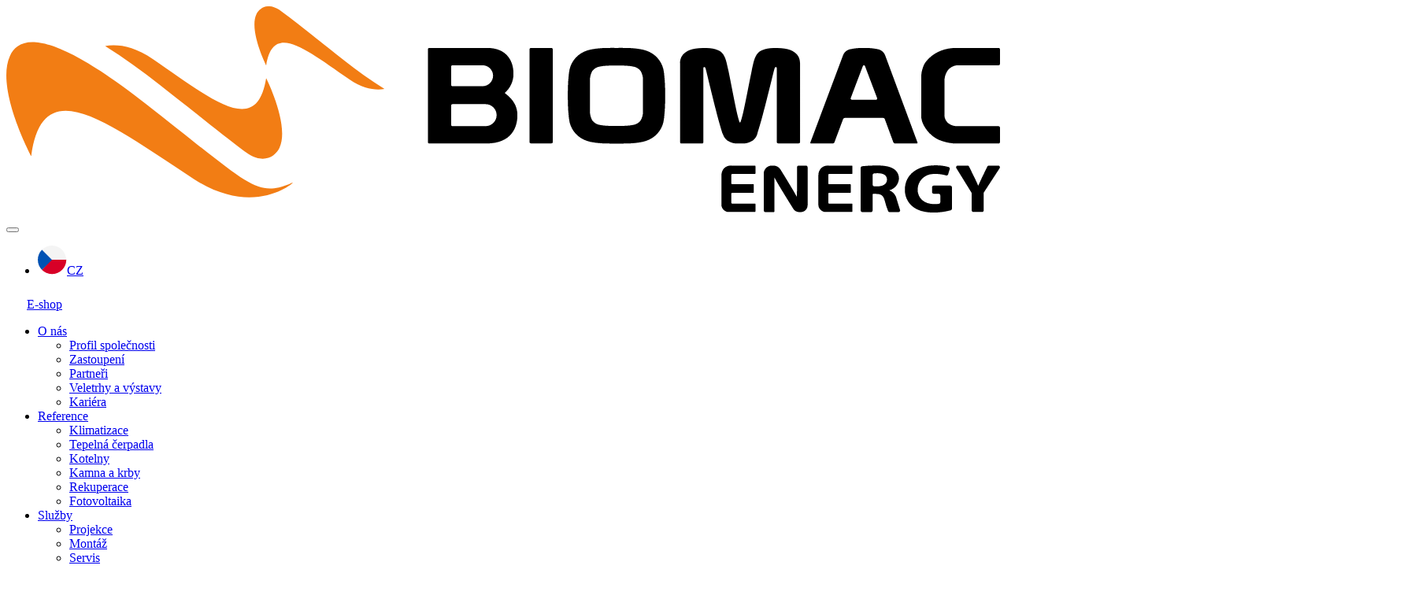

--- FILE ---
content_type: text/html; charset=utf-8
request_url: https://www.biomacenergy.cz/blaze-comfort-combi-15-860t-lambda-1/
body_size: 5346
content:

<!DOCTYPE html>
<html lang="cs">
<head>
<!-- Google Tag Manager -->
<script nonce="MMfzkRnPRAcnlybmSV7lIg==">(function(w,d,s,l,i){w[l]=w[l]||[];w[l].push({'gtm.start':
    new Date().getTime(),event:'gtm.js'});var f=d.getElementsByTagName(s)[0],
    j=d.createElement(s),dl=l!='dataLayer'?'&l='+l:'';j.async=true;j.src=
    'https://www.googletagmanager.com/gtm.js?id='+i+dl;f.parentNode.insertBefore(j,f);
    })(window,document,'script','dataLayer','GTM-NMR7DXW');</script>
    <!-- End Google Tag Manager -->


<meta charset="utf-8">

<link  rel="preconnect" href="https://fonts.gstatic.com">

<link  rel="preload" as="style" href="https://fonts.googleapis.com/css2?family=Quicksand:wght@400;500;600;700&display=swap">
<!-- async CSS -->
<link  rel="stylesheet"  href="https://fonts.googleapis.com/css2?family=Quicksand:wght@400;500;600;700&display=swap">

<!-- no-JS fallback -->
<noscript>
    <link rel="stylesheet" href="https://fonts.googleapis.com/css2?family=Quicksand:wght@400;500;600;700&display=swap" nonce="MMfzkRnPRAcnlybmSV7lIg==">
</noscript>

<base href='https://www.biomacenergy.cz/'>

<meta name="viewport" content="width=device-width, initial-scale=1, shrink-to-fit=no">

<link rel="apple-touch-icon" sizes="180x180" href="/front/img/fav/apple-touch-icon.png" nonce="MMfzkRnPRAcnlybmSV7lIg==">
<link rel="icon" type="image/png" sizes="32x32" href="/front/img/fav/favicon-32x32.png" nonce="MMfzkRnPRAcnlybmSV7lIg==">
<link rel="icon" type="image/png" sizes="16x16" href="/front/img/fav/favicon-16x16.png" nonce="MMfzkRnPRAcnlybmSV7lIg==">
<link rel="manifest" href="/front/img/fav/site.webmanifest" nonce="MMfzkRnPRAcnlybmSV7lIg==">
<link rel="mask-icon" href="/front/img/fav/safari-pinned-tab.svg" color="#5bbad5" nonce="MMfzkRnPRAcnlybmSV7lIg==">
<meta name="msapplication-TileColor" content="#da532c">
<meta name="theme-color" content="#ffffff">

        <link rel="canonical" href="https://www.biomacenergy.cz/blaze-comfort-combi-15-860t-lambda-1/">

<title>Reference - DETAIL | Biomac Energy</title>
<meta content="" name="description">

<meta property="og:type" content="website">
<meta property="og:url" content="https://biomacenergy.cz/">
<meta property="og:title" content="Reference - DETAIL | Biomac Energy">
<meta property="og:description" content="">
<meta property="og:image" content="https://biomacenergy.cz/img/og-tw.png">
<meta name="twitter:card" content="summary">
<!-- <meta name="twitter:site" content="@"> -->
<meta name="twitter:title" content="... | Biomac Energy">
<meta name="twitter:description" content="">
<meta name="twitter:image" content="https://biomacenergy.cz/img/og-tw.png">
<link rel="stylesheet" type="text/css" href="/front/css/bootstrap.css">

    <meta name="robots" content="index, follow">
    <meta name="author" content="Winternet s.r.o., sales@winet.cz">
    <script src="/webtemp/jsloader-f7a7cf3c422e.js?1674649049" nonce="MMfzkRnPRAcnlybmSV7lIg=="></script>
<link rel="stylesheet" type="text/css" href="/webtemp/cssloader-ed9337e25f75.css?1743487336">

    <script type='application/ld+json'>
  {
      "@context": "http://www.schema.org",
      "@type": "ProfessionalService",
      "name": "BIOMAC ENERGY s.r.o.",
      "url": "https://www.biomacenergy.cz",
      "logo": "https://www.biomacenergy.cz/front/img/logo.svg",
      "priceRange": "$",
      "image": "https://www.biomacenergy.cz/front/img/logo.svg",
      "description": "Jsme montážní, servisní a prodejní společností produktů tepelné a chladící techniky jako jsou kotle, krby, tepelná čerpadla, klimatizace, chladírny, mrazírny, rekuperační jednotky, systémy větrání.",
      "address": {
          "@type": "PostalAddress",
          "addressLocality": "Brníčko 1009. 783 91 Uničov",
          "addressCountry": "Czech Republic"
      },
      "email": "info@biomacenergy.cz",
      "telephone": "+420 731 190 060"
  }
</script>




     <script src="/front/js/bootstrap.min.js" nonce="MMfzkRnPRAcnlybmSV7lIg=="></script>

</head>
<body>
<!-- Google Tag Manager (noscript) -->
<noscript><iframe src="https://www.googletagmanager.com/ns.html?id=GTM-NMR7DXW"
                  height="0" width="0" style="display:none;visibility:hidden"></iframe></noscript>
<!-- End Google Tag Manager (noscript) -->


<div class="nav-wrapper" data-bs-toggle="collapse">
  <nav class="navbar navbar-expand-xxl navbar-primary">
   <div class="container container-fluid position-relative justify-content-end">
    <a class="navbar-brand" href="/"><img class="navbar__logo" src="/front/img/logo.svg" alt=""></a>

    <button class="navbar-toggler order-1 order-md-2 order-xxl-3 collapsed" data-bs-toggle="collapse" type="button"   data-bs-target="#main_nav1,#main_nav2" aria-expanded="false" aria-label="Toggle navigation">
      <div class="animated-icon"><span></span><span></span><span></span></div>
    </button>

    <div class="order-2 order-md-1 order-xxl-2 navbar__buttons">
      <div class="languages">
        <div onclick="langSelect(this);">


          <ul>
          <li><a href="#" onclick="return false;"><img src="/front/img/cz.svg" alt="">CZ</a></li>
          </ul>
        </div>
      </div>
      <a class="btn btn-orange-gradient  all-click" href="https://eshop.biomacenergy.cz"><img src="/front/img/eshop.svg" alt="">E-shop</a>
    </div>
    <div class="collapse navbar-collapse order-3 order-xxl-1 mt-2 mt-md-5 mt-xxl-0" id="main_nav1">
      <ul class="navbar-nav">
          <li class="nav-item dropdown" > <a class="nav-link all-click"  href="/o-nas/">O nás</a>
                <ul class="dropdown-menu">
                        <li><a class="dropdown-item all-click" href="/o-nas/profil-spolecnosti/">Profil společnosti</a></li>

                        <li><a class="dropdown-item all-click" href="/o-nas/zastoupeni/">Zastoupení</a></li>

                        <li><a class="dropdown-item all-click" href="/o-nas/partneri/">Partneři</a></li>

                        <li><a class="dropdown-item all-click" href="/o-nas/veletrhy-a-vystavy/">Veletrhy a výstavy</a></li>

                        <li><a class="dropdown-item all-click" href="/kariera/">Kariéra</a></li>

                </ul>
              </li>
          <li class="nav-item dropdown" > <a class="nav-link all-click"  href="/reference/">Reference</a>
                <ul class="dropdown-menu">
                        <li><a class="dropdown-item all-click" href="/reference/klimatizace/">Klimatizace</a></li>

                        <li><a class="dropdown-item all-click" href="/reference/tepelna-cerpadla/">Tepelná čerpadla</a></li>

                        <li><a class="dropdown-item all-click" href="/reference/kotle/">Kotelny</a></li>

                        <li><a class="dropdown-item all-click" href="/reference/kamna-a-krby/">Kamna a krby</a></li>

                        <li><a class="dropdown-item all-click" href="/reference/rekuperace/">Rekuperace</a></li>

                        <li><a class="dropdown-item all-click" href="/reference/fotovoltaika/">Fotovoltaika</a></li>

                </ul>
              </li>
          <li class="nav-item dropdown" > <a class="nav-link all-click"  href="/sluzby/">Služby</a>
                <ul class="dropdown-menu">
                        <li><a class="dropdown-item all-click" href="/sluzby/projekce/">Projekce</a></li>

                        <li><a class="dropdown-item all-click" href="/sluzby/montaz/">Montáž</a></li>

                        <li><a class="dropdown-item all-click" href="/sluzby/servis/">Servis</a></li>

                        <li><a class="dropdown-item all-click" href="/sluzby/revize/">Revize</a></li>

                </ul>
              </li>
            <li class="nav-item" > <a class="nav-link all-click" href="/dotace/">Dotace</a> </li>
          <li class="nav-item dropdown" > <a class="nav-link all-click"  href="/jine/">Ostatní</a>
                <ul class="dropdown-menu">
                        <li><a class="dropdown-item all-click" href="/aktuality/">Aktuality</a></li>

                        <li><a class="dropdown-item all-click" href="/jine/certifikaty/">Certifikáty</a></li>

                        <li><a class="dropdown-item all-click" href="/faq/">Často kladené dotazy</a></li>

                        <li><a class="dropdown-item all-click" href="/poptavkovy-formular/">Poptávkový formulář</a></li>

                </ul>
              </li>
            <li class="nav-item" > <a class="nav-link all-click" href="/kontakty/">Kontakty</a> </li>
          <li class="nav-item dropdown" > <a class="nav-link all-click"  href="/partnerska-zona/">Partnerská zóna</a>
                <ul class="dropdown-menu">
                  <li><a class="dropdown-item all-click" href="/partnerska-zona/login/">Přihlášení</a></li>
                </ul>
              </li>
      </ul>
    </div>

   </div>
  </nav>
  <nav class="navbar navbar-expand-xxl navbar-secondary">
   <div class="container container-fluid">
    <div class="collapse navbar-collapse" id="main_nav2">
      <ul class="navbar-nav">
        <li class="nav-item dropdown">
          <a class="nav-link mobile-click" href="/klimatizace"><img src="/data/kategorie-motivy/1/motiv-589.svg" alt=""> Klimatizace</a>
          <ul class="dropdown-menu">
            <li><a class="dropdown-item  all-click" href="/nastenne-klimatizace">Nástěnné klimatizace</a></li>
            <li><a class="dropdown-item  all-click" href="/kanalove-klimatizace">Kanálové klimatizace</a></li>
            <li><a class="dropdown-item  all-click" href="/kazetove-klimatizace">Kazetové klimatizace</a></li>
            <li><a class="dropdown-item  all-click" href="/podstropne-parapetni-klimatizace">Podstropně-parapetní klimatizace</a></li>
          </ul>
      </li>
        <li class="nav-item dropdown">
          <a class="nav-link mobile-click" href="/tepelna-cerpadla"><img src="/data/kategorie-motivy/1/motiv-590.svg" alt=""> Tepelná čerpadla</a>
          <ul class="dropdown-menu">
            <li><a class="dropdown-item  all-click" href="/tepelna-cerpadla-vzduch-voda">Tepelná čerpadla vzduch/voda</a></li>
            <li><a class="dropdown-item  all-click" href="/tepelna-cerpadla-zeme-voda">Tepelná čerpadla země/voda</a></li>
            <li><a class="dropdown-item  all-click" href="/ventilacni-tepelna-cerpadla">Ventilační tepelná čerpadla</a></li>
          </ul>
      </li>
        <li class="nav-item dropdown">
          <a class="nav-link mobile-click" href="/kotle"><img src="/data/kategorie-motivy/1/motiv-588.svg" alt=""> Kotle</a>
          <ul class="dropdown-menu">
            <li><a class="dropdown-item  all-click" href="/peletove-kotle">Peletové kotle</a></li>
            <li><a class="dropdown-item  all-click" href="/kotle-na-drevo">Kotle na dřevo</a></li>
            <li><a class="dropdown-item  all-click" href="/kombinovane-kotle">Kombinované kotle</a></li>
          </ul>
      </li>
        <li class="nav-item dropdown">
          <a class="nav-link mobile-click" href="/kamna-a-krby"><img src="/data/kategorie-motivy/1/motiv-591.svg" alt=""> Kamna a krby</a>
          <ul class="dropdown-menu">
            <li><a class="dropdown-item  all-click" href="/krbova-kamna">Krbová kamna</a></li>
            <li><a class="dropdown-item  all-click" href="/krbove-vlozky">Krbové vložky</a></li>
          </ul>
      </li>
        <li class="nav-item"><a class="nav-link all-click" href="/rekuperace"><img src="/data/kategorie-motivy/1/motiv-592.svg" alt=""> Rekuperace</a></li>
        <li class="nav-item"><a class="nav-link all-click" href="/fotovoltaika"><img src="/data/kategorie-motivy/1/motiv-593.svg" alt=""> Fotovoltaika</a></li>
        <li class="nav-item dropdown">
          <a class="nav-link mobile-click" href="/ostatni"><img src="/data/kategorie-motivy/1/motiv-598.svg" alt=""> Ostatní</a>
          <ul class="dropdown-menu">
            <li><a class="dropdown-item  all-click" href="/prumyslove-chlazeni">Průmyslové chlazení</a></li>
            <li><a class="dropdown-item  all-click" href="/chladici-mrazici-boxy">Chladicí a mrazicí boxy</a></li>
            <li><a class="dropdown-item  all-click" href="/podlahove-vytapeni">Podlahové vytápění</a></li>
          </ul>
      </li>
      </ul>
    </div>
   </div>
  </nav>
</div>
<script nonce="MMfzkRnPRAcnlybmSV7lIg==">
    $(function (){
        $('.all-click').click(function (){
            //if(screen.width < 993) {
                href = $(this).attr('href');
                window.location.href = href;
          //  }
        });

        $('.mobile-click').click(function (){

            if(screen.width > 992) {
                href = $(this).attr('href');
                window.location.href = href;
            }
        });
    });
</script>
<div id="hero" class="hero">
  <div class="carousel__overlay"></div>
  <div class="carousel__wave">
    <picture>
      <source media="(min-width: 1400px)" srcset='/front/img/orange-white-wave-subpage.svg' type='image/svg+xml'>
      <source srcset='/front/img/orange-wave-m.svg' type='image/svg+xml'>
      <img src='/front/img/orange-wave-m.svg' alt=''>
    </picture>
  </div>
  <picture>
    <source srcset='' type='image/webp'>
    <source srcset='' type='image/jpeg'>
    <img src='/data/slider/slider-19-19-big-620a2eb6adf54.webp' loading='lazy' alt='slider-19-19-big-620a2eb6adf54.webp' loading='lazy' alt='' class="hero__img">
  </picture>
  <div class="hero__text">
    <h1>Reference </h1>
  </div>
</div>    <!-- Megamenu -->



<div class="container text-center">

<!-- ----------------- REALIZACE -------------------- -->
      <div class="row">
        <div class="col-12">
          <h2>
            <span class="is-bold">Podívejte se na realizované zakázky - kombinované kotle.</span>
          </h2>
        </div>
      </div>
<div id="snippet-d44d5ead19a65be3554de24c8dab4ad7a0-dalsiReference">  <div class="portfolio"">

      <div>
        <div class="row site-section portfolio__container pb-md-0" data-href="/reference/blaze-comfort-combi-15-860t-lambda-1">
          <div class="col-12 col-xl-4 order-2 order-md-1">
            <div class="portfolio__feature tag tag--positioned tag--small-only">
              <div class="portfolio__feature-title">Rok realizace</div>
              <div class="portfolio__feature-text">2023</div>
            </div>
            <div class="d-flex d-md-block flex-column">
              <div class="portfolio__feature order-2 order-md-1">
                <div class="portfolio__feature-title">Lokalita</div>
                <div class="portfolio__feature-text location">Uničov</div>
              </div>
              <div class="portfolio__feature order-1 order-md-2">
                <div class="portfolio__feature-title">Typ</div>
                <div class="portfolio__feature-text portfolio__feature-text--small-black">Kombinované kotle</div>
              </div>
            </div>
            <div class="portfolio__feature">
              <div class="portfolio__feature-title">Označení</div>
              <div class="portfolio__feature-text d-none d-md-block">BLAZE COMFORT COMBI 15-860T LAMBDA</div>
            </div>
            <div class="description">
              
            </div>
          </div>
          <div class="col-12 col-xl-8 order-1 order-md-2">
            <a href="/data/reference/114/20230721-112656-1.webp"  class="hlavni-img">
              <picture>
                  <source srcset='' type='image/webp'>
                  <source srcset='' type='image/jpeg'>
              <img src="/data/reference/114/20230721-112656-1.webp" loading='lazy' alt='BLAZE COMFORT COMBI 15-860T LAMBDA' class="hlavni-img">
              </picture>
            </a>
          </div>
        </div>
        <div class="row d-none d-xl-flex portfolio__container site-section">
          <div class="col-12 col-xl-4 vice-informaci">
          </div>
          <div class="d-none col-12 col-xl-4 vice-referenci">
          </div>
          <div class="col-12 col-xl-8">
            <div class="row slider galerie">
              <div class="col-12 col-xl-4 portfolio__img">
                <picture>
                  <source srcset='' type='image/webp'>
                  <source srcset='' type='image/jpeg'>
                  <img src="/data/reference/114/20230721-112656-1.webp" data-id="114" data-fotoid="26049" loading='lazy' alt='20230721-112656-1.webp' title="" class="dalsi-ref">

                </picture>
              </div>
              <div class="col-12 col-xl-4 portfolio__img">
                <picture>
                  <source srcset='' type='image/webp'>
                  <source srcset='' type='image/jpeg'>
                  <img src="/data/reference/114/20230721-113047-1.webp" data-id="114" data-fotoid="26050" loading='lazy' alt='20230721-113047-1.webp' title="" class="dalsi-ref">

                </picture>
              </div>
              <div class="col-12 col-xl-4 portfolio__img">
                <picture>
                  <source srcset='' type='image/webp'>
                  <source srcset='' type='image/jpeg'>
                  <img src="/data/reference/114/20230721-112614-1.webp" data-id="114" data-fotoid="26051" loading='lazy' alt='20230721-112614-1.webp' title="" class="dalsi-ref">

                </picture>
              </div>
            </div>
          </div>

        </div>
      </div>
    </div>
<div class="d-none gallery">
  <a href="/data/reference/114/full_20230721-112656-1.webp" data-fancybox="gallery" data-galeryfotoid="26049">
   <img src="/data/reference/114/20230721-112656-1.webp"  loading='lazy' alt='20230721-112656-1.webp' title="">
    </a>

  <a href="/data/reference/114/full_20230721-113047-1.webp" data-fancybox="gallery" data-galeryfotoid="26050">
   <img src="/data/reference/114/20230721-113047-1.webp"  loading='lazy' alt='20230721-113047-1.webp' title="">
    </a>

  <a href="/data/reference/114/full_20230721-112614-1.webp" data-fancybox="gallery" data-galeryfotoid="26051">
   <img src="/data/reference/114/20230721-112614-1.webp"  loading='lazy' alt='20230721-112614-1.webp' title="">
    </a>

</div>


            <script nonce="MMfzkRnPRAcnlybmSV7lIg==">
               $(document).ready(function(){

                 $(document).on('click', '.dalsi-reference', function (e) {
                   e.preventDefault();
                   var data = {'pocet': $(this).data('pocet')};
                   Loader.open();
                   $.nette.ajax({
                     type: 'GET',
                     url: "/blaze-comfort-combi-15-860t-lambda-1/?do=d44d5ead19a65be3554de24c8dab4ad7a0-dalsiReference",
                     data: data
                   }).done(function () {
                     Loader.close();
                   });
                 });

                 $('.galerie').slick({

                           dots: false,
                           slidesToShow: 3,
                           slidesToScroll: 1,
                           touchMove: false
                         }
                 );

                 $(document).on('click','.portfolio__img img', function(){
                   oldsrc=$(this).closest('.portfolio').find('img.hlavni-img').attr('src');
                   src = $(this).attr('src');
                   href=$('a[data-galeryfotoid="'+$(this).data('fotoid')+'"]').attr('href');
                   $(this).closest('.portfolio').find('img.hlavni-img').attr('src',src);
                   $(this).closest('.portfolio').find('a.hlavni-img').attr('href',href);
                 });
                 $(document).on('click','a.hlavni-img', function(e){
                   e.preventDefault();
                   $('div.gallery').find('[href="'+$(this).attr('href')+'"]').trigger('click');
                 });
                 $(document).on('click','.odkaz', function(e){
                   e.preventDefault();
                   var por = $(this).parentsUntil('.protfolio');
                   $('.portfolio').each(function (){
                     $(this).hide();
                   });
                   por.show();
                   por.find('.description').addClass('d-md-block');
                   por.find('.vice-informaci').addClass('d-none');
                   por.find('.vice-referenci').removeClass('d-none');
                 });


                 $(document).on('click','.mene-odkaz', function(e){
                   e.preventDefault();
                   var por = $(this).parentsUntil('.protfolio');
                   $('.portfolio').each(function (){
                     $(this).hide();
                   });
                   por.show();
                   por.find('.description').removeClass('d-md-block');
                   por.find('.vice-informaci').removeClass('d-none');
                   por.find('.vice-referenci').addClass('d-none');
                 });

                 $('.slick-current .portfolio__img img').trigger('click');
               });
               $('[data-fancybox="gallery"]').fancybox({
                 loop: true,
               });

            </script>
</div>

<!-- ----------------- CONTACT -------------------- -->


</div>




<footer class="footer pt-5">
  <div class="container position-relative">
    <img src="/front/img/footer-bg.svg" class="footer__bg-img" alt="pozadí patičky">
    <div class="row footer__wrapper">
      <div class="col-12 col-md-6 col-xxl-3">
        <div class="footer__logo"><img src="/front/img/logo.svg" alt=""></div>
        <div class="footer__address">
          <span class="is-bold">BIOMAC ENERGY s.r.o.</span><br>
          Brníčko 1009 <br>
          783 91 Uničov <br>
          IČ: 06481256
        </div>
        <div class="footer__contact">
          <div class="phone">VOLEJTE <a href="tel:+420731190060" class="is-orange-text">731 190 060</a></div>
          <div class="email"><a href="mailto:info@biomacenergy.cz">info@biomacenergy.cz</a></div>
        </div>
      </div>
      <div class="col-12 col-md-6 col-xxl-3">
        <div class="footer__heading">O společnosti</div>
        <div class="footer__links footer--hidden-md">
             <a href="/o-nas/" class="footer__link">O nás</a>
             <a href="/kariera/" class="footer__link">Kariéra</a>
             <a href="/faq/" class="footer__link">FAQ</a>
             <a href="/dotace/" class="footer__link">Dotace</a>
             <a href="/kontakty/" class="footer__link">Kontakt</a>
        </div>
      </div>
      <div class="col-12 col-md-6 col-xxl-3">
        <div class="footer__heading">Obchod</div>
        <div class="footer__links footer--hidden-md">
           <a href="/klimatizace/" class="footer__link">Klimatizace</a>
           <a href="/tepelna-cerpadla/" class="footer__link">Tepelná čerpadla</a>
           <a href="/kotle/" class="footer__link">Kotelny</a>
           <a href="/rekuperace/" class="footer__link">Rekuperace</a>
           <a href="/kamna-a-krby/" class="footer__link">Kamna a krby</a>
           <a href="/fotovoltaika/" class="footer__link">Fotovoltaika</a>
        </div>
      </div>
      <div class="col-12 col-md-6 col-xxl-3">
        <div class="footer__heading">Ostatní</div>
        <div class="footer__links footer--hidden-md">
             <a href="/jine/certifikaty/" class="footer__link">Certifikáty</a>
             <a href="/o-nas/veletrhy-a-vystavy/" class="footer__link">Výstavy a veletrhy</a>
             <a href="/aktuality/" class="footer__link">Aktuality</a>
             <a href="/reference/" class="footer__link">Reference</a>
             <a href="/poptavkovy-formular/" class="footer__link">Poptávkový formulář</a>
        </div>
      </div>
      <div class="col-12 footer__social">
        <a href="https://www.facebook.com/biomacenergy" target="_blank" class="footer__facebook" title="Facebook">Facebook</a>
        <a href="https://www.instagram.com/biomacenergy_sro/" target="_blank" class="footer__instagram" title="Instagram">Instagram</a>
        <a href="https://www.youtube.com/channel/UCXIZ0Airh4STiQlNKsvXbNA" target="_blank" class="footer__youtube" title="YouTube">YouTube</a>
      </div>
    </div>

    <div class="row footer__legal">
      <div class="col-6">&copy; Copyright BIOMACENERGY 2026</div>
      <div class="col-6 is-right">Created by WINTERNET s.r.o.</div>
    </div>
  </div>

</footer>


<script nonce="MMfzkRnPRAcnlybmSV7lIg==">


  //var Carousel = document.querySelector('#carousel');
  //var carouselHero = new bootstrap.Carousel(Carousel);

  // burger toggle animation

  const burgerButton = document.querySelector('.navbar-toggler');
  const burgerIcon = document.querySelector('.animated-icon');
  burgerButton.addEventListener('click', event => burgerIcon.classList.toggle('open'));

  //toggle footer mobile

  const footerHeading = document.querySelectorAll('.footer__heading');
  footerHeading.forEach(item => {
      item.addEventListener('click', event => item.nextElementSibling.classList.toggle('h-100'))
  });

  // toggle partners

  const partnersButton = document.querySelector('#partnersButton');
  const partners = document.querySelector('#partners');
  if(partners){
      partnersButton.addEventListener('click', event => partners.classList.toggle('d-none'));
  }



</script>
<script nonce="MMfzkRnPRAcnlybmSV7lIg==">

/* document Content Loaded */

document.addEventListener("DOMContentLoaded", function() {
    var h1Clone = document.querySelectorAll('.carousel__h1-clone');
    var h1 = document.querySelectorAll('.carousel__h1');

    h1.forEach((el, i) => {
        h1Clone[i].textContent = el.textContent;
    });


});

</script>


</body>
</html>











--- FILE ---
content_type: text/css
request_url: https://www.biomacenergy.cz/webtemp/cssloader-ed9337e25f75.css?1743487336
body_size: 18201
content:
.is-orange-text{color:#F27D14}.is-small-text{font-size:0.875rem}.is-orange-back{background-color:#F27D14}.is-grayscale{filter:grayscale(1)}.is-underline{text-decoration:underline}.has-arrow::after{content:url(/front/img/arrow-black.svg);padding:12px}.is-bold{font-weight:700}.is-semibold{font-weight:600}.is-right{text-align:right}html,body{font-size:16px;font-family:'Quicksand', sans-serif;overflow-x:hidden;color:black}h1{font-weight:bold;font-size:0.9375rem}@media (min-width: 768px){h1{font-size:1.5625rem}}@media (min-width: 1400px){h1{font-size:3.4375rem}}h2{margin-bottom:2rem;margin-top:4rem;font-weight:normal;font-size:1.125rem}@media (min-width: 768px){h2{font-size:1.75rem}}h3{font-weight:bold;margin-bottom:1rem;font-size:1.125rem}@media (min-width: 768px){h3{font-size:1.625rem;margin-bottom:1.4rem}}h4{margin-bottom:1rem;font-size:1.125rem}@media (min-width: 768px){h4{font-size:1.25rem}}.site-section{padding-bottom:1rem}@media (min-width: 576px){.site-section{padding-bottom:2.625rem}}.spinner-border{display:inline-block;width:2rem;height:2rem;vertical-align:-0.125em;border:0.25em solid currentColor;border-right-color:transparent;border-radius:50%;-webkit-animation:.75s linear infinite spinner-border;animation:.75s linear infinite spinner-border}.tag{padding:2px 6px 1px 10px;background-color:#F27D14;color:white;font-size:0.875rem;text-transform:uppercase}.tag--positioned{position:absolute;top:42px;right:7px;z-index:1}.tag--lower{top:79px}@media (min-width: 768px){.tag--lower{top:42px}}.tag--hash{margin:6px 8px;display:inline-block}.tag--small-only{background-color:transparent;padding:0 0 30px 0;text-transform:none;position:static;color:black}@media (max-width: 767px){.tag--small-only{padding-bottom:0 !important;position:absolute;background-color:#F27D14}.tag--small-only div{color:white !important;font-size:0.875rem !important;font-weight:normal;padding:2px 6px 1px 10px}}.location{color:#F27D14;text-transform:uppercase;font-weight:600;font-size:0.875rem}.location:before{content:url(/front/img/location.svg);position:relative;left:-5px;top:4px}.location--has-padding{padding:0 0 1rem .4rem}.tab{background:linear-gradient(to right, #F27D14, #EF5A27);color:white;font-size:0.875rem;padding:12px 26px 11px 26px;font-weight:600;letter-spacing:1.4px;line-height:16px;border-radius:19px 19px 0 0;display:table;text-transform:uppercase;margin-left:0;margin-right:auto}.phone{padding-bottom:5px;font-weight:bold}.phone:before{content:url(/front/img/phone.svg);margin-right:16px;position:relative;top:5px}.phone--white *{color:white}.phone--white:before{content:url(/front/img/phone-white.svg)}.email{font-weight:bold}.email:before{content:url(/front/img/email.svg);margin-right:16px;position:relative;top:3px}.email--white *{color:white}.email--white:before{content:url(/front/img/email-white.svg)}@media (max-width: 767px){.phone--small:before,.email--small:before{display:inline-block;transform:scale(0.7);margin-right:9px}}.mt-6{margin-top:6rem}a{text-decoration:none;color:black}a:hover{color:black}.btn{border-radius:50px;text-transform:uppercase}.btn-orange-gradient{background:linear-gradient(to right, #F27D14, #EF5A27);color:white;font-size:0.875rem;padding:12px 26px 11px 26px;font-weight:600;letter-spacing:1.4px;line-height:16px}.btn-orange-gradient img{margin:-4px 20px -4px 0}.btn-orange-gradient:hover{background:linear-gradient(to left, #F27D14, #EF5A27);color:white}.btn-orange-gradient:focus{box-shadow:none}.btn--bottom{margin:0 auto}@media (min-width: 768px){.btn--bottom{bottom:23px;position:absolute}}.btn-outline-white{border:1px solid #fff;padding:9px 30px 8px 30px;color:#fff;font-weight:700;letter-spacing:1.3px;font-size:0.625rem;line-height:13px}@media (min-width: 768px){.btn-outline-white{border:2px solid white;padding:9px 44px 10px 42px;font-size:0.8125rem}}.nav-wrapper{position:fixed;z-index:3;width:100%;background-color:white;max-height:100vh;overflow-y:auto;box-shadow:0px 6px 12px rgba(0, 0, 0, 0.29)}@media (min-width: 1400px){.nav-wrapper{overflow-y:visible}}.navbar-brand{position:absolute;left:0;top:0;margin-left:1rem}@media (min-width: 768px){.navbar-brand{top:-10px}}.navbar__logo{width:190px}@media (min-width: 768px){.navbar__logo{width:270px}}.navbar__buttons{flex:auto;margin-top:2rem}@media (min-width: 768px){.navbar__buttons{flex:inherit;margin-top:0}}.collapsed + .navbar__buttons{display:none}@media (min-width: 768px){.collapsed + .navbar__buttons{display:block}}.navbar-nav{flex-direction:row;flex-wrap:wrap}@media (min-width: 1400px){.navbar-nav{flex-direction:column;flex-wrap:inherit}}.navbar-nav .nav-link{transition:none;margin-right:21px !important;margin-left:21px !important}.navbar-toggler{padding:.7rem .5rem .9rem .5rem;background-color:#E6E6E6;border-radius:6px;margin-left:300px}@media (min-width: 768px){.navbar-toggler{margin-left:30px}}.navbar-toggler:focus{box-shadow:none}.navbar .nav-item{flex:0 0 auto;width:100%}@media (min-width: 768px){.navbar .nav-item{width:50%}}@media (min-width: 1400px){.navbar .nav-item{flex:inherit;width:inherit}}.navbar .nav-item:hover .dropdown-menu{display:block}.navbar .dropdown-menu{z-index:4;border-radius:0;border:0;color:black;padding:7px 20px;font-size:0.875rem;display:none;box-shadow:0px 3px 6px rgba(0, 0, 0, 0.08)}@media (min-width: 1400px){.navbar .dropdown-menu{padding:20px}}.navbar .dropdown-item{margin-right:15px;position:relative;padding:0.4rem 0;text-transform:none;color:black}.navbar-primary{box-shadow:0px 3px 6px rgba(0, 0, 0, 0.08);z-index:3;padding-top:1.3rem;padding-bottom:1.3rem;background-color:white}.navbar-primary .nav-item{font-size:1.375rem}@media (min-width: 1400px){.navbar-primary .nav-item{font-size:0.875rem}}.navbar-primary .nav-item .nav-link{color:#454545;padding-top:1rem;padding-bottom:1rem;font-weight:500;border-bottom:1px solid #F4F4F4}@media (min-width: 1400px){.navbar-primary .nav-item .nav-link{padding-top:.5rem;padding-bottom:.5rem;border-bottom:none;padding-left:0 !important;padding-right:0 !important}}.navbar-primary .nav-item:last-of-type .nav-link{border-bottom:none}.navbar-primary .nav-item:hover,.navbar-primary .nav-item:focus,.navbar-primary .nav-item:active{font-weight:700;background-color:white}@media (min-width: 1400px){.navbar-primary .nav-item:hover,.navbar-primary .nav-item:focus,.navbar-primary .nav-item:active{box-shadow:0px 3px 6px rgba(0, 0, 0, 0.08)}}.navbar-primary .nav-item:hover > a,.navbar-primary .nav-item:focus > a,.navbar-primary .nav-item:active > a{color:black}.navbar-primary .dropdown{max-height:65px}.navbar-primary .dropdown-menu{margin-top:-22px}@media (min-width: 1400px){.navbar-primary .dropdown-menu{margin-top:0}}.navbar-primary .navbar-collapse{justify-content:flex-end}.navbar-secondary{background-color:#E6E6E6;z-index:2;text-transform:uppercase;padding-top:0;padding-bottom:0}.navbar-secondary .navbar-nav{padding-top:1.5rem;padding-bottom:1.5rem}@media (min-width: 1400px){.navbar-secondary .navbar-nav{padding-top:0;padding-bottom:0}}.navbar-secondary .navbar-nav .nav-link{padding-top:0 !important;padding-bottom:0 !important}@media (min-width: 768px){.navbar-secondary .navbar-nav .nav-link{padding-top:0.5rem !important;padding-bottom:0.5rem !important;padding-left:0 !important;padding-right:0 !important}}.navbar-secondary .dropdown{max-height:50px}.navbar-secondary .nav-item{font-size:0.875rem;margin:6px 0px}@media (min-width: 1400px){.navbar-secondary .nav-item{font-size:0.875rem;margin:0}}.navbar-secondary .nav-item .dropdown-menu{background-color:transparent;margin-top:-10px;background-color:#E6E6E6;box-shadow:0px 3px 6px rgba(0, 0, 0, 0.08)}@media (min-width: 1400px){.navbar-secondary .nav-item .dropdown-menu{margin-top:0;background-color:#F4F4F4}}.navbar-secondary .nav-item > a{color:black;font-weight:600}@media (min-width: 1400px){.navbar-secondary .nav-item:hover,.navbar-secondary .nav-item:focus,.navbar-secondary .nav-item:active{background-color:#F4F4F4;box-shadow:0px 3px 6px rgba(0, 0, 0, 0.08)}}.navbar-secondary .nav-item:hover > a,.navbar-secondary .nav-item:focus > a,.navbar-secondary .nav-item:active > a{color:#E46E2B}.navbar-secondary .nav-item img{width:34px;margin-right:5px}.carousel{position:relative;overflow:hidden;padding-top:80px;max-width:1920px;margin:0 auto}@media (min-width: 1400px){.carousel{max-height:875px;height:100vh}}.carousel-caption{position:static;padding:1.6rem 0}@media (min-width: 1400px){.carousel-caption{position:absolute;right:15%;left:15%;bottom:calc(3vw - 42px);padding:1.25rem 0}}.carousel-mini .carousel-inner{height:inherit;max-height:inherit;margin-bottom:30px}.carousel-mini .carousel-indicators{position:inherit}.carousel-mini .carousel-indicators [data-bs-target]{width:29px;height:7px;background-color:#d8d8d8}.carousel-mini .carousel-indicators .active{background:linear-gradient(to right, #F27D14, #EF5A27)}.carousel-inner{position:relative}@media (min-width: 1400px){.carousel-inner{max-height:calc(875px - 80px);height:calc(100vh - 80px)}}.carousel-item{height:100%}.carousel-item .carousel__heading,.carousel-item .carousel__text-wrapper{opacity:1;transition:opacity .8s ease}.carousel-item .carousel__heading{transition-delay:.3s}.carousel-item.carousel-item-start .carousel__heading,.carousel-item.carousel-item-start .carousel__text-wrapper,.carousel-item.carousel-item-end .carousel__heading,.carousel-item.carousel-item-end .carousel__text-wrapper{opacity:0;transition:opacity .3s ease}.carousel__overlay{position:absolute;top:0;left:0;background:black;height:100%;width:100%;opacity:.1;z-index:1}.carousel__heading{position:absolute;top:27%;right:24%;z-index:1;color:white}.carousel__h1-clone{font-weight:bold;opacity:.1;position:absolute;top:-8px;left:-71px;font-size:1.875rem}@media (min-width: 768px){.carousel__h1-clone{font-size:2.9375rem}}@media (min-width: 1400px){.carousel__h1-clone{font-size:6.5625rem;top:-20px;left:-207px}}.carousel__wave{position:absolute;left:-2px;right:-2px;z-index:2;pointer-events:none;top:calc(45vw + 75px)}@media (min-width: 1400px){.carousel__wave{top:auto;bottom:0}}.carousel__text-wrapper{position:relative;z-index:2;max-width:670px;text-align:center;margin:0 auto}@media (min-width: 1400px){.carousel__text-wrapper{margin:0}}.carousel__text-wrapper::before{content:url(/front/img/small-wave.svg);position:absolute;top:-40px;left:100px}.carousel__text{font-weight:400;line-height:1.1;margin-bottom:20px;font-size:1.0625rem}@media (min-width: 576px){.carousel__text{font-size:1.875rem}}.carousel-indicators{left:inherit;right:-7%;top:calc(45vw + 100px)}@media (min-width: 1400px){.carousel-indicators{right:5%;bottom:3%;top:inherit}}.carousel-indicators [data-bs-target]{background:#EF5A27;opacity:1;border-radius:10px;width:13px;height:4px;border:0}@media (min-width: 768px){.carousel-indicators [data-bs-target]{width:22px;height:6px}}@media (min-width: 1400px){.carousel-indicators [data-bs-target]{width:29px;height:7px;background-color:#d8d8d8}}.carousel-indicators .active{background:white}@media (min-width: 1400px){.carousel-indicators .active{background:linear-gradient(to right, #F27D14, #EF5A27)}}.carousel-control-next-icon,.carousel-control-prev-icon{display:none}@media (min-width: 1400px){.carousel-control-next-icon,.carousel-control-prev-icon{display:inline-block}}.services{margin:0 -0.3rem 2rem -0.3rem;background-color:#F4F4F4}@media (min-width: 768px){.services{margin:0 .5rem 2rem .5rem}}.services:hover .services__text{color:white;background-color:#F27D14}.services:hover .services__divider{background-color:#F27D14}.services__img{position:relative;display:none}@media (min-width: 500px){.services__img{display:block}}.services__img img{width:100%}.services__text{position:relative;text-align:center;padding-top:10px;padding-bottom:10px;text-transform:uppercase;font-weight:bold;font-size:0.75rem;color:black;transition:opacity .3s ease;background-color:#F4F4F4}@media (min-width: 1400px){.services__text{font-size:1rem}}.services__divider{width:40px;height:4px;background-color:#F4F4F4;border-radius:10px;position:absolute;right:0;left:0;top:-2px;margin-left:auto;margin-right:auto}.refseznam__container{background-color:#F4F4F4;position:relative;margin:15px 0 23px 0}@media (min-width: 768px){.refseznam__container--has-margin-bottom{margin-bottom:75px}}.refseznam__img{padding:25px 18px 0 8px;position:relative}.refseznam__img img{width:100%;background-color:#FFFFFF}.refseznam__img--padding-bottom{padding-bottom:25px}.refseznam__img--padding-top{padding-top:25px}.refseznam__heading{text-align:left}.refseznam__text-container{text-align:left;padding:25px 0px 25px 0px}.refseznam__text{margin-bottom:1.3rem}.refseznam__button{text-align:center;position:absolute;bottom:25px}.refseznam__show-more{position:relative;top:23px;display:none}@media (min-width: 768px){.refseznam__show-more{display:block}}.refseznam__realizace{position:absolute;right:25px;top:25px;padding:5px 20px;background-color:#f27d14;text-transform:uppercase;color:#ffffff;width:fit-content}.references{background-color:#F4F4F4;height:100%}.references__img{position:relative;padding:22px 19px 0 20px;height:200px}.references__img img{width:100%;height:100%;object-fit:cover}.references__text{padding-top:17px;padding-bottom:17px;text-align:center;font-weight:bold}.news__container{background-color:#F4F4F4;position:relative;margin:15px 0 23px 0;height:95%}@media (min-width: 768px){.news__container--has-margin-bottom{margin-bottom:75px}}.news__img{padding:61px 25px 0 25px;position:relative}@media (min-width: 768px){.news__img{padding:23px 18px 0 8px}}.news__img img{width:100%;background-color:#FFFFFF}.news__img--padding-bottom{padding-bottom:0}@media (min-width: 768px){.news__img--padding-bottom{padding-bottom:23px}}@media (max-width: 1400px){.news__img--padding-bottom{padding-bottom:50px}}@media (max-width: 1200px){.news__img--padding-bottom{padding-bottom:23px}}.news__img--padding-top{padding-top:25px}.news__heading{width:350px;text-align:left;position:absolute;top:20px;left:37px}@media (min-width: 768px){.news__heading{left:104%;top:40px}}@media (min-width: 992px){.news__heading{left:102.9%}}@media (min-width: 1200px){.news__heading{left:103.9%}}@media (min-width: 1400px){.news__heading{left:103.2%;top:37px}}.news__heading--subpage{position:static;font-size:20px;font-weight:600;margin:25px 26px 0px;width:auto;max-height:24px}@media (min-width: 768px){.news__heading--subpage{width:200%;margin-left:8px;max-height:24px}}.news__text-container{text-align:left;padding:14px 27px 23px 24px}@media (min-width: 768px){.news__text-container{padding:97px 19px 0 0}}.news__text{margin-bottom:1.3rem}.news__text--invisible-small{display:none}@media (min-width: 992px){.news__text--invisible-small{display:inline}}.news__button{text-align:center}@media (min-width: 768px){.news__button{text-align:left}}.news__hashtagsline{height:35px}.news__hashtags{text-align:left;padding:10px 15px 15px 15px;position:absolute;bottom:0px}@media (min-width: 768px){.news__hashtags{padding-left:0px}}.news__show-more{position:relative;top:23px;display:none}@media (min-width: 768px){.news__show-more{display:block}}.reference__container{background-color:#F4F4F4;position:relative;margin:15px 0 23px 0}@media (min-width: 768px){.reference__container--has-margin-bottom{margin-bottom:75px}}.reference__img{padding:61px 25px 0 25px;position:relative}@media (min-width: 768px){.reference__img{padding:23px 18px 0 8px}}.reference__img img{width:100%;background-color:#FFFFFF}.reference__img--padding-bottom{padding-bottom:0}@media (min-width: 768px){.reference__img--padding-bottom{padding-bottom:23px}}@media (max-width: 1400px){.reference__img--padding-bottom{padding-bottom:50px}}@media (max-width: 1200px){.reference__img--padding-bottom{padding-bottom:23px}}.reference__img--padding-top{padding-top:25px}.reference__heading{width:350px;text-align:left;position:absolute;top:20px;left:37px}@media (min-width: 768px){.reference__heading{left:104%;top:40px}}@media (min-width: 992px){.reference__heading{left:102.9%}}@media (min-width: 1200px){.reference__heading{left:103.9%}}@media (min-width: 1400px){.reference__heading{left:103.2%;top:37px}}.reference__heading--subpage{position:static;font-size:20px;font-weight:600;margin:25px 26px 0px;width:auto}@media (min-width: 768px){.reference__heading--subpage{width:200%;margin-left:8px}}.reference__text-container{text-align:left;padding:14px 27px 23px 24px}@media (min-width: 768px){.reference__text-container{padding:97px 19px 0 0}}.reference__text{margin-bottom:1.3rem}.reference__text--invisible-small{display:none}@media (min-width: 992px){.reference__text--invisible-small{display:inline}}.reference__button{text-align:center}@media (min-width: 768px){.reference__button{text-align:left}}.reference__hashtags{text-align:left;padding:10px 15px 30px 15px}@media (min-width: 768px){.reference__hashtags{padding-left:0px}}.reference__show-more{position:relative;top:23px;display:none}@media (min-width: 768px){.reference__show-more{display:block}}.seznam__container{background-color:#F4F4F4;position:relative;margin:15px 0 23px 0}@media (min-width: 768px){.seznam__container--has-margin-bottom{margin-bottom:75px}}.seznam__img{padding:61px 25px 0 25px;position:relative}@media (min-width: 768px){.seznam__img{padding:23px 18px 0 8px}}.seznam__img img{width:100%;background-color:#FFFFFF}.seznam__img--padding-bottom{padding-bottom:0}@media (min-width: 768px){.seznam__img--padding-bottom{padding-bottom:23px}}@media (max-width: 1400px){.seznam__img--padding-bottom{padding-bottom:50px}}@media (max-width: 1200px){.seznam__img--padding-bottom{padding-bottom:23px}}.seznam__img--padding-top{padding-top:25px}.seznam__heading{width:350px;text-align:left;position:absolute;top:20px;left:37px}@media (min-width: 768px){.seznam__heading{left:104%;top:40px}}@media (min-width: 992px){.seznam__heading{left:102.9%}}@media (min-width: 1200px){.seznam__heading{left:103.9%}}@media (min-width: 1400px){.seznam__heading{left:103.2%;top:37px}}.seznam__heading--subpage{position:static;font-size:20px;font-weight:600;margin:25px 26px 0px;width:auto}@media (min-width: 768px){.seznam__heading--subpage{width:200%;margin-left:8px}}.seznam__text-container{text-align:left;padding:14px 27px 23px 24px}@media (min-width: 768px){.seznam__text-container{padding:97px 19px 0 0}}.seznam__text{margin-bottom:1.3rem}.seznam__text--invisible-small{display:none}@media (min-width: 992px){.seznam__text--invisible-small{display:inline}}.seznam__button{text-align:center}@media (min-width: 768px){.seznam__button{text-align:left}}.seznam__hashtags{text-align:left;padding:10px 15px 30px 15px}@media (min-width: 768px){.seznam__hashtags{padding-left:0px}}.seznam__show-more{position:relative;top:23px;display:none}@media (min-width: 768px){.seznam__show-more{display:block}}.benefits__container{margin:0}@media (min-width: 576px){.benefits__container{margin:0 30px}}.benefits__logo{width:280px;height:60px;margin:15px auto 20px auto}.benefits__hilight{padding:20px 5px}@media (min-width: 1400px){.benefits__hilight{padding:20px}}.benefits__hilight:first-child{border:1px solid #F4F4F4;border-width:0 1px 1px 0}@media (min-width: 768px) and (max-width: 1199px){.benefits__hilight:first-child{border-width:0 1px 0 0}}.benefits__hilight:nth-child(2){border:1px solid #F4F4F4;border-width:0}@media (min-width: 768px) and (max-width: 1199px){.benefits__hilight:nth-child(2){border-width:0 1px 0 0}}.benefits__hilight:nth-child(4){border:1px solid #F4F4F4;border-width:1px 0 0 1px}@media (min-width: 768px) and (max-width: 1199px){.benefits__hilight:nth-child(4){border-width:0 0 0 1px}}.benefits__number{font-size:2.5rem}.benefits__icon{width:40px;height:40px;position:relative;top:-6px}.benefits__text{font-weight:600}.partners__wrapper{display:flex;align-items:center;justify-content:center}.partners__img{width:214px;height:75px;margin:12px 0;filter:grayscale(1);transition:all .3s ease}.partners__img img{max-width:80%;max-height:70%}.partners__img:hover{filter:grayscale(0)}.footer{background-color:#E6E6E6}.footer__wrapper{position:relative;z-index:2;margin:0 8px}@media (min-width: 400px){.footer__wrapper{margin:0 30px}}@media (min-width: 1400px){.footer__wrapper{margin:0}}.footer__logo{width:230px;padding-bottom:15px}.footer__heading{font-size:1.25rem;font-weight:bold;margin-top:1.75rem;margin-bottom:0.625rem}@media (max-width: 767px){.footer__heading{margin-top:1rem;margin-bottom:0;cursor:pointer;font-size:1rem}.footer__heading:before{content:url(/front/img/arrow.svg);margin-right:14px}}.footer__links{transition:height .3s ease}.footer__link{text-decoration:none;color:black;display:block}.footer__contact{font-weight:bold;padding:12px 0}.footer__bg-img{position:absolute;bottom:180px;right:20px;width:90%}@media (min-width: 576px){.footer__bg-img{bottom:110px;right:20px;z-index:1;width:493px}}@media (min-width: 992px){.footer__bg-img{right:189px;width:550px}}@media (min-width: 1400px){.footer__bg-img{right:40px}}.footer__social{font-weight:bold;margin-bottom:1rem;position:relative;z-index:2;padding-top:30px;padding-bottom:15px}@media (min-width: 1400px){.footer__social{margin-bottom:0}}.footer__facebook{margin-right:20px}.footer__facebook:before{content:url(/front/img/fb.svg)/"Facebook";margin-right:9px;position:relative;top:9px}.footer__instagram{margin-right:20px}.footer__instagram:before{content:url(/front/img/ig.svg)/"Instagram";margin-right:9px;position:relative;top:9px}.footer__youtube:before{content:url(/front/img/yt.svg)/"YouTube";margin-right:9px;position:relative;top:9px}.footer__legal{border-top:1px solid #CBC8C8;padding:1.75rem 0;position:relative;z-index:2}.footer--hidden-md{height:0;overflow:hidden}@media (min-width: 768px){.footer--hidden-md{height:100%}}@media (max-width: 1400px){.navbar .dropdown-menu{position:relative !important;background-color:white}}.mce-content-body a{text-decoration:underline !important}.minh-240{min-height:240px}#gmap{height:600px}.kontakt-mapa{background-color:#f4f4f4}.kontakt-mapa .h2{font-weight:700;font-size:1.8rem}.kontakt-mapa .mapa-filtr .textfitr{color:#898989;font-weight:500;padding-right:1rem}.kontakt-mapa .mapa-filtr .legendamapy{display:inline-block;height:50px;line-height:50px;padding-left:20px;padding-right:20px;border-radius:25px;border:1px solid #AAA;position:relative;text-align:right;font-weight:bold;width:185px;background-color:#fff}.kontakt-mapa .mapa-filtr .legendamapy img{position:relative;top:-3px;height:30px;padding:0px 0px;margin:0px -1px}.kontakt-mapa .mapa-filtr .legendamapy img:first-of-type{padding-left:15px}.kontakt-mapa .mapa-filtr .checkbox-typ{display:inline-block;height:50px;line-height:50px;color:#000;border-radius:25px;padding-left:20px;padding-right:20px;font-weight:bold;cursor:pointer}@media (max-width: 768px){.kontakt-mapa .mapa-filtr .checkbox-typ{font-size:15px}}.kontakt-mapa .mapa-filtr .checkbox-typ.centrala{border:1px solid #d80c0c;color:#d80c0c}.kontakt-mapa .mapa-filtr .checkbox-typ.centrala:has(input:checked){background-color:#d80c0c;color:#fff}.kontakt-mapa .mapa-filtr .checkbox-typ.pobocka{border:1px solid #0d82eb;color:#0d82eb}.kontakt-mapa .mapa-filtr .checkbox-typ.pobocka:has(input:checked){background-color:#0d82eb;color:#fff}.kontakt-mapa .mapa-filtr .checkbox-typ.kontaktni-misto{border:1px solid #6e6e6e;color:#6e6e6e}.kontakt-mapa .mapa-filtr .checkbox-typ.kontaktni-misto:has(input:checked){background-color:#6e6e6e;color:#fff}.kontakt-mapa .property .detail{display:none;background-color:#FFF;padding:10px 10px;border-radius:15px;line-height:150%;text-align:left}.kontakt-mapa .property .detail a{text-decoration:underline}.kontakt-mapa .property.highlight .detail{display:block}.kontakt-mapa .property.highlight .icon{display:none}.kontakt-mapa .pobocka-vypis{width:fit-content;padding:20px 20px;position:absolute;top:20px;right:40px;background-color:#f4f4f4}.pobocky-vypis h2{font-weight:700}.pobocky-vypis .pobocka{background-color:#f4f4f4;padding:20px 25px;width:24%;margin-bottom:15px}.pobocky-vypis .pobocka img{height:20px;padding-right:10px}.pobocky-vypis .pobocka .nazev{font-weight:500;text-transform:uppercase;padding-bottom:0.5rem}.pobocky-vypis .pobocka .typ_1{color:#d80c0c}.pobocky-vypis .pobocka .typ_2{color:#0d82eb}.pobocky-vypis .pobocka .typ_3{color:#6e6e6e}.pobocky-vypis .pobocka .adresa{font-weight:500}.pobocky-vypis .pobocka .odkazy{padding-top:20px}.pobocky-vypis .pobocka .odkazy a{text-decoration:underline}@media (max-width: 1400px){.pobocky-vypis .pobocka{width:32%}}@media (max-width: 1200px){.pobocky-vypis .pobocka{width:48%}}.reference-form{background-color:#F4F4F4;padding:30px 30px}.reference-form label{font-weight:bold;font-size:20px;line-height:50px}.reference-form .text-right{text-align:right}.reference-form .slider-obdobi{width:72%;right:15px;position:absolute}.reference-form .slider-obdobi .ui-slider{height:10px;border-radius:5px;border:none}.reference-form .slider-obdobi .ui-slider .ui-slider-range{background-color:#ffd6b1}.reference-form .slider-obdobi .ui-slider .ui-slider-range:last-of-type{background-color:#f17418}.reference-form .slider-obdobi .ui-slider .ui-slider-handle{border-radius:9px;width:18px;height:18px}.reference-form .slider-obdobi .ui-slider .ui-state-active{background-color:#f17418}@media (max-width: 1200px){.reference-form{padding:10px 10px !important}.reference-form label{font-size:16px !important}.reference-form .form-select{width:200px !important}.reference-form .slider-obdobi{width:90%;left:15px}}.kontakt-mapa .form-select,.reference-form .form-select{padding-left:30px;font-weight:bold;border-radius:25px;box-shadow:2px 4px #AAA;border:none;width:370px;height:50px}.kontakt-mapa .form-inline,.reference-form .form-inline{padding-left:30px;font-weight:bold;border-radius:25px;box-shadow:2px 4px #AAA;border:none;width:150px;height:50px}.prihlaseni{width:500px;margin-left:100px;padding:30px 30px;margin:0px auto;background-color:#f27d1473}.prihlaseni a{font-weight:bolder;text-decoration:underline}.prihlaseni .h3{font-weight:bold}.prihlaseni .pozn{font-size:13px}.prihlaseni input:not(.btn){background-color:white !important}.prihlaseni .btn{width:fit-content !important;padding-left:15px;padding-right:15px;margin:10px auto}.dokumenty ul{list-style:none}.dokumenty ul li{position:relative;padding-left:35px;line-height:40px}.dokumenty ul li.slozka{cursor:pointer}.dokumenty ul li.slozka:before{content:url("/front/img/folder.svg");position:absolute;left:0px;top:5px}.dokumenty ul li.slozka > ul{margin-left:-35px}.dokumenty ul li.dokument:before{content:url("/front/img/document.svg");position:absolute;left:0px;top:5px}.dokumenty ul .row-gallery{margin-left:-50px}.partenrska-zona ul{list-style:none}.partenrska-zona ul li{font-weight:bold;font-size:18px;padding:5px 0px 5px 10px}.languages{width:130px;position:relative;padding-right:21px;padding-left:21px;display:inline-block}.languages img{margin-left:2px;margin-right:10px;margin-top:-3px}.languages > div{border-radius:20px;height:42px;overflow:hidden;line-height:2.2;background-color:#E6E6E6;position:absolute;top:-24px;z-index:2}.languages ul{padding-left:0;position:relative;top:0}.languages li{display:block;text-align:center}.languages a{color:#898989;font-size:0.75rem;font-weight:600;cursor:pointer;text-decoration:none;width:90px;display:inline-block;text-align:left;line-height:3.7}.animated-icon{width:30px;height:20px;position:relative;margin:0px;transform:rotate(0deg);transition:.5s ease-in-out;cursor:pointer}.animated-icon span{display:block;position:absolute;height:3px;width:100%;border-radius:9px;opacity:1;left:0;transform:rotate(0deg);transition:.25s ease-in-out;background:black}.animated-icon span:nth-child(1){top:0px}.animated-icon span:nth-child(2){top:10px}.animated-icon span:nth-child(3){top:20px}.animated-icon.open span:nth-child(1){top:11px;transform:rotate(135deg)}.animated-icon.open span:nth-child(2){opacity:0;left:20px}.animated-icon.open span:nth-child(3){top:11px;transform:rotate(-135deg)}@charset "UTF-8";h1{font-weight:bold;font-size:1.25rem}@media (min-width: 1400px){h1{font-size:1.875rem}}.hero{max-height:600px;position:relative;overflow:hidden;max-width:1920px;margin:0 auto}.hero__img{object-fit:cover;width:100%;height:100%;padding-top:84px}.hero__nadpis{margin-top:170px;background-color:white;text-align:center}.hero__nadpis h1{color:#fd7e14;margin:0px;font-size:2.5rem}.hero__text{position:absolute;bottom:11%;z-index:2;color:white;left:0;right:0;text-align:center}@media (min-width: 1400px){.hero__text{bottom:3vw;left:17%;right:inherit;text-align:left}}.hero__text h1{position:relative;display:table;margin:0 auto}.hero__text h1::before{content:url(/front/img/small-wave.svg);position:absolute;top:-31px;left:-38px}@media (min-width: 576px){.hero__text h1{font-size:1.875rem}}.hero .carousel__wave{top:63%}@media (min-width: 1400px){.hero .carousel__wave{top:inherit}}.contact-form{background-color:#F4F4F4;padding:26px 22px}.contact-form > *{margin-bottom:20px}.contact-form__input{box-shadow:0px 3px 4px 0 rgba(0, 0, 0, 0.16);border:1px solid transparent;border-radius:32px;height:50px;padding-left:20px}.contact-form__input::placeholder{text-indent:-10px}.contact-form__textarea{box-shadow:0px 3px 6px 0 rgba(0, 0, 0, 0.16);border-radius:9px}.contact-form__input:hover,.contact-form__input:focus,.contact-form__input:active,.contact-form__textarea:hover,.contact-form__textarea:focus,.contact-form__textarea:active{border:1px solid #F27D14;box-shadow:0px 3px 4px 0 rgba(0, 0, 0, 0.16)}.contact-form__checkbox{box-shadow:0px 3px 4px 0 rgba(0, 0, 0, 0.16);width:21px;height:21px;margin-top:0.2rem;margin-right:0.3rem;border:0;cursor:pointer}.contact-form__checkbox:checked[type=checkbox]{background-color:white;border-color:transparent;background-image:url("data:image/svg+xml,%3csvg xmlns='http://www.w3.org/2000/svg' viewBox='0 0 20 20'%3e%3cpath fill='none' stroke='%23f27d14' stroke-linecap='round' stroke-linejoin='round' stroke-width='3' d='M6 10l3 3l6-6'/%3e%3c/svg%3e")}.contact-form__checkbox:focus,.contact-form__checkbox:active{filter:none;box-shadow:0px 3px 4px 0 rgba(0, 0, 0, 0.16)}.contact-form__checkbox-label{font-size:0.875rem;font-weight:500;vertical-align:bottom}@media (min-width: 768px){.contact-form__checkbox-label{vertical-align:middle}}@media (min-width: 1400px){.contact-form__checkbox-label{vertical-align:bottom}}.contact-form input::placeholder{color:#868181;text-transform:uppercase;padding:12px}.sidebar{margin:0 15px}.sidebar__container{text-align:left}.sidebar__links{margin-bottom:2.5rem}.sidebar__link{text-decoration:underline;display:block;line-height:1.9}.special-offer{margin:30px 0;padding:30px 20px;background-color:#F4F4F4;text-align:center}@media (min-width: 768px){.special-offer__offer{font-size:1.25rem}}.text{margin:30px 0;padding:20px;text-align:left}.people{background-color:#F4F4F4}.people__container{padding:33px 20px}.people__container--small-padding{padding:11px 20px}@media (min-width: 768px){.people__container--small-padding{padding:33px 20px}}.people__img{width:100%}.people__img--small{width:90px;padding:0px 10px 10px 10px}.people__img--invisible{display:none}@media (min-width: 768px){.people__img--invisible{display:block}}@media (max-width: 767px){.people__img--sided{width:50%;margin-right:50%;padding-left:50px;padding-bottom:20px}}.people__text-container{text-align:left}.people__text-container--left-padding{padding-left:50px}@media (min-width: 768px){.people__text-container--left-padding{padding-left:0}}.people__heading{margin-bottom:0}.people__subheading{font-weight:700;font-size:1rem;padding:4px 0 15px 0}@media (min-width: 768px){.people__subheading{font-size:1.25rem}}.people__button{display:flex;align-items:center;justify-content:center;position:relative;top:82px}@media (min-width: 992px){.people__button{justify-content:flex-start;position:inherit}}.people--transparent{background-color:transparent}@media (max-width: 575px){.people--small{font-size:0.75rem;font-weight:bold}}.contacts{text-align:left;margin:40px 0px}.contacts__address{font-size:1.125rem;line-height:35px}@media (min-width: 992px){.contacts__address{font-size:1.75rem}}.contacts__hours{font-size:1rem;margin-top:10px;margin-bottom:20px}@media (min-width: 992px){.contacts__hours{font-size:1.375rem}}.contacts__contact{font-size:1rem;display:flex;font-weight:bold;flex-direction:column;height:100%;justify-content:flex-end;padding-bottom:20px}@media (min-width: 992px){.contacts__contact{font-size:1.75rem}}.portfolio__container{text-align:center;margin:5px;padding:22px 9px;background-color:#F4F4F4;position:relative}@media (min-width: 768px){.portfolio__container{background-color:transparent;margin:0;text-align:left}}@media (min-width: 768px){.portfolio__anchor{pointer-events:none;cursor:default}}.portfolio img{width:100%;object-fit:cover;height:100%}.portfolio__img{height:185px}.portfolio__label{height:52px;width:100%;background-color:#F4F4F4;padding-left:25px;padding-top:14px;margin-bottom:25px}.portfolio__feature{font-size:1.25rem}.portfolio__feature-title{display:none}@media (min-width: 768px){.portfolio__feature-title{display:block}}.portfolio__feature-text{font-weight:bold;color:#F27D14}@media (min-width: 768px){.portfolio__feature-text{text-transform:none;font-size:1.25rem}.portfolio__feature-text::before{content:"" !important}}@media (max-width: 767px){.portfolio__feature-text--small-black{color:black;padding-top:20px;font-size:1rem}}@media (min-width: 768px){.portfolio__feature{padding-bottom:30px}}.portfolio__grey-block{width:100%;height:185px;display:flex;justify-content:center;align-items:center;background-color:#F4F4F4}@media (max-width: 1199px){.portfolio--transparent-small{background-color:transparent}}.map{display:none;position:relative}@media (min-width: 992px){.map{display:block}}.map__address{position:absolute;right:0;left:500px;margin:0 auto;top:150px;background-color:#F27D14;color:white;z-index:2;padding:40px 51px;width:320px}.map__arrow{background-color:#f27d14;position:absolute;left:-13px;top:118px;height:25px;width:25px;transform:rotate(45deg)}#googlemap{height:582px;width:100%}#googlemap iframe{width:100%;filter:grayscale(1)}.faq h3{color:#fd7e14}.faq-tema{cursor:pointer}.faq-tema span.sipka::after{content:url(/front/img/arrow-black.svg);padding-left:10px}.row-gallery .col-sm-4{margin-bottom:20px}.row-gallery .col-sm-4 a{position:relative;display:block}.row-gallery .col-sm-4 a .zoom{display:none;position:absolute;left:0;right:0;top:0;bottom:0;z-index:100;margin:0;background:#154194b3 url("/front/icons/ico-zoom.svg") center center no-repeat}.row-gallery .col-sm-4 a:hover .zoom,.row-gallery .col-sm-4 a:focus .zoom{display:block}.row-gallery img{max-width:100%;height:auto}.row-gallery span{display:block;color:#454545;margin-top:10px;margin-left:7px}.loader_website{position:fixed;top:0;left:0px;z-index:1100;width:100%;height:100%;background-color:rgba(0, 0, 0, 0.5);display:block;-webkit-transition:ease-in-out 0.1s;-moz-transition:ease-in-out 0.1s;-o-transition:ease-in-out 0.1s;-ms-transition:ease-in-out 0.1s;transition:ease-in-out 0.1s;-webkit-box-sizing:border-box;-moz-box-sizing:border-box;-o-box-sizing:border-box;-ms-box-sizing:border-box;box-sizing:border-box}.loader_website *{-webkit-box-sizing:border-box;-moz-box-sizing:border-box;-o-box-sizing:border-box;-ms-box-sizing:border-box;box-sizing:border-box}body.loader .loader_website span{top:18%}.loader_website > span{display:block;width:96px;height:96px;padding:4px;background-color:transparent;-webkit-border-radius:100%;-moz-border-radius:100%;-o-border-radius:100%;-ms-border-radius:100%;border-radius:100%;position:absolute;left:50%;margin-left:-48px;top:-50px;-webkit-transition:ease-in-out 0.1s;-moz-transition:ease-in-out 0.1s;-o-transition:ease-in-out 0.1s;-ms-transition:ease-in-out 0.1s;transition:ease-in-out 0.1s;-webkit-box-shadow:#000 0px 5px 10px -5px;-moz-box-shadow:#000 0px 5px 10px -5px;-o-box-shadow:#000 0px 5px 10px -5px;-ms-box-shadow:#000 0px 5px 10px -5px;box-shadow:#000 0px 5px 10px -5px}.loader_website > span > svg{fill:transparent;stroke:#F27D14;stroke-width:10;animation:loader_dash 2s ease infinite, loader_rotate 2s linear infinite}@keyframes loader_dash{0%{stroke-dasharray:1, 95;stroke-dashoffset:0;}50%{stroke-dasharray:85, 95;stroke-dashoffset:-25;}100%{stroke-dasharray:85, 95;stroke-dashoffset:-93;}}@keyframes loader_rotate{0%{transform:rotate(0deg);}100%{transform:rotate(360deg);}}/*! jQuery UI - v1.13.2 - 2022-07-14
* http://jqueryui.com
* Includes: core.css, accordion.css, autocomplete.css, menu.css, button.css, controlgroup.css, checkboxradio.css, datepicker.css, dialog.css, draggable.css, resizable.css, progressbar.css, selectable.css, selectmenu.css, slider.css, sortable.css, spinner.css, tabs.css, tooltip.css, theme.css
* To view and modify this theme, visit http://jqueryui.com/themeroller/?bgShadowXPos=&bgOverlayXPos=&bgErrorXPos=&bgHighlightXPos=&bgContentXPos=&bgHeaderXPos=&bgActiveXPos=&bgHoverXPos=&bgDefaultXPos=&bgShadowYPos=&bgOverlayYPos=&bgErrorYPos=&bgHighlightYPos=&bgContentYPos=&bgHeaderYPos=&bgActiveYPos=&bgHoverYPos=&bgDefaultYPos=&bgShadowRepeat=&bgOverlayRepeat=&bgErrorRepeat=&bgHighlightRepeat=&bgContentRepeat=&bgHeaderRepeat=&bgActiveRepeat=&bgHoverRepeat=&bgDefaultRepeat=&iconsHover=url(%22images%2Fui-icons_555555_256x240.png%22)&iconsHighlight=url(%22images%2Fui-icons_777620_256x240.png%22)&iconsHeader=url(%22images%2Fui-icons_444444_256x240.png%22)&iconsError=url(%22images%2Fui-icons_cc0000_256x240.png%22)&iconsDefault=url(%22images%2Fui-icons_777777_256x240.png%22)&iconsContent=url(%22images%2Fui-icons_444444_256x240.png%22)&iconsActive=url(%22images%2Fui-icons_ffffff_256x240.png%22)&bgImgUrlShadow=&bgImgUrlOverlay=&bgImgUrlHover=&bgImgUrlHighlight=&bgImgUrlHeader=&bgImgUrlError=&bgImgUrlDefault=&bgImgUrlContent=&bgImgUrlActive=&opacityFilterShadow=Alpha(Opacity%3D30)&opacityFilterOverlay=Alpha(Opacity%3D30)&opacityShadowPerc=30&opacityOverlayPerc=30&iconColorHover=%23555555&iconColorHighlight=%23777620&iconColorHeader=%23444444&iconColorError=%23cc0000&iconColorDefault=%23777777&iconColorContent=%23444444&iconColorActive=%23ffffff&bgImgOpacityShadow=0&bgImgOpacityOverlay=0&bgImgOpacityError=95&bgImgOpacityHighlight=55&bgImgOpacityContent=75&bgImgOpacityHeader=75&bgImgOpacityActive=65&bgImgOpacityHover=75&bgImgOpacityDefault=75&bgTextureShadow=flat&bgTextureOverlay=flat&bgTextureError=flat&bgTextureHighlight=flat&bgTextureContent=flat&bgTextureHeader=flat&bgTextureActive=flat&bgTextureHover=flat&bgTextureDefault=flat&cornerRadius=3px&fwDefault=normal&ffDefault=Arial%2CHelvetica%2Csans-serif&fsDefault=1em&cornerRadiusShadow=8px&thicknessShadow=5px&offsetLeftShadow=0px&offsetTopShadow=0px&opacityShadow=.3&bgColorShadow=%23666666&opacityOverlay=.3&bgColorOverlay=%23aaaaaa&fcError=%235f3f3f&borderColorError=%23f1a899&bgColorError=%23fddfdf&fcHighlight=%23777620&borderColorHighlight=%23dad55e&bgColorHighlight=%23fffa90&fcContent=%23333333&borderColorContent=%23dddddd&bgColorContent=%23ffffff&fcHeader=%23333333&borderColorHeader=%23dddddd&bgColorHeader=%23e9e9e9&fcActive=%23ffffff&borderColorActive=%23003eff&bgColorActive=%23007fff&fcHover=%232b2b2b&borderColorHover=%23cccccc&bgColorHover=%23ededed&fcDefault=%23454545&borderColorDefault=%23c5c5c5&bgColorDefault=%23f6f6f6
* Copyright jQuery Foundation and other contributors; Licensed MIT */.ui-helper-hidden{display:none}.ui-helper-hidden-accessible{border:0;clip:rect(0 0 0 0);height:1px;margin:-1px;overflow:hidden;padding:0;position:absolute;width:1px}.ui-helper-reset{margin:0;padding:0;border:0;outline:0;line-height:1.3;text-decoration:none;font-size:100%;list-style:none}.ui-helper-clearfix:before,.ui-helper-clearfix:after{content:"";display:table;border-collapse:collapse}.ui-helper-clearfix:after{clear:both}.ui-helper-zfix{width:100%;height:100%;top:0;left:0;position:absolute;opacity:0;-ms-filter:"alpha(opacity=0)"}.ui-front{z-index:100}.ui-state-disabled{cursor:default !important;pointer-events:none}.ui-icon{display:inline-block;vertical-align:middle;margin-top:-.25em;position:relative;text-indent:-99999px;overflow:hidden;background-repeat:no-repeat}.ui-widget-icon-block{left:50%;margin-left:-8px;display:block}.ui-widget-overlay{position:fixed;top:0;left:0;width:100%;height:100%}.ui-accordion .ui-accordion-header{display:block;cursor:pointer;position:relative;margin:2px 0 0 0;padding:.5em .5em .5em .7em;font-size:100%}.ui-accordion .ui-accordion-content{padding:1em 2.2em;border-top:0;overflow:auto}.ui-autocomplete{position:absolute;top:0;left:0;cursor:default}.ui-menu{list-style:none;padding:0;margin:0;display:block;outline:0}.ui-menu .ui-menu{position:absolute}.ui-menu .ui-menu-item{margin:0;cursor:pointer;list-style-image:url("[data-uri]")}.ui-menu .ui-menu-item-wrapper{position:relative;padding:3px 1em 3px .4em}.ui-menu .ui-menu-divider{margin:5px 0;height:0;font-size:0;line-height:0;border-width:1px 0 0 0}.ui-menu .ui-state-focus,.ui-menu .ui-state-active{margin:-1px}.ui-menu-icons{position:relative}.ui-menu-icons .ui-menu-item-wrapper{padding-left:2em}.ui-menu .ui-icon{position:absolute;top:0;bottom:0;left:.2em;margin:auto 0}.ui-menu .ui-menu-icon{left:auto;right:0}.ui-button{padding:.4em 1em;display:inline-block;position:relative;line-height:normal;margin-right:.1em;cursor:pointer;vertical-align:middle;text-align:center;-webkit-user-select:none;-moz-user-select:none;-ms-user-select:none;user-select:none;overflow:visible}.ui-button,.ui-button:link,.ui-button:visited,.ui-button:hover,.ui-button:active{text-decoration:none}.ui-button-icon-only{width:2em;box-sizing:border-box;text-indent:-9999px;white-space:nowrap}input.ui-button.ui-button-icon-only{text-indent:0}.ui-button-icon-only .ui-icon{position:absolute;top:50%;left:50%;margin-top:-8px;margin-left:-8px}.ui-button.ui-icon-notext .ui-icon{padding:0;width:2.1em;height:2.1em;text-indent:-9999px;white-space:nowrap}input.ui-button.ui-icon-notext .ui-icon{width:auto;height:auto;text-indent:0;white-space:normal;padding:.4em 1em}input.ui-button::-moz-focus-inner,button.ui-button::-moz-focus-inner{border:0;padding:0}.ui-controlgroup{vertical-align:middle;display:inline-block}.ui-controlgroup > .ui-controlgroup-item{float:left;margin-left:0;margin-right:0}.ui-controlgroup > .ui-controlgroup-item:focus,.ui-controlgroup > .ui-controlgroup-item.ui-visual-focus{z-index:9999}.ui-controlgroup-vertical > .ui-controlgroup-item{display:block;float:none;width:100%;margin-top:0;margin-bottom:0;text-align:left}.ui-controlgroup-vertical .ui-controlgroup-item{box-sizing:border-box}.ui-controlgroup .ui-controlgroup-label{padding:.4em 1em}.ui-controlgroup .ui-controlgroup-label span{font-size:80%}.ui-controlgroup-horizontal .ui-controlgroup-label + .ui-controlgroup-item{border-left:none}.ui-controlgroup-vertical .ui-controlgroup-label + .ui-controlgroup-item{border-top:none}.ui-controlgroup-horizontal .ui-controlgroup-label.ui-widget-content{border-right:none}.ui-controlgroup-vertical .ui-controlgroup-label.ui-widget-content{border-bottom:none}.ui-controlgroup-vertical .ui-spinner-input{width:75%;width:calc( 100% - 2.4em )}.ui-controlgroup-vertical .ui-spinner .ui-spinner-up{border-top-style:solid}.ui-checkboxradio-label .ui-icon-background{box-shadow:inset 1px 1px 1px #ccc;border-radius:.12em;border:none}.ui-checkboxradio-radio-label .ui-icon-background{width:16px;height:16px;border-radius:1em;overflow:visible;border:none}.ui-checkboxradio-radio-label.ui-checkboxradio-checked .ui-icon,.ui-checkboxradio-radio-label.ui-checkboxradio-checked:hover .ui-icon{background-image:none;width:8px;height:8px;border-width:4px;border-style:solid}.ui-checkboxradio-disabled{pointer-events:none}.ui-datepicker{width:17em;padding:.2em .2em 0;display:none}.ui-datepicker .ui-datepicker-header{position:relative;padding:.2em 0}.ui-datepicker .ui-datepicker-prev,.ui-datepicker .ui-datepicker-next{position:absolute;top:2px;width:1.8em;height:1.8em}.ui-datepicker .ui-datepicker-prev-hover,.ui-datepicker .ui-datepicker-next-hover{top:1px}.ui-datepicker .ui-datepicker-prev{left:2px}.ui-datepicker .ui-datepicker-next{right:2px}.ui-datepicker .ui-datepicker-prev-hover{left:1px}.ui-datepicker .ui-datepicker-next-hover{right:1px}.ui-datepicker .ui-datepicker-prev span,.ui-datepicker .ui-datepicker-next span{display:block;position:absolute;left:50%;margin-left:-8px;top:50%;margin-top:-8px}.ui-datepicker .ui-datepicker-title{margin:0 2.3em;line-height:1.8em;text-align:center}.ui-datepicker .ui-datepicker-title select{font-size:1em;margin:1px 0}.ui-datepicker select.ui-datepicker-month,.ui-datepicker select.ui-datepicker-year{width:45%}.ui-datepicker table{width:100%;font-size:.9em;border-collapse:collapse;margin:0 0 .4em}.ui-datepicker th{padding:.7em .3em;text-align:center;font-weight:bold;border:0}.ui-datepicker td{border:0;padding:1px}.ui-datepicker td span,.ui-datepicker td a{display:block;padding:.2em;text-align:right;text-decoration:none}.ui-datepicker .ui-datepicker-buttonpane{background-image:none;margin:.7em 0 0 0;padding:0 .2em;border-left:0;border-right:0;border-bottom:0}.ui-datepicker .ui-datepicker-buttonpane button{float:right;margin:.5em .2em .4em;cursor:pointer;padding:.2em .6em .3em .6em;width:auto;overflow:visible}.ui-datepicker .ui-datepicker-buttonpane button.ui-datepicker-current{float:left}.ui-datepicker.ui-datepicker-multi{width:auto}.ui-datepicker-multi .ui-datepicker-group{float:left}.ui-datepicker-multi .ui-datepicker-group table{width:95%;margin:0 auto .4em}.ui-datepicker-multi-2 .ui-datepicker-group{width:50%}.ui-datepicker-multi-3 .ui-datepicker-group{width:33.3%}.ui-datepicker-multi-4 .ui-datepicker-group{width:25%}.ui-datepicker-multi .ui-datepicker-group-last .ui-datepicker-header,.ui-datepicker-multi .ui-datepicker-group-middle .ui-datepicker-header{border-left-width:0}.ui-datepicker-multi .ui-datepicker-buttonpane{clear:left}.ui-datepicker-row-break{clear:both;width:100%;font-size:0}.ui-datepicker-rtl{direction:rtl}.ui-datepicker-rtl .ui-datepicker-prev{right:2px;left:auto}.ui-datepicker-rtl .ui-datepicker-next{left:2px;right:auto}.ui-datepicker-rtl .ui-datepicker-prev:hover{right:1px;left:auto}.ui-datepicker-rtl .ui-datepicker-next:hover{left:1px;right:auto}.ui-datepicker-rtl .ui-datepicker-buttonpane{clear:right}.ui-datepicker-rtl .ui-datepicker-buttonpane button{float:left}.ui-datepicker-rtl .ui-datepicker-buttonpane button.ui-datepicker-current,.ui-datepicker-rtl .ui-datepicker-group{float:right}.ui-datepicker-rtl .ui-datepicker-group-last .ui-datepicker-header,.ui-datepicker-rtl .ui-datepicker-group-middle .ui-datepicker-header{border-right-width:0;border-left-width:1px}.ui-datepicker .ui-icon{display:block;text-indent:-99999px;overflow:hidden;background-repeat:no-repeat;left:.5em;top:.3em}.ui-dialog{position:absolute;top:0;left:0;padding:.2em;outline:0}.ui-dialog .ui-dialog-titlebar{padding:.4em 1em;position:relative}.ui-dialog .ui-dialog-title{float:left;margin:.1em 0;white-space:nowrap;width:90%;overflow:hidden;text-overflow:ellipsis}.ui-dialog .ui-dialog-titlebar-close{position:absolute;right:.3em;top:50%;width:20px;margin:-10px 0 0 0;padding:1px;height:20px}.ui-dialog .ui-dialog-content{position:relative;border:0;padding:.5em 1em;background:none;overflow:auto}.ui-dialog .ui-dialog-buttonpane{text-align:left;border-width:1px 0 0 0;background-image:none;margin-top:.5em;padding:.3em 1em .5em .4em}.ui-dialog .ui-dialog-buttonpane .ui-dialog-buttonset{float:right}.ui-dialog .ui-dialog-buttonpane button{margin:.5em .4em .5em 0;cursor:pointer}.ui-dialog .ui-resizable-n{height:2px;top:0}.ui-dialog .ui-resizable-e{width:2px;right:0}.ui-dialog .ui-resizable-s{height:2px;bottom:0}.ui-dialog .ui-resizable-w{width:2px;left:0}.ui-dialog .ui-resizable-se,.ui-dialog .ui-resizable-sw,.ui-dialog .ui-resizable-ne,.ui-dialog .ui-resizable-nw{width:7px;height:7px}.ui-dialog .ui-resizable-se{right:0;bottom:0}.ui-dialog .ui-resizable-sw{left:0;bottom:0}.ui-dialog .ui-resizable-ne{right:0;top:0}.ui-dialog .ui-resizable-nw{left:0;top:0}.ui-draggable .ui-dialog-titlebar{cursor:move}.ui-draggable-handle{-ms-touch-action:none;touch-action:none}.ui-resizable{position:relative}.ui-resizable-handle{position:absolute;font-size:0.1px;display:block;-ms-touch-action:none;touch-action:none}.ui-resizable-disabled .ui-resizable-handle,.ui-resizable-autohide .ui-resizable-handle{display:none}.ui-resizable-n{cursor:n-resize;height:7px;width:100%;top:-5px;left:0}.ui-resizable-s{cursor:s-resize;height:7px;width:100%;bottom:-5px;left:0}.ui-resizable-e{cursor:e-resize;width:7px;right:-5px;top:0;height:100%}.ui-resizable-w{cursor:w-resize;width:7px;left:-5px;top:0;height:100%}.ui-resizable-se{cursor:se-resize;width:12px;height:12px;right:1px;bottom:1px}.ui-resizable-sw{cursor:sw-resize;width:9px;height:9px;left:-5px;bottom:-5px}.ui-resizable-nw{cursor:nw-resize;width:9px;height:9px;left:-5px;top:-5px}.ui-resizable-ne{cursor:ne-resize;width:9px;height:9px;right:-5px;top:-5px}.ui-progressbar{height:2em;text-align:left;overflow:hidden}.ui-progressbar .ui-progressbar-value{margin:-1px;height:100%}.ui-progressbar .ui-progressbar-overlay{background:url("[data-uri]");height:100%;-ms-filter:"alpha(opacity=25)";opacity:0.25}.ui-progressbar-indeterminate .ui-progressbar-value{background-image:none}.ui-selectable{-ms-touch-action:none;touch-action:none}.ui-selectable-helper{position:absolute;z-index:100;border:1px dotted black}.ui-selectmenu-menu{padding:0;margin:0;position:absolute;top:0;left:0;display:none}.ui-selectmenu-menu .ui-menu{overflow:auto;overflow-x:hidden;padding-bottom:1px}.ui-selectmenu-menu .ui-menu .ui-selectmenu-optgroup{font-size:1em;font-weight:bold;line-height:1.5;padding:2px 0.4em;margin:0.5em 0 0 0;height:auto;border:0}.ui-selectmenu-open{display:block}.ui-selectmenu-text{display:block;margin-right:20px;overflow:hidden;text-overflow:ellipsis}.ui-selectmenu-button.ui-button{text-align:left;white-space:nowrap;width:14em}.ui-selectmenu-icon.ui-icon{float:right;margin-top:0}.ui-slider{position:relative;text-align:left}.ui-slider .ui-slider-handle{position:absolute;z-index:2;width:1.2em;height:1.2em;cursor:pointer;-ms-touch-action:none;touch-action:none}.ui-slider .ui-slider-range{position:absolute;z-index:1;font-size:.7em;display:block;border:0;background-position:0 0}.ui-slider.ui-state-disabled .ui-slider-handle,.ui-slider.ui-state-disabled .ui-slider-range{filter:inherit}.ui-slider-horizontal{height:.8em}.ui-slider-horizontal .ui-slider-handle{top:-.3em;margin-left:-.6em}.ui-slider-horizontal .ui-slider-range{top:0;height:100%}.ui-slider-horizontal .ui-slider-range-min{left:0}.ui-slider-horizontal .ui-slider-range-max{right:0}.ui-slider-vertical{width:.8em;height:100px}.ui-slider-vertical .ui-slider-handle{left:-.3em;margin-left:0;margin-bottom:-.6em}.ui-slider-vertical .ui-slider-range{left:0;width:100%}.ui-slider-vertical .ui-slider-range-min{bottom:0}.ui-slider-vertical .ui-slider-range-max{top:0}.ui-sortable-handle{-ms-touch-action:none;touch-action:none}.ui-spinner{position:relative;display:inline-block;overflow:hidden;padding:0;vertical-align:middle}.ui-spinner-input{border:none;background:none;color:inherit;padding:.222em 0;margin:.2em 0;vertical-align:middle;margin-left:.4em;margin-right:2em}.ui-spinner-button{width:1.6em;height:50%;font-size:.5em;padding:0;margin:0;text-align:center;position:absolute;cursor:default;display:block;overflow:hidden;right:0}.ui-spinner a.ui-spinner-button{border-top-style:none;border-bottom-style:none;border-right-style:none}.ui-spinner-up{top:0}.ui-spinner-down{bottom:0}.ui-tabs{position:relative;padding:.2em}.ui-tabs .ui-tabs-nav{margin:0;padding:.2em .2em 0}.ui-tabs .ui-tabs-nav li{list-style:none;float:left;position:relative;top:0;margin:1px .2em 0 0;border-bottom-width:0;padding:0;white-space:nowrap}.ui-tabs .ui-tabs-nav .ui-tabs-anchor{float:left;padding:.5em 1em;text-decoration:none}.ui-tabs .ui-tabs-nav li.ui-tabs-active{margin-bottom:-1px;padding-bottom:1px}.ui-tabs .ui-tabs-nav li.ui-tabs-active .ui-tabs-anchor,.ui-tabs .ui-tabs-nav li.ui-state-disabled .ui-tabs-anchor,.ui-tabs .ui-tabs-nav li.ui-tabs-loading .ui-tabs-anchor{cursor:text}.ui-tabs-collapsible .ui-tabs-nav li.ui-tabs-active .ui-tabs-anchor{cursor:pointer}.ui-tabs .ui-tabs-panel{display:block;border-width:0;padding:1em 1.4em;background:none}.ui-tooltip{padding:8px;position:absolute;z-index:9999;max-width:300px}body .ui-tooltip{border-width:2px}.ui-widget{font-family:Arial,Helvetica,sans-serif;font-size:1em}.ui-widget .ui-widget{font-size:1em}.ui-widget input,.ui-widget select,.ui-widget textarea,.ui-widget button{font-family:Arial,Helvetica,sans-serif;font-size:1em}.ui-widget.ui-widget-content{border:1px solid #c5c5c5}.ui-widget-content{border:1px solid #dddddd;background:#ffffff;color:#333333}.ui-widget-content a{color:#333333}.ui-widget-header{border:1px solid #dddddd;background:#e9e9e9;color:#333333;font-weight:bold}.ui-widget-header a{color:#333333}.ui-state-default,.ui-widget-content .ui-state-default,.ui-widget-header .ui-state-default,.ui-button,html .ui-button.ui-state-disabled:hover,html .ui-button.ui-state-disabled:active{border:1px solid #c5c5c5;background:#f6f6f6;font-weight:normal;color:#454545}.ui-state-default a,.ui-state-default a:link,.ui-state-default a:visited,a.ui-button,a:link.ui-button,a:visited.ui-button,.ui-button{color:#454545;text-decoration:none}.ui-state-hover,.ui-widget-content .ui-state-hover,.ui-widget-header .ui-state-hover,.ui-state-focus,.ui-widget-content .ui-state-focus,.ui-widget-header .ui-state-focus,.ui-button:hover,.ui-button:focus{border:1px solid #cccccc;background:#ededed;font-weight:normal;color:#2b2b2b}.ui-state-hover a,.ui-state-hover a:hover,.ui-state-hover a:link,.ui-state-hover a:visited,.ui-state-focus a,.ui-state-focus a:hover,.ui-state-focus a:link,.ui-state-focus a:visited,a.ui-button:hover,a.ui-button:focus{color:#2b2b2b;text-decoration:none}.ui-visual-focus{box-shadow:0 0 3px 1px rgb(94, 158, 214)}.ui-state-active,.ui-widget-content .ui-state-active,.ui-widget-header .ui-state-active,a.ui-button:active,.ui-button:active,.ui-button.ui-state-active:hover{border:1px solid #003eff;background:#007fff;font-weight:normal;color:#ffffff}.ui-icon-background,.ui-state-active .ui-icon-background{border:#003eff;background-color:#ffffff}.ui-state-active a,.ui-state-active a:link,.ui-state-active a:visited{color:#ffffff;text-decoration:none}.ui-state-highlight,.ui-widget-content .ui-state-highlight,.ui-widget-header .ui-state-highlight{border:1px solid #dad55e;background:#fffa90;color:#777620}.ui-state-checked{border:1px solid #dad55e;background:#fffa90}.ui-state-highlight a,.ui-widget-content .ui-state-highlight a,.ui-widget-header .ui-state-highlight a{color:#777620}.ui-state-error,.ui-widget-content .ui-state-error,.ui-widget-header .ui-state-error{border:1px solid #f1a899;background:#fddfdf;color:#5f3f3f}.ui-state-error a,.ui-widget-content .ui-state-error a,.ui-widget-header .ui-state-error a{color:#5f3f3f}.ui-state-error-text,.ui-widget-content .ui-state-error-text,.ui-widget-header .ui-state-error-text{color:#5f3f3f}.ui-priority-primary,.ui-widget-content .ui-priority-primary,.ui-widget-header .ui-priority-primary{font-weight:bold}.ui-priority-secondary,.ui-widget-content .ui-priority-secondary,.ui-widget-header .ui-priority-secondary{opacity:.7;-ms-filter:"alpha(opacity=70)";font-weight:normal}.ui-state-disabled,.ui-widget-content .ui-state-disabled,.ui-widget-header .ui-state-disabled{opacity:.35;-ms-filter:"alpha(opacity=35)";background-image:none}.ui-state-disabled .ui-icon{-ms-filter:"alpha(opacity=35)"}.ui-icon{width:16px;height:16px}.ui-icon,.ui-widget-content .ui-icon{background-image:url("images/ui-icons_444444_256x240.png")}.ui-widget-header .ui-icon{background-image:url("images/ui-icons_444444_256x240.png")}.ui-state-hover .ui-icon,.ui-state-focus .ui-icon,.ui-button:hover .ui-icon,.ui-button:focus .ui-icon{background-image:url("images/ui-icons_555555_256x240.png")}.ui-state-active .ui-icon,.ui-button:active .ui-icon{background-image:url("images/ui-icons_ffffff_256x240.png")}.ui-state-highlight .ui-icon,.ui-button .ui-state-highlight.ui-icon{background-image:url("images/ui-icons_777620_256x240.png")}.ui-state-error .ui-icon,.ui-state-error-text .ui-icon{background-image:url("images/ui-icons_cc0000_256x240.png")}.ui-button .ui-icon{background-image:url("images/ui-icons_777777_256x240.png")}.ui-icon-blank.ui-icon-blank.ui-icon-blank{background-image:none}.ui-icon-caret-1-n{background-position:0 0}.ui-icon-caret-1-ne{background-position:-16px 0}.ui-icon-caret-1-e{background-position:-32px 0}.ui-icon-caret-1-se{background-position:-48px 0}.ui-icon-caret-1-s{background-position:-65px 0}.ui-icon-caret-1-sw{background-position:-80px 0}.ui-icon-caret-1-w{background-position:-96px 0}.ui-icon-caret-1-nw{background-position:-112px 0}.ui-icon-caret-2-n-s{background-position:-128px 0}.ui-icon-caret-2-e-w{background-position:-144px 0}.ui-icon-triangle-1-n{background-position:0 -16px}.ui-icon-triangle-1-ne{background-position:-16px -16px}.ui-icon-triangle-1-e{background-position:-32px -16px}.ui-icon-triangle-1-se{background-position:-48px -16px}.ui-icon-triangle-1-s{background-position:-65px -16px}.ui-icon-triangle-1-sw{background-position:-80px -16px}.ui-icon-triangle-1-w{background-position:-96px -16px}.ui-icon-triangle-1-nw{background-position:-112px -16px}.ui-icon-triangle-2-n-s{background-position:-128px -16px}.ui-icon-triangle-2-e-w{background-position:-144px -16px}.ui-icon-arrow-1-n{background-position:0 -32px}.ui-icon-arrow-1-ne{background-position:-16px -32px}.ui-icon-arrow-1-e{background-position:-32px -32px}.ui-icon-arrow-1-se{background-position:-48px -32px}.ui-icon-arrow-1-s{background-position:-65px -32px}.ui-icon-arrow-1-sw{background-position:-80px -32px}.ui-icon-arrow-1-w{background-position:-96px -32px}.ui-icon-arrow-1-nw{background-position:-112px -32px}.ui-icon-arrow-2-n-s{background-position:-128px -32px}.ui-icon-arrow-2-ne-sw{background-position:-144px -32px}.ui-icon-arrow-2-e-w{background-position:-160px -32px}.ui-icon-arrow-2-se-nw{background-position:-176px -32px}.ui-icon-arrowstop-1-n{background-position:-192px -32px}.ui-icon-arrowstop-1-e{background-position:-208px -32px}.ui-icon-arrowstop-1-s{background-position:-224px -32px}.ui-icon-arrowstop-1-w{background-position:-240px -32px}.ui-icon-arrowthick-1-n{background-position:1px -48px}.ui-icon-arrowthick-1-ne{background-position:-16px -48px}.ui-icon-arrowthick-1-e{background-position:-32px -48px}.ui-icon-arrowthick-1-se{background-position:-48px -48px}.ui-icon-arrowthick-1-s{background-position:-64px -48px}.ui-icon-arrowthick-1-sw{background-position:-80px -48px}.ui-icon-arrowthick-1-w{background-position:-96px -48px}.ui-icon-arrowthick-1-nw{background-position:-112px -48px}.ui-icon-arrowthick-2-n-s{background-position:-128px -48px}.ui-icon-arrowthick-2-ne-sw{background-position:-144px -48px}.ui-icon-arrowthick-2-e-w{background-position:-160px -48px}.ui-icon-arrowthick-2-se-nw{background-position:-176px -48px}.ui-icon-arrowthickstop-1-n{background-position:-192px -48px}.ui-icon-arrowthickstop-1-e{background-position:-208px -48px}.ui-icon-arrowthickstop-1-s{background-position:-224px -48px}.ui-icon-arrowthickstop-1-w{background-position:-240px -48px}.ui-icon-arrowreturnthick-1-w{background-position:0 -64px}.ui-icon-arrowreturnthick-1-n{background-position:-16px -64px}.ui-icon-arrowreturnthick-1-e{background-position:-32px -64px}.ui-icon-arrowreturnthick-1-s{background-position:-48px -64px}.ui-icon-arrowreturn-1-w{background-position:-64px -64px}.ui-icon-arrowreturn-1-n{background-position:-80px -64px}.ui-icon-arrowreturn-1-e{background-position:-96px -64px}.ui-icon-arrowreturn-1-s{background-position:-112px -64px}.ui-icon-arrowrefresh-1-w{background-position:-128px -64px}.ui-icon-arrowrefresh-1-n{background-position:-144px -64px}.ui-icon-arrowrefresh-1-e{background-position:-160px -64px}.ui-icon-arrowrefresh-1-s{background-position:-176px -64px}.ui-icon-arrow-4{background-position:0 -80px}.ui-icon-arrow-4-diag{background-position:-16px -80px}.ui-icon-extlink{background-position:-32px -80px}.ui-icon-newwin{background-position:-48px -80px}.ui-icon-refresh{background-position:-64px -80px}.ui-icon-shuffle{background-position:-80px -80px}.ui-icon-transfer-e-w{background-position:-96px -80px}.ui-icon-transferthick-e-w{background-position:-112px -80px}.ui-icon-folder-collapsed{background-position:0 -96px}.ui-icon-folder-open{background-position:-16px -96px}.ui-icon-document{background-position:-32px -96px}.ui-icon-document-b{background-position:-48px -96px}.ui-icon-note{background-position:-64px -96px}.ui-icon-mail-closed{background-position:-80px -96px}.ui-icon-mail-open{background-position:-96px -96px}.ui-icon-suitcase{background-position:-112px -96px}.ui-icon-comment{background-position:-128px -96px}.ui-icon-person{background-position:-144px -96px}.ui-icon-print{background-position:-160px -96px}.ui-icon-trash{background-position:-176px -96px}.ui-icon-locked{background-position:-192px -96px}.ui-icon-unlocked{background-position:-208px -96px}.ui-icon-bookmark{background-position:-224px -96px}.ui-icon-tag{background-position:-240px -96px}.ui-icon-home{background-position:0 -112px}.ui-icon-flag{background-position:-16px -112px}.ui-icon-calendar{background-position:-32px -112px}.ui-icon-cart{background-position:-48px -112px}.ui-icon-pencil{background-position:-64px -112px}.ui-icon-clock{background-position:-80px -112px}.ui-icon-disk{background-position:-96px -112px}.ui-icon-calculator{background-position:-112px -112px}.ui-icon-zoomin{background-position:-128px -112px}.ui-icon-zoomout{background-position:-144px -112px}.ui-icon-search{background-position:-160px -112px}.ui-icon-wrench{background-position:-176px -112px}.ui-icon-gear{background-position:-192px -112px}.ui-icon-heart{background-position:-208px -112px}.ui-icon-star{background-position:-224px -112px}.ui-icon-link{background-position:-240px -112px}.ui-icon-cancel{background-position:0 -128px}.ui-icon-plus{background-position:-16px -128px}.ui-icon-plusthick{background-position:-32px -128px}.ui-icon-minus{background-position:-48px -128px}.ui-icon-minusthick{background-position:-64px -128px}.ui-icon-close{background-position:-80px -128px}.ui-icon-closethick{background-position:-96px -128px}.ui-icon-key{background-position:-112px -128px}.ui-icon-lightbulb{background-position:-128px -128px}.ui-icon-scissors{background-position:-144px -128px}.ui-icon-clipboard{background-position:-160px -128px}.ui-icon-copy{background-position:-176px -128px}.ui-icon-contact{background-position:-192px -128px}.ui-icon-image{background-position:-208px -128px}.ui-icon-video{background-position:-224px -128px}.ui-icon-script{background-position:-240px -128px}.ui-icon-alert{background-position:0 -144px}.ui-icon-info{background-position:-16px -144px}.ui-icon-notice{background-position:-32px -144px}.ui-icon-help{background-position:-48px -144px}.ui-icon-check{background-position:-64px -144px}.ui-icon-bullet{background-position:-80px -144px}.ui-icon-radio-on{background-position:-96px -144px}.ui-icon-radio-off{background-position:-112px -144px}.ui-icon-pin-w{background-position:-128px -144px}.ui-icon-pin-s{background-position:-144px -144px}.ui-icon-play{background-position:0 -160px}.ui-icon-pause{background-position:-16px -160px}.ui-icon-seek-next{background-position:-32px -160px}.ui-icon-seek-prev{background-position:-48px -160px}.ui-icon-seek-end{background-position:-64px -160px}.ui-icon-seek-start{background-position:-80px -160px}.ui-icon-seek-first{background-position:-80px -160px}.ui-icon-stop{background-position:-96px -160px}.ui-icon-eject{background-position:-112px -160px}.ui-icon-volume-off{background-position:-128px -160px}.ui-icon-volume-on{background-position:-144px -160px}.ui-icon-power{background-position:0 -176px}.ui-icon-signal-diag{background-position:-16px -176px}.ui-icon-signal{background-position:-32px -176px}.ui-icon-battery-0{background-position:-48px -176px}.ui-icon-battery-1{background-position:-64px -176px}.ui-icon-battery-2{background-position:-80px -176px}.ui-icon-battery-3{background-position:-96px -176px}.ui-icon-circle-plus{background-position:0 -192px}.ui-icon-circle-minus{background-position:-16px -192px}.ui-icon-circle-close{background-position:-32px -192px}.ui-icon-circle-triangle-e{background-position:-48px -192px}.ui-icon-circle-triangle-s{background-position:-64px -192px}.ui-icon-circle-triangle-w{background-position:-80px -192px}.ui-icon-circle-triangle-n{background-position:-96px -192px}.ui-icon-circle-arrow-e{background-position:-112px -192px}.ui-icon-circle-arrow-s{background-position:-128px -192px}.ui-icon-circle-arrow-w{background-position:-144px -192px}.ui-icon-circle-arrow-n{background-position:-160px -192px}.ui-icon-circle-zoomin{background-position:-176px -192px}.ui-icon-circle-zoomout{background-position:-192px -192px}.ui-icon-circle-check{background-position:-208px -192px}.ui-icon-circlesmall-plus{background-position:0 -208px}.ui-icon-circlesmall-minus{background-position:-16px -208px}.ui-icon-circlesmall-close{background-position:-32px -208px}.ui-icon-squaresmall-plus{background-position:-48px -208px}.ui-icon-squaresmall-minus{background-position:-64px -208px}.ui-icon-squaresmall-close{background-position:-80px -208px}.ui-icon-grip-dotted-vertical{background-position:0 -224px}.ui-icon-grip-dotted-horizontal{background-position:-16px -224px}.ui-icon-grip-solid-vertical{background-position:-32px -224px}.ui-icon-grip-solid-horizontal{background-position:-48px -224px}.ui-icon-gripsmall-diagonal-se{background-position:-64px -224px}.ui-icon-grip-diagonal-se{background-position:-80px -224px}.ui-corner-all,.ui-corner-top,.ui-corner-left,.ui-corner-tl{border-top-left-radius:3px}.ui-corner-all,.ui-corner-top,.ui-corner-right,.ui-corner-tr{border-top-right-radius:3px}.ui-corner-all,.ui-corner-bottom,.ui-corner-left,.ui-corner-bl{border-bottom-left-radius:3px}.ui-corner-all,.ui-corner-bottom,.ui-corner-right,.ui-corner-br{border-bottom-right-radius:3px}.ui-widget-overlay{background:#aaaaaa;opacity:.003;-ms-filter:Alpha(Opacity=.3)}.ui-widget-shadow{-webkit-box-shadow:0px 0px 5px #666666;box-shadow:0px 0px 5px #666666}body.compensate-for-scrollbar{overflow:hidden}.fancybox-active{height:auto}.fancybox-is-hidden{left:-9999px;margin:0;position:absolute !important;top:-9999px;visibility:hidden}.fancybox-container{-webkit-backface-visibility:hidden;height:100%;left:0;outline:none;position:fixed;-webkit-tap-highlight-color:transparent;top:0;-ms-touch-action:manipulation;touch-action:manipulation;transform:translateZ(0);width:100%;z-index:99992}.fancybox-container *{box-sizing:border-box}.fancybox-outer,.fancybox-inner,.fancybox-bg,.fancybox-stage{bottom:0;left:0;position:absolute;right:0;top:0}.fancybox-outer{-webkit-overflow-scrolling:touch;overflow-y:auto}.fancybox-bg{background:rgb(30, 30, 30);opacity:0;transition-duration:inherit;transition-property:opacity;transition-timing-function:cubic-bezier(.47, 0, .74, .71)}.fancybox-is-open .fancybox-bg{opacity:.9;transition-timing-function:cubic-bezier(.22, .61, .36, 1)}.fancybox-infobar,.fancybox-toolbar,.fancybox-caption,.fancybox-navigation .fancybox-button{direction:ltr;opacity:0;position:absolute;transition:opacity .25s ease, visibility 0s ease .25s;visibility:hidden;z-index:99997}.fancybox-show-infobar .fancybox-infobar,.fancybox-show-toolbar .fancybox-toolbar,.fancybox-show-caption .fancybox-caption,.fancybox-show-nav .fancybox-navigation .fancybox-button{opacity:1;transition:opacity .25s ease 0s, visibility 0s ease 0s;visibility:visible}.fancybox-infobar{color:#ccc;font-size:13px;-webkit-font-smoothing:subpixel-antialiased;height:44px;left:0;line-height:44px;min-width:44px;mix-blend-mode:difference;padding:0 10px;pointer-events:none;top:0;-webkit-touch-callout:none;-webkit-user-select:none;-moz-user-select:none;-ms-user-select:none;user-select:none}.fancybox-toolbar{right:0;top:0}.fancybox-stage{direction:ltr;overflow:visible;transform:translateZ(0);z-index:99994}.fancybox-is-open .fancybox-stage{overflow:hidden}.fancybox-slide{-webkit-backface-visibility:hidden;display:none;height:100%;left:0;outline:none;overflow:auto;-webkit-overflow-scrolling:touch;padding:44px;position:absolute;text-align:center;top:0;transition-property:transform, opacity;white-space:normal;width:100%;z-index:99994}.fancybox-slide::before{content:'';display:inline-block;font-size:0;height:100%;vertical-align:middle;width:0}.fancybox-is-sliding .fancybox-slide,.fancybox-slide--previous,.fancybox-slide--current,.fancybox-slide--next{display:block}.fancybox-slide--image{overflow:hidden;padding:44px 0}.fancybox-slide--image::before{display:none}.fancybox-slide--html{padding:6px}.fancybox-content{background:#fff;display:inline-block;margin:0;max-width:100%;overflow:auto;-webkit-overflow-scrolling:touch;padding:44px;position:relative;text-align:left;vertical-align:middle}.fancybox-slide--image .fancybox-content{animation-timing-function:cubic-bezier(.5, 0, .14, 1);-webkit-backface-visibility:hidden;background:transparent;background-repeat:no-repeat;background-size:100% 100%;left:0;max-width:none;overflow:visible;padding:0;position:absolute;top:0;-ms-transform-origin:top left;transform-origin:top left;transition-property:transform, opacity;-webkit-user-select:none;-moz-user-select:none;-ms-user-select:none;user-select:none;z-index:99995}.fancybox-can-zoomOut .fancybox-content{cursor:zoom-out}.fancybox-can-zoomIn .fancybox-content{cursor:zoom-in}.fancybox-can-swipe .fancybox-content,.fancybox-can-pan .fancybox-content{cursor:-webkit-grab;cursor:grab}.fancybox-is-grabbing .fancybox-content{cursor:-webkit-grabbing;cursor:grabbing}.fancybox-container [data-selectable='true']{cursor:text}.fancybox-image,.fancybox-spaceball{background:transparent;border:0;height:100%;left:0;margin:0;max-height:none;max-width:none;padding:0;position:absolute;top:0;-webkit-user-select:none;-moz-user-select:none;-ms-user-select:none;user-select:none;width:100%}.fancybox-spaceball{z-index:1}.fancybox-slide--video .fancybox-content,.fancybox-slide--map .fancybox-content,.fancybox-slide--pdf .fancybox-content,.fancybox-slide--iframe .fancybox-content{height:100%;overflow:visible;padding:0;width:100%}.fancybox-slide--video .fancybox-content{background:#000}.fancybox-slide--map .fancybox-content{background:#e5e3df}.fancybox-slide--iframe .fancybox-content{background:#fff}.fancybox-video,.fancybox-iframe{background:transparent;border:0;display:block;height:100%;margin:0;overflow:hidden;padding:0;width:100%}.fancybox-iframe{left:0;position:absolute;top:0}.fancybox-error{background:#fff;cursor:default;max-width:400px;padding:40px;width:100%}.fancybox-error p{color:#444;font-size:16px;line-height:20px;margin:0;padding:0}.fancybox-button{background:rgba(30, 30, 30, .6);border:0;border-radius:0;box-shadow:none;cursor:pointer;display:inline-block;height:44px;margin:0;padding:10px;position:relative;transition:color .2s;vertical-align:top;visibility:inherit;width:44px}.fancybox-button,.fancybox-button:visited,.fancybox-button:link{color:#ccc}.fancybox-button:hover{color:#fff}.fancybox-button:focus{outline:none}.fancybox-button.fancybox-focus{outline:1px dotted}.fancybox-button[disabled],.fancybox-button[disabled]:hover{color:#888;cursor:default;outline:none}.fancybox-button div{height:100%}.fancybox-button svg{display:block;height:100%;overflow:visible;position:relative;width:100%}.fancybox-button svg path{fill:currentColor;stroke-width:0}.fancybox-button--play svg:nth-child(2),.fancybox-button--fsenter svg:nth-child(2){display:none}.fancybox-button--pause svg:nth-child(1),.fancybox-button--fsexit svg:nth-child(1){display:none}.fancybox-progress{background:#ff5268;height:2px;left:0;position:absolute;right:0;top:0;-ms-transform:scaleX(0);transform:scaleX(0);-ms-transform-origin:0;transform-origin:0;transition-property:transform;transition-timing-function:linear;z-index:99998}.fancybox-close-small{background:transparent;border:0;border-radius:0;color:#ccc;cursor:pointer;opacity:.8;padding:8px;position:absolute;right:-12px;top:-44px;z-index:401}.fancybox-close-small:hover{color:#fff;opacity:1}.fancybox-slide--html .fancybox-close-small{color:currentColor;padding:10px;right:0;top:0}.fancybox-slide--image.fancybox-is-scaling .fancybox-content{overflow:hidden}.fancybox-is-scaling .fancybox-close-small,.fancybox-is-zoomable.fancybox-can-pan .fancybox-close-small{display:none}.fancybox-navigation .fancybox-button{background-clip:content-box;height:100px;opacity:0;position:absolute;top:calc(50% - 50px);width:70px}.fancybox-navigation .fancybox-button div{padding:7px}.fancybox-navigation .fancybox-button--arrow_left{left:0;left:env(safe-area-inset-left);padding:31px 26px 31px 6px}.fancybox-navigation .fancybox-button--arrow_right{padding:31px 6px 31px 26px;right:0;right:env(safe-area-inset-right)}.fancybox-caption{background:linear-gradient(to top, rgba(0, 0, 0, .85) 0%, rgba(0, 0, 0, .3) 50%, rgba(0, 0, 0, .15) 65%, rgba(0, 0, 0, .075) 75.5%, rgba(0, 0, 0, .037) 82.85%, rgba(0, 0, 0, .019) 88%, rgba(0, 0, 0, 0) 100%);bottom:0;color:#eee;font-size:14px;font-weight:400;left:0;line-height:1.5;padding:75px 44px 25px 44px;pointer-events:none;right:0;text-align:center;z-index:99996}@supports (padding: max(0px)){.fancybox-caption { padding:75px max(44px, env(safe-area-inset-right)) max(25px, env(safe-area-inset-bottom)) max(44px, env(safe-area-inset-left))}} .fancybox-caption--separate{margin-top:-50px}.fancybox-caption__body{max-height:50vh;overflow:auto;pointer-events:all}.fancybox-caption a,.fancybox-caption a:link,.fancybox-caption a:visited{color:#ccc;text-decoration:none}.fancybox-caption a:hover{color:#fff;text-decoration:underline}.fancybox-loading{animation:fancybox-rotate 1s linear infinite;background:transparent;border:4px solid #888;border-bottom-color:#fff;border-radius:50%;height:50px;left:50%;margin:-25px 0 0 -25px;opacity:.7;padding:0;position:absolute;top:50%;width:50px;z-index:99999}@keyframes fancybox-rotate{100%{transform:rotate(360deg);}}.fancybox-animated{transition-timing-function:cubic-bezier(0, 0, .25, 1)}.fancybox-fx-slide.fancybox-slide--previous{opacity:0;transform:translate3d(-100%, 0, 0)}.fancybox-fx-slide.fancybox-slide--next{opacity:0;transform:translate3d(100%, 0, 0)}.fancybox-fx-slide.fancybox-slide--current{opacity:1;transform:translate3d(0, 0, 0)}.fancybox-fx-fade.fancybox-slide--previous,.fancybox-fx-fade.fancybox-slide--next{opacity:0;transition-timing-function:cubic-bezier(.19, 1, .22, 1)}.fancybox-fx-fade.fancybox-slide--current{opacity:1}.fancybox-fx-zoom-in-out.fancybox-slide--previous{opacity:0;transform:scale3d(1.5, 1.5, 1.5)}.fancybox-fx-zoom-in-out.fancybox-slide--next{opacity:0;transform:scale3d(.5, .5, .5)}.fancybox-fx-zoom-in-out.fancybox-slide--current{opacity:1;transform:scale3d(1, 1, 1)}.fancybox-fx-rotate.fancybox-slide--previous{opacity:0;-ms-transform:rotate(-360deg);transform:rotate(-360deg)}.fancybox-fx-rotate.fancybox-slide--next{opacity:0;-ms-transform:rotate(360deg);transform:rotate(360deg)}.fancybox-fx-rotate.fancybox-slide--current{opacity:1;-ms-transform:rotate(0deg);transform:rotate(0deg)}.fancybox-fx-circular.fancybox-slide--previous{opacity:0;transform:scale3d(0, 0, 0) translate3d(-100%, 0, 0)}.fancybox-fx-circular.fancybox-slide--next{opacity:0;transform:scale3d(0, 0, 0) translate3d(100%, 0, 0)}.fancybox-fx-circular.fancybox-slide--current{opacity:1;transform:scale3d(1, 1, 1) translate3d(0, 0, 0)}.fancybox-fx-tube.fancybox-slide--previous{transform:translate3d(-100%, 0, 0) scale(.1) skew(-10deg)}.fancybox-fx-tube.fancybox-slide--next{transform:translate3d(100%, 0, 0) scale(.1) skew(10deg)}.fancybox-fx-tube.fancybox-slide--current{transform:translate3d(0, 0, 0) scale(1)}@media all and (max-height: 576px){.fancybox-slide{padding-left:6px;padding-right:6px}.fancybox-slide--image{padding:6px 0}.fancybox-close-small{right:-6px}.fancybox-slide--image .fancybox-close-small{background:#4e4e4e;color:#f2f4f6;height:36px;opacity:1;padding:6px;right:0;top:0;width:36px}.fancybox-caption{padding-left:12px;padding-right:12px}@supports (padding: max(0px)){.fancybox-caption { padding-left:max(12px, env(safe-area-inset-left));padding-right:max(12px, env(safe-area-inset-right))}}}  .fancybox-share{background:#f4f4f4;border-radius:3px;max-width:90%;padding:30px;text-align:center}.fancybox-share h1{color:#222;font-size:35px;font-weight:700;margin:0 0 20px 0}.fancybox-share p{margin:0;padding:0}.fancybox-share__button{border:0;border-radius:3px;display:inline-block;font-size:14px;font-weight:700;line-height:40px;margin:0 5px 10px 5px;min-width:130px;padding:0 15px;text-decoration:none;transition:all .2s;-webkit-user-select:none;-moz-user-select:none;-ms-user-select:none;user-select:none;white-space:nowrap}.fancybox-share__button:visited,.fancybox-share__button:link{color:#fff}.fancybox-share__button:hover{text-decoration:none}.fancybox-share__button--fb{background:#3b5998}.fancybox-share__button--fb:hover{background:#344e86}.fancybox-share__button--pt{background:#bd081d}.fancybox-share__button--pt:hover{background:#aa0719}.fancybox-share__button--tw{background:#1da1f2}.fancybox-share__button--tw:hover{background:#0d95e8}.fancybox-share__button svg{height:25px;margin-right:7px;position:relative;top:-1px;vertical-align:middle;width:25px}.fancybox-share__button svg path{fill:#fff}.fancybox-share__input{background:transparent;border:0;border-bottom:1px solid #d7d7d7;border-radius:0;color:#5d5b5b;font-size:14px;margin:10px 0 0 0;outline:none;padding:10px 15px;width:100%}.fancybox-thumbs{background:#ddd;bottom:0;display:none;margin:0;-webkit-overflow-scrolling:touch;-ms-overflow-style:-ms-autohiding-scrollbar;padding:2px 2px 4px 2px;position:absolute;right:0;-webkit-tap-highlight-color:rgba(0, 0, 0, 0);top:0;width:212px;z-index:99995}.fancybox-thumbs-x{overflow-x:auto;overflow-y:hidden}.fancybox-show-thumbs .fancybox-thumbs{display:block}.fancybox-show-thumbs .fancybox-inner{right:212px}.fancybox-thumbs__list{font-size:0;height:100%;list-style:none;margin:0;overflow-x:hidden;overflow-y:auto;padding:0;position:absolute;position:relative;white-space:nowrap;width:100%}.fancybox-thumbs-x .fancybox-thumbs__list{overflow:hidden}.fancybox-thumbs-y .fancybox-thumbs__list::-webkit-scrollbar{width:7px}.fancybox-thumbs-y .fancybox-thumbs__list::-webkit-scrollbar-track{background:#fff;border-radius:10px;box-shadow:inset 0 0 6px rgba(0, 0, 0, .3)}.fancybox-thumbs-y .fancybox-thumbs__list::-webkit-scrollbar-thumb{background:#2a2a2a;border-radius:10px}.fancybox-thumbs__list a{-webkit-backface-visibility:hidden;backface-visibility:hidden;background-color:rgba(0, 0, 0, .1);background-position:center center;background-repeat:no-repeat;background-size:cover;cursor:pointer;float:left;height:75px;margin:2px;max-height:calc(100% - 8px);max-width:calc(50% - 4px);outline:none;overflow:hidden;padding:0;position:relative;-webkit-tap-highlight-color:transparent;width:100px}.fancybox-thumbs__list a::before{border:6px solid #ff5268;bottom:0;content:'';left:0;opacity:0;position:absolute;right:0;top:0;transition:all .2s cubic-bezier(.25, .46, .45, .94);z-index:99991}.fancybox-thumbs__list a:focus::before{opacity:.5}.fancybox-thumbs__list a.fancybox-thumbs-active::before{opacity:1}@media all and (max-width: 576px){.fancybox-thumbs{width:110px}.fancybox-show-thumbs .fancybox-inner{right:110px}.fancybox-thumbs__list a{max-width:calc(100% - 10px)}}.slick-slider{position:relative;display:block;box-sizing:border-box;-webkit-touch-callout:none;-webkit-user-select:none;-khtml-user-select:none;-moz-user-select:none;-ms-user-select:none;user-select:none;-ms-touch-action:pan-y;touch-action:pan-y;-webkit-tap-highlight-color:transparent}.slick-list{position:relative;overflow:hidden;display:block;margin:0;padding:0}.slick-list:focus{outline:none}.slick-list.dragging{cursor:pointer;cursor:hand}.slick-slider .slick-track,.slick-slider .slick-list{-webkit-transform:translate3d(0, 0, 0);-moz-transform:translate3d(0, 0, 0);-ms-transform:translate3d(0, 0, 0);-o-transform:translate3d(0, 0, 0);transform:translate3d(0, 0, 0)}.slick-track{position:relative;left:0;top:0;display:block;margin-left:auto;margin-right:auto}.slick-track:before,.slick-track:after{content:"";display:table}.slick-track:after{clear:both}.slick-loading .slick-track{visibility:hidden}.slick-slide{float:left;height:100%;min-height:1px;display:none}[dir="rtl"] .slick-slide{float:right}.slick-slide img{display:block;padding:0px 10px}.slick-slide.slick-loading img{display:none}.slick-slide.dragging img{pointer-events:none}.slick-initialized .slick-slide{display:block}.slick-loading .slick-slide{visibility:hidden}.slick-vertical .slick-slide{display:block;height:auto;border:1px solid transparent}.slick-arrow.slick-hidden{display:none}@charset "UTF-8";.slick-loading .slick-list{background:#fff url("./../admin/3rd/slick/ajax-loader.gif") center center no-repeat}@font-face{font-family:"slick";src:url("../slick.eot");src:url("../slick.eot?#iefix") format("embedded-opentype"), url("..//../admin/3rd/slick/fonts/slick.woff") format("woff"), url("..//../admin/3rd/slick/fonts/slick.ttf") format("truetype"), url("..//../admin/3rd/slick/slick.svg#slick") format("svg");font-weight:normal;font-style:normal}.slick-prev,.slick-next{position:absolute;font-weight:bold;display:block;height:20px;width:20px;line-height:0px;font-size:0px;cursor:pointer;background:transparent;color:transparent;top:50%;-webkit-transform:translate(0, -50%);-ms-transform:translate(0, -50%);transform:translate(0, -50%);padding:0;border:none;outline:none}.slick-prev:hover,.slick-prev:focus,.slick-next:hover,.slick-next:focus{outline:none;background:transparent;color:transparent}.slick-prev:hover:before,.slick-prev:focus:before,.slick-next:hover:before,.slick-next:focus:before{opacity:1}.slick-prev.slick-disabled:before,.slick-next.slick-disabled:before{opacity:0.25}.slick-prev:before,.slick-next:before{font-family:"slick";font-size:20px;line-height:1;color:black;opacity:0.75;-webkit-font-smoothing:antialiased;-moz-osx-font-smoothing:grayscale}.slick-prev{left:-15px}[dir="rtl"] .slick-prev{left:auto;right:-15px}.slick-prev:before{content:"←"}[dir="rtl"] .slick-prev:before{content:"→"}.slick-next{right:-15px}[dir="rtl"] .slick-next{left:-15px;right:auto}.slick-next:before{content:"→"}[dir="rtl"] .slick-next:before{content:"←"}.slick-dotted.slick-slider{margin-bottom:30px}.slick-dots{position:absolute;bottom:-25px;list-style:none;display:block;text-align:center;padding:0;margin:0;width:100%}.slick-dots li{position:relative;display:inline-block;height:20px;width:20px;margin:0 5px;padding:0;cursor:pointer}.slick-dots li button{border:0;background:transparent;display:block;height:20px;width:20px;outline:none;line-height:0px;font-size:0px;color:transparent;padding:5px;cursor:pointer}.slick-dots li button:hover,.slick-dots li button:focus{outline:none}.slick-dots li button:hover:before,.slick-dots li button:focus:before{opacity:1}.slick-dots li button:before{position:absolute;top:0;left:0;content:"•";width:20px;height:20px;font-family:"slick";font-size:6px;line-height:20px;text-align:center;color:black;opacity:0.25;-webkit-font-smoothing:antialiased;-moz-osx-font-smoothing:grayscale}.slick-dots li.slick-active button:before{color:black;opacity:0.75}

--- FILE ---
content_type: image/svg+xml
request_url: https://www.biomacenergy.cz/data/kategorie-motivy/1/motiv-589.svg
body_size: 1258
content:
<?xml version="1.0" encoding="UTF-8" standalone="no"?>
<!DOCTYPE svg PUBLIC "-//W3C//DTD SVG 1.1//EN" "http://www.w3.org/Graphics/SVG/1.1/DTD/svg11.dtd">
<svg width="100%" height="100%" viewBox="0 0 35 35" version="1.1" xmlns="http://www.w3.org/2000/svg" xmlns:xlink="http://www.w3.org/1999/xlink" xml:space="preserve" xmlns:serif="http://www.serif.com/" style="fill-rule:evenodd;clip-rule:evenodd;stroke-linejoin:round;stroke-miterlimit:2;">
    <g transform="matrix(1,0,0,1,0.373,3.79897)">
        <g id="Group_1787">
            <g id="Page-1-3">
                <g id="_015---Heating-2">
                    <path id="Shape-10" d="M31.4,0L2.854,0C1.289,0.002 0.002,1.289 -0,2.854L0,13.13C0.002,14.695 1.289,15.982 2.854,15.984L31.4,15.984C32.965,15.982 34.252,14.695 34.254,13.13L34.254,2.854C34.252,1.289 32.965,0.002 31.4,-0ZM30.829,11.988L3.425,11.988L3.425,10.846L30.825,10.846L30.829,11.988ZM30.829,9.705L3.425,9.705L3.425,8.563C3.425,8.25 3.683,7.992 3.996,7.992C3.997,7.992 3.999,7.992 4,7.992L30.26,7.992C30.573,7.992 30.831,8.25 30.831,8.563L30.829,9.705ZM3.429,14.843L3.429,13.13L30.829,13.13L30.829,14.843L3.429,14.843ZM33.11,13.13C33.107,13.852 32.648,14.497 31.968,14.738L31.968,8.563C31.968,7.624 31.195,6.851 30.256,6.85L4,6.85C3.999,6.85 3.997,6.85 3.996,6.85C3.056,6.85 2.283,7.623 2.283,8.563L2.283,14.737C1.603,14.496 1.145,13.851 1.142,13.13L1.142,2.854C1.143,1.915 1.915,1.143 2.854,1.142L31.4,1.142C32.338,1.144 33.109,1.916 33.11,2.854L33.11,13.13Z" style="fill:rgb(242,125,20);fill-rule:nonzero;"/>
                    <g id="Shape-11" transform="matrix(1,0,0,1,-1.717,-1.717)">
                        <path d="M5.713,4C5.713,4 5.712,4 5.712,4C4.772,4 3.999,4.773 3.999,5.713C3.999,6.653 4.772,7.426 5.712,7.426C6.652,7.426 7.425,6.653 7.425,5.713C7.425,4.774 6.652,4.001 5.713,4ZM5.713,6.283C5.4,6.283 5.142,6.025 5.142,5.712C5.142,5.399 5.4,5.141 5.713,5.141C6.026,5.141 6.284,5.399 6.284,5.712C6.284,6.025 6.026,6.283 5.713,6.283Z" style="fill:rgb(242,125,20);fill-rule:nonzero;"/>
                    </g>
                    <g id="Shape-12" transform="matrix(1,0,0,1,-5.15,-1.717)">
                        <path d="M13.713,4C12.773,4 12,4.773 12,5.713C12,6.653 12.773,7.426 13.713,7.426C14.653,7.426 15.426,6.653 15.426,5.713C15.426,4.773 14.653,4 13.713,4ZM13.713,6.283C13.4,6.283 13.142,6.025 13.142,5.712C13.142,5.399 13.4,5.141 13.713,5.141C14.026,5.141 14.284,5.399 14.284,5.712C14.284,6.025 14.026,6.283 13.713,6.283Z" style="fill:rgb(242,125,20);fill-rule:nonzero;"/>
                    </g>
                    <g id="Shape-13" transform="matrix(1,0,0,1,-21.457,-1.717)">
                        <path d="M51.713,4C50.773,4 50,4.773 50,5.713C50,6.653 50.773,7.426 51.713,7.426C52.653,7.426 53.426,6.653 53.426,5.713C53.426,4.773 52.653,4 51.713,4ZM51.713,6.283C51.4,6.283 51.142,6.025 51.142,5.712C51.142,5.399 51.4,5.141 51.713,5.141C52.026,5.141 52.284,5.399 52.284,5.712C52.284,6.025 52.026,6.283 51.713,6.283Z" style="fill:rgb(242,125,20);fill-rule:nonzero;"/>
                    </g>
                    <g id="Shape-14" transform="matrix(1,0,0,1,-11.587,-12.874)">
                        <path d="M27.1,39.388C27.037,39.482 27.004,39.592 27.004,39.705C27.004,40.018 27.262,40.276 27.575,40.276C27.766,40.276 27.944,40.181 28.05,40.022L29.363,38.049C30.079,36.981 30.018,35.562 29.212,34.56C28.679,33.9 28.679,32.95 29.212,32.29L30.302,30.927C30.383,30.826 30.427,30.7 30.427,30.57C30.427,30.257 30.169,29.999 29.856,29.999C29.683,29.999 29.518,30.078 29.41,30.213L28.32,31.576C27.451,32.651 27.451,34.201 28.32,35.276C28.815,35.891 28.853,36.762 28.413,37.418L27.1,39.388Z" style="fill:rgb(242,125,20);fill-rule:nonzero;"/>
                    </g>
                    <g id="Shape-15" transform="matrix(1,0,0,1,-8.583,-12.874)">
                        <path d="M20.1,39.388C20.037,39.482 20.004,39.592 20.004,39.705C20.004,40.018 20.262,40.276 20.575,40.276C20.766,40.276 20.944,40.181 21.05,40.022L22.363,38.049C23.079,36.981 23.018,35.562 22.212,34.56C21.679,33.9 21.679,32.95 22.212,32.29L23.302,30.927C23.383,30.826 23.427,30.7 23.427,30.57C23.427,30.257 23.169,29.999 22.856,29.999C22.683,29.999 22.518,30.078 22.41,30.213L21.32,31.576C20.451,32.651 20.451,34.201 21.32,35.276C21.815,35.891 21.853,36.762 21.413,37.418L20.1,39.388Z" style="fill:rgb(242,125,20);fill-rule:nonzero;"/>
                    </g>
                    <g id="Shape-16" transform="matrix(1,0,0,1,-14.59,-12.874)">
                        <path d="M34.1,39.388C34.037,39.482 34.004,39.592 34.004,39.705C34.004,40.018 34.262,40.276 34.575,40.276C34.766,40.276 34.944,40.181 35.05,40.022L36.363,38.049C37.079,36.981 37.018,35.562 36.212,34.56C35.679,33.9 35.679,32.95 36.212,32.29L37.302,30.927C37.383,30.826 37.427,30.7 37.427,30.57C37.427,30.257 37.169,29.999 36.856,29.999C36.683,29.999 36.518,30.078 36.41,30.213L35.32,31.576C34.451,32.651 34.451,34.201 35.32,35.276C35.815,35.891 35.853,36.762 35.413,37.418L34.1,39.388Z" style="fill:rgb(242,125,20);fill-rule:nonzero;"/>
                    </g>
                </g>
            </g>
        </g>
    </g>
</svg>


--- FILE ---
content_type: image/svg+xml
request_url: https://www.biomacenergy.cz/front/img/orange-wave-m.svg
body_size: 123
content:
<?xml version="1.0" encoding="UTF-8" standalone="no"?>
<!DOCTYPE svg PUBLIC "-//W3C//DTD SVG 1.1//EN" "http://www.w3.org/Graphics/SVG/1.1/DTD/svg11.dtd">
<svg width="100%" height="100%" viewBox="0 0 561 300" version="1.1" xmlns="http://www.w3.org/2000/svg" xmlns:xlink="http://www.w3.org/1999/xlink" xml:space="preserve" xmlns:serif="http://www.serif.com/" style="fill-rule:evenodd;clip-rule:evenodd;stroke-linejoin:round;stroke-miterlimit:2;">
    <g transform="matrix(1,0,0,1,-542.046,-294.898)">
        <path d="M1102.4,296.873C1054.41,290.935 942.792,299.227 869.076,310.546C758.744,327.487 626.281,336.956 542.046,327.65L542.046,594.898L1102.4,594.898L1102.4,296.873Z" style="fill:rgb(242,125,20);"/>
    </g>
</svg>


--- FILE ---
content_type: image/svg+xml
request_url: https://www.biomacenergy.cz/front/img/eshop.svg
body_size: 628
content:
<?xml version="1.0" encoding="UTF-8" standalone="no"?>
<!DOCTYPE svg PUBLIC "-//W3C//DTD SVG 1.1//EN" "http://www.w3.org/Graphics/SVG/1.1/DTD/svg11.dtd">
<svg width="26" height="23" viewBox="0 0 26 23" version="1.1" xmlns="http://www.w3.org/2000/svg" xmlns:xlink="http://www.w3.org/1999/xlink" xml:space="preserve" xmlns:serif="http://www.serif.com/" style="fill-rule:evenodd;clip-rule:evenodd;stroke-linejoin:round;stroke-miterlimit:2;">
    <g id="shopping-cart" transform="matrix(1,0,0,1,0,1.38538e-05)">
        <path id="Path_3134" d="M8.129,14.784L21.536,14.784C21.865,14.784 22.157,14.564 22.247,14.248L25.2,3.9C25.219,3.834 25.228,3.766 25.228,3.697C25.228,3.292 24.895,2.958 24.489,2.958C24.489,2.958 24.489,2.958 24.489,2.958L6.425,2.958L5.9,0.579C5.825,0.24 5.521,-0.002 5.174,-0L0.739,0C0.334,0 -0,0.334 0,0.739C0,1.144 0.334,1.478 0.739,1.478L4.582,1.478L7.25,13.489C6.44,13.839 5.913,14.641 5.913,15.524C5.913,16.74 6.913,17.741 8.13,17.741C8.13,17.741 8.131,17.741 8.131,17.741L21.531,17.741C21.936,17.741 22.27,17.407 22.27,17.002C22.27,16.597 21.936,16.263 21.531,16.263L8.131,16.263C7.726,16.263 7.392,15.929 7.392,15.524C7.392,15.119 7.726,14.785 8.131,14.785L8.129,14.784ZM23.512,4.435L20.978,13.306L8.724,13.306L6.753,4.435L23.512,4.435Z" style="fill:white;fill-rule:nonzero;"/>
        <g id="Path_3135" transform="matrix(1,0,0,1,-142.608,-342.259)">
            <path d="M150,362.218C150,363.435 151.001,364.436 152.218,364.436C153.435,364.436 154.436,363.435 154.436,362.218C154.436,361.001 153.435,360 152.218,360C151.002,360.001 150.001,361.002 150,362.218ZM152.218,361.479C152.623,361.479 152.957,361.813 152.957,362.218C152.957,362.623 152.623,362.957 152.218,362.957C151.813,362.957 151.479,362.623 151.479,362.218C151.479,361.812 151.812,361.479 152.218,361.478L152.218,361.479Z" style="fill:white;fill-rule:nonzero;"/>
        </g>
        <g id="Path_3136" transform="matrix(1,0,0,1,-344.16,-342.259)">
            <path d="M362,362.218C362,363.435 363.001,364.436 364.218,364.436C365.435,364.436 366.436,363.435 366.436,362.218C366.436,361.001 365.435,360 364.218,360C363.002,360.001 362.001,361.002 362,362.218ZM364.218,361.479C364.623,361.479 364.957,361.813 364.957,362.218C364.957,362.623 364.623,362.957 364.218,362.957C363.813,362.957 363.479,362.623 363.479,362.218C363.479,361.812 363.812,361.479 364.218,361.478L364.218,361.479Z" style="fill:white;fill-rule:nonzero;"/>
        </g>
    </g>
</svg>


--- FILE ---
content_type: image/svg+xml
request_url: https://www.biomacenergy.cz/data/kategorie-motivy/1/motiv-593.svg
body_size: 1113
content:
<?xml version="1.0" encoding="UTF-8" standalone="no"?>
<!DOCTYPE svg PUBLIC "-//W3C//DTD SVG 1.1//EN" "http://www.w3.org/Graphics/SVG/1.1/DTD/svg11.dtd">
<svg width="100%" height="100%" viewBox="0 0 35 35" version="1.1" xmlns="http://www.w3.org/2000/svg" xmlns:xlink="http://www.w3.org/1999/xlink" xml:space="preserve" xmlns:serif="http://www.serif.com/" style="fill-rule:evenodd;clip-rule:evenodd;stroke-linejoin:round;stroke-miterlimit:2;">
    <g id="_014-solar-panel" transform="matrix(1,0,0,1,3.8015,3.7985)">
        <g transform="matrix(1,0,0,1,-294.171,-37.717)">
            <g id="Group_1724">
                <g id="Group_1723">
                    <path id="Path_8457" d="M315.634,40C313.629,40 311.98,41.649 311.98,43.654C311.98,45.659 313.629,47.308 315.634,47.308C317.639,47.308 319.288,45.659 319.288,43.654C319.288,41.649 317.639,40 315.634,40ZM315.634,46.394C314.131,46.394 312.894,45.157 312.894,43.654C312.894,42.151 314.131,40.914 315.634,40.914C317.137,40.914 318.374,42.151 318.374,43.654C318.374,45.157 317.137,46.394 315.634,46.394Z" style="fill:rgb(242,125,20);fill-rule:nonzero;"/>
                </g>
            </g>
        </g>
        <g id="Group_1726" transform="matrix(1,0,0,1,21.006,0)">
            <g id="Group_1725">
                <rect id="Rectangle_1629" x="0" y="0" width="0.913" height="1.37" style="fill:rgb(242,125,20);"/>
            </g>
        </g>
        <g id="Group_1728" transform="matrix(1,0,0,1,21.006,10.504)">
            <g id="Group_1727">
                <rect id="Rectangle_1630" x="0" y="0" width="0.913" height="1.37" style="fill:rgb(242,125,20);"/>
            </g>
        </g>
        <g id="Group_1730" transform="matrix(1,0,0,1,15.525,5.48)">
            <g id="Group_1729">
                <rect id="Rectangle_1631" x="0" y="0" width="1.37" height="0.913" style="fill:rgb(242,125,20);"/>
            </g>
        </g>
        <g id="Group_1732" transform="matrix(1,0,0,1,26.029,5.48)">
            <g id="Group_1731">
                <rect id="Rectangle_1632" x="0" y="0" width="1.37" height="0.913" style="fill:rgb(242,125,20);"/>
            </g>
        </g>
        <g transform="matrix(0.707107,-0.707107,0.707107,0.707107,16.941,2.062)">
            <g id="Group_1734">
                <g id="Group_1733">
                    <rect id="Rectangle_1633" x="0" y="0" width="0.913" height="1.37" style="fill:rgb(242,125,20);"/>
                </g>
            </g>
        </g>
        <g transform="matrix(0.707107,-0.707107,0.707107,0.707107,24.368,9.489)">
            <g id="Group_1736">
                <g id="Group_1735">
                    <rect id="Rectangle_1634" x="0" y="0" width="0.913" height="1.37" style="fill:rgb(242,125,20);"/>
                </g>
            </g>
        </g>
        <g transform="matrix(0.707107,-0.707107,0.707107,0.707107,16.941,9.811)">
            <g id="Group_1738">
                <g id="Group_1737">
                    <rect id="Rectangle_1635" x="0" y="0" width="1.37" height="0.913" style="fill:rgb(242,125,20);"/>
                </g>
            </g>
        </g>
        <g transform="matrix(0.707107,-0.707107,0.707107,0.707107,24.369,2.385)">
            <g id="Group_1740">
                <g id="Group_1739">
                    <rect id="Rectangle_1636" x="0" y="0" width="1.37" height="0.913" style="fill:rgb(242,125,20);"/>
                </g>
            </g>
        </g>
        <g transform="matrix(1,0,0,1,-0.02,-105.606)">
            <g id="Group_1742">
                <g id="Group_1741">
                    <path id="Path_8458" d="M24.624,132.332L13.663,112.238C13.583,112.092 13.43,112 13.263,112L0.474,112C0.44,112.001 0.407,112.005 0.374,112.013L0.362,112.013C0.317,112.025 0.275,112.044 0.236,112.069C0.225,112.077 0.213,112.085 0.203,112.094C0.165,112.122 0.131,112.156 0.103,112.194C0.097,112.204 0.088,112.211 0.082,112.221C0.072,112.24 0.064,112.259 0.057,112.279C0.051,112.291 0.046,112.303 0.041,112.316C0.026,112.36 0.019,112.406 0.018,112.453L0.018,115.653C0.018,115.729 0.037,115.803 0.073,115.87L9.205,132.77C9.285,132.917 9.438,133.008 9.605,133.009L24.223,133.009C24.473,133.008 24.678,132.802 24.678,132.552C24.678,132.476 24.659,132.401 24.623,132.334L24.624,132.332ZM20.713,127.07L17.643,127.07L15.401,122.96L18.47,122.96L20.713,127.07ZM9.752,122.047L6.226,122.047L3.984,117.937L7.51,117.937L9.752,122.047ZM8.552,117.937L11.62,117.937L13.862,122.047L10.793,122.047L8.552,117.937ZM10.252,122.961L12.494,127.071L8.966,127.071L6.724,122.961L10.252,122.961ZM11.293,122.961L14.362,122.961L16.604,127.071L13.533,127.071L11.293,122.961ZM17.974,122.048L14.9,122.048L12.658,117.938L15.727,117.938L17.974,122.048ZM12.992,112.914L15.234,117.024L12.163,117.024L9.921,112.914L12.992,112.914ZM8.882,112.914L11.124,117.024L8.053,117.024L5.811,112.914L8.882,112.914ZM4.772,112.914L7.014,117.024L3.486,117.024L1.244,112.914L4.772,112.914ZM9.884,132.095L0.931,115.538L0.931,114.248L10.665,132.095L9.884,132.095ZM11.708,132.095L9.466,127.985L12.992,127.985L15.234,132.095L11.708,132.095ZM16.275,132.095L14.033,127.985L17.1,127.985L19.342,132.095L16.275,132.095ZM20.385,132.095L18.143,127.985L21.212,127.985L23.454,132.095L20.385,132.095Z" style="fill:rgb(242,125,20);fill-rule:nonzero;"/>
                </g>
            </g>
        </g>
    </g>
</svg>


--- FILE ---
content_type: image/svg+xml
request_url: https://www.biomacenergy.cz/data/kategorie-motivy/1/motiv-592.svg
body_size: 3299
content:
<?xml version="1.0" encoding="UTF-8" standalone="no"?>
<!DOCTYPE svg PUBLIC "-//W3C//DTD SVG 1.1//EN" "http://www.w3.org/Graphics/SVG/1.1/DTD/svg11.dtd">
<svg width="100%" height="100%" viewBox="0 0 35 35" version="1.1" xmlns="http://www.w3.org/2000/svg" xmlns:xlink="http://www.w3.org/1999/xlink" xml:space="preserve" xmlns:serif="http://www.serif.com/" style="fill-rule:evenodd;clip-rule:evenodd;stroke-linejoin:round;stroke-miterlimit:2;">
    <g id="_008-air" transform="matrix(1,0,0,1,4.52931,3.7985)">
        <g id="Path_8453" transform="matrix(1,0,0,1,-43.998,-38)">
            <path d="M68.246,51.16C68.314,51.194 68.389,51.212 68.465,51.212C68.65,51.212 68.82,51.107 68.903,50.941L69.882,48.984C69.916,48.916 69.934,48.841 69.934,48.765C69.934,48.541 69.78,48.345 69.563,48.29L67.6,47.8C67.561,47.79 67.521,47.785 67.482,47.785C67.213,47.785 66.992,48.006 66.992,48.275C66.992,48.499 67.146,48.696 67.363,48.75L68.021,48.915C65.895,49.96 63.528,50.416 61.166,50.235C59.438,50.029 57.764,49.505 56.227,48.69L56.227,44.876C57.744,45.641 59.385,46.129 61.074,46.316C61.461,46.352 61.851,46.37 62.243,46.371C64.359,46.343 66.445,45.857 68.355,44.945L68.023,45.61C67.989,45.678 67.971,45.753 67.971,45.829C67.971,46.097 68.192,46.318 68.461,46.318C68.645,46.318 68.815,46.213 68.898,46.048L69.877,44.091C69.911,44.023 69.929,43.948 69.929,43.872C69.929,43.648 69.775,43.452 69.558,43.397L67.6,42.908C67.561,42.898 67.521,42.893 67.482,42.893C67.213,42.893 66.992,43.114 66.992,43.383C66.992,43.607 67.146,43.804 67.363,43.858L68.021,44.023C65.895,45.068 63.528,45.523 61.166,45.343C59.44,45.138 57.767,44.614 56.231,43.8L56.231,38.489C56.231,38.221 56.01,38 55.742,38L52.317,38C52.049,38 51.828,38.221 51.828,38.489L51.828,42.418C51.495,42.393 51.161,42.388 50.828,42.404C48.325,42.634 45.975,43.713 44.169,45.462C44.064,45.555 44.004,45.688 44.004,45.829C44.004,46.097 44.225,46.318 44.493,46.318C44.612,46.318 44.728,46.274 44.817,46.195C46.459,44.595 48.598,43.602 50.88,43.381C51.197,43.366 51.515,43.372 51.832,43.398L51.832,47.31C51.499,47.285 51.165,47.28 50.832,47.296C48.329,47.526 45.979,48.605 44.173,50.354C44.068,50.447 44.007,50.581 44.007,50.721C44.007,50.99 44.228,51.211 44.497,51.211C44.616,51.211 44.732,51.167 44.821,51.088C46.463,49.488 48.602,48.495 50.884,48.274C51.201,48.259 51.519,48.264 51.836,48.291L51.836,52.2C51.503,52.175 51.169,52.171 50.836,52.187C48.333,52.417 45.983,53.496 44.177,55.245C44.072,55.338 44.012,55.471 44.012,55.611C44.012,55.88 44.233,56.101 44.501,56.101C44.62,56.101 44.736,56.057 44.825,55.978C46.467,54.378 48.606,53.385 50.888,53.164C51.205,53.149 51.523,53.155 51.84,53.181L51.84,57.1C51.507,57.075 51.173,57.071 50.84,57.086C48.337,57.316 45.987,58.395 44.181,60.144C44.076,60.237 44.016,60.37 44.016,60.51C44.016,60.779 44.237,61 44.505,61C44.624,61 44.74,60.956 44.829,60.877C46.471,59.277 48.61,58.284 50.892,58.063C51.209,58.047 51.527,58.053 51.844,58.08L51.844,64.914C51.844,65.182 52.065,65.403 52.333,65.403L55.758,65.403C56.026,65.403 56.247,65.182 56.247,64.914L56.247,59.556C57.759,60.321 59.395,60.81 61.079,61C61.466,61.036 61.856,61.054 62.248,61.055C64.364,61.027 66.45,60.541 68.36,59.629L68.028,60.294C67.994,60.362 67.976,60.437 67.976,60.513C67.976,60.781 68.197,61.002 68.466,61.002C68.65,61.002 68.82,60.897 68.903,60.732L69.882,58.775C69.916,58.707 69.934,58.632 69.934,58.556C69.934,58.332 69.78,58.136 69.563,58.081L67.6,57.587C67.561,57.577 67.521,57.572 67.482,57.572C67.213,57.572 66.992,57.793 66.992,58.062C66.992,58.286 67.146,58.483 67.363,58.537L68.021,58.702C65.895,59.747 63.528,60.203 61.166,60.022C59.438,59.816 57.764,59.292 56.227,58.477L56.227,54.663C57.744,55.428 59.385,55.916 61.074,56.103C61.461,56.139 61.851,56.157 62.243,56.158C64.359,56.13 66.445,55.644 68.355,54.732L68.023,55.397C67.989,55.465 67.971,55.54 67.971,55.616C67.971,55.884 68.192,56.105 68.461,56.105C68.645,56.105 68.815,56 68.898,55.835L69.877,53.878C69.911,53.81 69.929,53.735 69.929,53.659C69.929,53.435 69.775,53.239 69.558,53.184L67.6,52.694C67.561,52.684 67.521,52.679 67.482,52.679C67.213,52.679 66.992,52.9 66.992,53.169C66.992,53.393 67.146,53.59 67.363,53.644L68.021,53.809C65.895,54.853 63.528,55.309 61.166,55.129C59.438,54.923 57.764,54.399 56.227,53.584L56.227,49.77C57.744,50.535 59.385,51.023 61.074,51.21C61.461,51.246 61.851,51.264 62.243,51.265C64.359,51.237 66.445,50.751 68.355,49.839L68.023,50.504C67.989,50.572 67.971,50.647 67.971,50.723C67.971,50.908 68.076,51.077 68.242,51.16L68.246,51.16ZM52.806,64.423L52.806,62.795L53.023,62.904C53.091,62.938 53.166,62.956 53.242,62.956C53.51,62.956 53.731,62.735 53.731,62.466C53.731,62.282 53.626,62.112 53.461,62.029L52.806,61.701L52.806,60.838L53.023,60.947C53.091,60.981 53.166,60.999 53.242,60.999C53.51,60.999 53.731,60.778 53.731,60.509C53.731,60.325 53.626,60.155 53.461,60.072L52.806,59.744L52.806,58.88L53.023,58.989C53.091,59.023 53.166,59.041 53.242,59.041C53.51,59.041 53.731,58.82 53.731,58.552C53.731,58.367 53.626,58.197 53.461,58.114L52.806,57.786L52.806,56.923L53.023,57.032C53.091,57.066 53.166,57.084 53.242,57.084C53.51,57.084 53.731,56.863 53.731,56.594C53.731,56.41 53.626,56.24 53.461,56.157L52.806,55.829L52.806,54.966L53.023,55.075C53.091,55.109 53.166,55.127 53.242,55.127C53.51,55.127 53.731,54.906 53.731,54.638C53.731,54.453 53.626,54.283 53.461,54.2L52.806,53.872L52.806,53.009L53.023,53.118C53.091,53.152 53.166,53.17 53.242,53.17C53.51,53.17 53.731,52.949 53.731,52.68C53.731,52.496 53.626,52.326 53.461,52.243L52.806,51.915L52.806,51.052L53.023,51.161C53.091,51.195 53.166,51.213 53.242,51.213C53.51,51.213 53.731,50.992 53.731,50.723C53.731,50.539 53.626,50.369 53.461,50.286L52.806,49.958L52.806,49.095L53.023,49.204C53.091,49.238 53.166,49.256 53.242,49.256C53.51,49.256 53.731,49.035 53.731,48.766C53.731,48.582 53.626,48.412 53.461,48.329L52.806,48L52.806,47.137L53.023,47.246C53.091,47.28 53.166,47.298 53.242,47.298C53.51,47.298 53.731,47.077 53.731,46.808C53.731,46.624 53.626,46.454 53.461,46.371L52.806,46.043L52.806,45.18L53.023,45.289C53.091,45.323 53.166,45.341 53.242,45.341C53.51,45.341 53.731,45.12 53.731,44.851C53.731,44.667 53.626,44.497 53.461,44.414L52.806,44.086L52.806,43.223L53.023,43.332C53.091,43.366 53.166,43.384 53.242,43.384C53.51,43.384 53.731,43.163 53.731,42.894C53.731,42.71 53.626,42.54 53.461,42.457L52.806,42.129L52.806,41.266L53.023,41.375C53.091,41.409 53.166,41.427 53.242,41.427C53.51,41.427 53.731,41.206 53.731,40.938C53.731,40.753 53.626,40.583 53.461,40.5L52.806,40.172L52.806,38.979L55.253,38.979L55.253,40.144L54.545,40.498C54.38,40.581 54.275,40.751 54.275,40.935C54.275,41.204 54.496,41.425 54.764,41.425C54.84,41.425 54.915,41.407 54.983,41.373L55.253,41.238L55.253,42.1L54.545,42.454C54.38,42.537 54.275,42.707 54.275,42.891C54.275,43.16 54.496,43.381 54.764,43.381C54.84,43.381 54.915,43.363 54.983,43.329L55.253,43.194L55.253,44.057L54.545,44.411C54.38,44.494 54.275,44.664 54.275,44.848C54.275,45.117 54.496,45.338 54.764,45.338C54.84,45.338 54.915,45.32 54.983,45.286L55.253,45.151L55.253,46.014L54.545,46.368C54.38,46.451 54.275,46.621 54.275,46.805C54.275,47.074 54.496,47.295 54.764,47.295C54.84,47.295 54.915,47.277 54.983,47.243L55.253,47.108L55.253,47.971L54.545,48.325C54.38,48.408 54.275,48.578 54.275,48.762C54.275,49.031 54.496,49.252 54.764,49.252C54.84,49.252 54.915,49.234 54.983,49.2L55.253,49.065L55.253,49.928L54.545,50.282C54.38,50.365 54.275,50.535 54.275,50.719C54.275,50.988 54.496,51.209 54.764,51.209C54.84,51.209 54.915,51.191 54.983,51.157L55.253,51.022L55.253,51.885L54.545,52.239C54.38,52.322 54.275,52.492 54.275,52.676C54.275,52.945 54.496,53.166 54.764,53.166C54.84,53.166 54.915,53.148 54.983,53.114L55.253,52.979L55.253,53.842L54.545,54.196C54.38,54.279 54.275,54.449 54.275,54.633C54.275,54.902 54.496,55.123 54.764,55.123C54.84,55.123 54.915,55.105 54.983,55.071L55.253,54.936L55.253,55.8L54.545,56.154C54.38,56.237 54.275,56.407 54.275,56.591C54.275,56.86 54.496,57.081 54.764,57.081C54.84,57.081 54.915,57.063 54.983,57.029L55.253,56.894L55.253,57.757L54.545,58.111C54.38,58.194 54.275,58.364 54.275,58.548C54.275,58.817 54.496,59.038 54.764,59.038C54.84,59.038 54.915,59.02 54.983,58.986L55.253,58.851L55.253,59.714L54.545,60.068C54.38,60.151 54.275,60.321 54.275,60.505C54.275,60.774 54.496,60.995 54.764,60.995C54.84,60.995 54.915,60.977 54.983,60.943L55.253,60.808L55.253,61.671L54.545,62.025C54.38,62.108 54.275,62.278 54.275,62.462C54.275,62.731 54.496,62.952 54.764,62.952C54.84,62.952 54.915,62.934 54.983,62.9L55.253,62.765L55.253,64.419L52.806,64.423Z" style="fill:rgb(242,125,20);fill-rule:nonzero;"/>
        </g>
        <g id="Path_8454" transform="matrix(1,0,0,1,-156.342,-52.043)">
            <path d="M172.144,56.3C172.236,56.392 172.36,56.443 172.49,56.443C172.62,56.443 172.744,56.392 172.836,56.3L173.224,55.912L173.612,56.3C173.704,56.392 173.828,56.443 173.958,56.443C174.226,56.443 174.447,56.222 174.447,55.954C174.447,55.824 174.396,55.7 174.304,55.608L173.916,55.22L174.304,54.832C174.396,54.74 174.447,54.616 174.447,54.486C174.447,54.218 174.226,53.997 173.958,53.997C173.828,53.997 173.704,54.048 173.612,54.14L173.224,54.528L172.836,54.14C172.744,54.048 172.62,53.997 172.49,53.997C172.222,53.997 172.001,54.218 172.001,54.486C172.001,54.616 172.052,54.74 172.144,54.832L172.532,55.22L172.144,55.608C172.052,55.7 172.001,55.824 172.001,55.954C172.001,56.084 172.052,56.208 172.144,56.3Z" style="fill:rgb(242,125,20);fill-rule:nonzero;"/>
        </g>
        <g id="Path_8455" transform="matrix(1,0,0,1,-184.427,-38)">
            <path d="M205.468,40.936C206.273,40.936 206.936,40.273 206.936,39.468C206.936,38.663 206.273,38 205.468,38C204.663,38 204,38.663 204,39.468C204.001,40.273 204.663,40.935 205.468,40.936ZM205.468,38.979C205.736,38.979 205.957,39.2 205.957,39.468C205.957,39.736 205.736,39.957 205.468,39.957C205.2,39.957 204.979,39.736 204.979,39.468C204.98,39.2 205.2,38.98 205.468,38.979Z" style="fill:rgb(242,125,20);fill-rule:nonzero;"/>
        </g>
        <g id="Path_8456" transform="matrix(1,0,0,1,-188.043,-222.149)">
            <path d="M208.643,247.816C208.356,247.816 208.12,248.052 208.12,248.339C208.12,248.626 208.356,248.862 208.643,248.862C208.93,248.862 209.166,248.626 209.166,248.339C209.166,248.052 208.93,247.816 208.643,247.816Z" style="fill:rgb(242,125,20);fill-rule:nonzero;"/>
        </g>
    </g>
</svg>


--- FILE ---
content_type: image/svg+xml
request_url: https://www.biomacenergy.cz/front/img/logo.svg
body_size: 5164
content:
<?xml version="1.0" encoding="UTF-8" standalone="no"?>
<!DOCTYPE svg PUBLIC "-//W3C//DTD SVG 1.1//EN" "http://www.w3.org/Graphics/SVG/1.1/DTD/svg11.dtd">
<svg width="100%" height="100%" viewBox="0 0 280 59" version="1.1" xmlns="http://www.w3.org/2000/svg" xmlns:xlink="http://www.w3.org/1999/xlink" xml:space="preserve" xmlns:serif="http://www.serif.com/" style="fill-rule:evenodd;clip-rule:evenodd;stroke-linejoin:round;stroke-miterlimit:2;">
    <g id="LOGO" transform="matrix(1,0,0,1,-293.999,-1185.46)">
        <g id="Group_1715" transform="matrix(1,0,0,1,294,1185.45)">
            <g id="Path_3117" transform="matrix(1,0,0,1,-94.885,-13.535)">
                <path d="M150.034,45.167C155.719,49.685 159.943,53.041 163.034,55.233C167.569,58.097 170.645,55.705 171.687,53.567C174.757,47.28 167.987,33.817 167.987,33.817C165.314,50.57 152.952,40.017 136.163,28.478C130.589,24.653 125.986,24.188 122.68,24.761C127.99,28.118 133.114,31.761 138.029,35.673C142.692,39.33 146.591,42.43 150.029,45.167" style="fill:rgb(242,125,20);fill-rule:nonzero;"/>
            </g>
            <g id="Path_3118" transform="matrix(1,0,0,1,-146.456,-0.001)">
                <path d="M232.751,8.361C228.576,5.043 225.474,2.577 223.201,0.968C219.871,-1.132 217.612,0.623 216.845,2.192C214.591,6.81 219.562,16.7 219.562,16.7C221.528,4.393 230.605,12.147 242.939,20.62C247.034,23.43 250.413,23.771 252.839,23.35C248.939,20.884 245.175,18.208 241.565,15.335C238.141,12.649 235.279,10.371 232.75,8.361" style="fill:rgb(242,125,20);fill-rule:nonzero;"/>
            </g>
            <g id="Path_3119" transform="matrix(1,0,0,1,-60.755,-12.452)">
                <path d="M137.434,63.614C138.745,63.278 140.018,62.809 141.234,62.214C142.45,61.619 130.787,72.458 113.589,61.249C89.1,45.292 71.009,30.576 67.752,54.7C67.752,54.7 57.58,35.624 61.764,26.5C64.23,21.122 71.983,18.041 99.792,39.84C126.947,61.123 130.043,65.101 137.433,63.616" style="fill:rgb(242,125,20);fill-rule:nonzero;"/>
            </g>
        </g>
        <g id="Group_1712" transform="matrix(1,0,0,1,412.614,1197.2)">
            <g id="Path_3120" transform="matrix(1,0,0,1,-35.097,-147.005)">
                <path d="M69.773,147.02L64.133,147.02C63.833,147.02 63.682,147.146 63.682,147.396L63.682,173.6C63.682,173.852 63.831,173.977 64.133,173.977L69.773,173.977C70.073,173.977 70.225,173.852 70.225,173.6L70.225,147.4C70.225,147.15 70.073,147.024 69.773,147.024" style="fill-rule:nonzero;"/>
            </g>
            <g id="Path_3121" transform="matrix(1,0,0,1,0,-147.005)">
                <path d="M21.614,159.691C23.203,158.337 24.105,156.34 24.07,154.253C24.07,150.847 22.278,147.02 16.695,147.02L0.451,147.02C0.151,147.02 0,147.146 0,147.396L0,173.6C0,173.852 0.151,173.977 0.451,173.977L16.426,173.977C23.699,173.977 25.179,169.221 25.179,165.986C25.179,161.767 21.614,159.953 21.614,159.686M6.544,152.258C6.544,152.065 6.702,151.907 6.895,151.907L15.266,151.907C15.302,151.906 15.338,151.905 15.375,151.905C16.994,151.905 18.327,153.238 18.327,154.857C18.327,156.476 16.994,157.809 15.375,157.809C15.338,157.809 15.302,157.808 15.266,157.807L6.894,157.807C6.701,157.807 6.543,157.649 6.543,157.456L6.544,152.258ZM19.327,165.98C19.327,167.681 17.928,169.08 16.227,169.08L6.894,169.08C6.701,169.08 6.543,168.922 6.543,168.729L6.543,163.229C6.543,163.036 6.701,162.878 6.894,162.878L16.224,162.878C16.225,162.878 16.225,162.878 16.226,162.878C17.927,162.878 19.326,164.277 19.326,165.978C19.326,165.979 19.326,165.98 19.326,165.981L19.327,165.98Z" style="fill-rule:nonzero;"/>
            </g>
            <g id="Path_3122" transform="matrix(1,0,0,1,-170.382,-147.005)">
                <path d="M316.555,153.431C317.179,152.584 318.127,152.033 319.171,151.908L330.859,151.908C331.159,151.908 331.309,151.784 331.309,151.531L331.309,147.4C331.309,147.15 331.158,147.024 330.859,147.024L318.9,147.024C317.481,147.015 316.073,147.27 314.748,147.777C313.504,148.246 312.369,148.962 311.409,149.882C311.066,150.221 310.742,150.579 310.439,150.954C310.106,151.374 309.854,151.852 309.696,152.364C309.33,153.338 309.146,154.371 309.153,155.411L309.153,165.938C309.138,166.517 309.214,167.095 309.379,167.65C309.495,168.033 309.646,168.405 309.83,168.76C310.381,169.837 311.132,170.801 312.041,171.599C312.93,172.382 313.976,172.965 315.11,173.308C315.699,173.505 316.3,173.662 316.91,173.78C317.699,173.926 318.5,173.995 319.302,173.986L330.854,173.986C331.154,173.986 331.304,173.861 331.304,173.609L331.304,169.472C331.304,169.222 331.153,169.096 330.854,169.096L319.171,169.096C318.276,169.082 317.41,168.771 316.711,168.212C316.113,167.676 315.749,166.927 315.697,166.126L315.697,156.613C315.646,155.49 315.946,154.379 316.555,153.435" style="fill-rule:nonzero;"/>
            </g>
            <g id="Path_3123" transform="matrix(1,0,0,1,-48.317,-146.987)">
                <path d="M115.051,158.682C115.031,157.185 114.933,155.69 114.757,154.203C114.745,154.121 114.734,154.041 114.722,153.966C114.471,151.409 112.882,149.168 110.551,148.086C109.94,147.806 109.301,147.591 108.645,147.446C107.25,147.173 105.833,147.028 104.412,147.011C103.157,146.974 102.029,146.992 101.367,146.992C100.705,146.992 99.577,146.974 98.322,147.011C96.901,147.028 95.484,147.173 94.089,147.446C93.433,147.591 92.794,147.806 92.183,148.086C89.852,149.168 88.263,151.409 88.012,153.966C88,154.041 87.989,154.121 87.977,154.203C87.801,155.69 87.702,157.185 87.682,158.682C87.669,159.282 87.666,159.89 87.674,160.482C87.666,161.075 87.674,161.682 87.682,162.282C87.702,163.779 87.801,165.274 87.977,166.761C87.988,166.844 88,166.924 88.012,166.998C88.262,169.555 89.852,171.796 92.183,172.878C92.794,173.158 93.433,173.373 94.089,173.518C95.484,173.79 96.901,173.936 98.322,173.953C99.577,173.99 100.704,173.972 101.367,173.972C102.03,173.972 103.157,173.99 104.412,173.953C105.833,173.936 107.25,173.79 108.645,173.518C109.301,173.373 109.94,173.158 110.551,172.878C112.882,171.796 114.471,169.555 114.722,166.998C114.734,166.923 114.745,166.843 114.757,166.761C114.933,165.274 115.031,163.779 115.051,162.282C115.064,161.682 115.067,161.074 115.059,160.482C115.067,159.89 115.059,159.282 115.051,158.682M108.815,164.609C108.883,165.602 108.659,166.594 108.17,167.461C107.634,168.16 106.843,168.618 105.97,168.736C105.288,168.867 104.598,168.945 103.904,168.968C103.101,169.004 102.254,169.023 101.363,169.024C100.472,169.025 99.625,169.007 98.822,168.968C98.128,168.945 97.438,168.867 96.756,168.736C95.883,168.618 95.092,168.16 94.556,167.461C94.067,166.594 93.843,165.602 93.911,164.609L93.911,156.357C93.843,155.364 94.067,154.372 94.556,153.505C95.092,152.806 95.883,152.348 96.756,152.23C97.439,152.099 98.131,152.022 98.826,152C99.63,151.964 100.477,151.945 101.367,151.944C102.257,151.943 103.104,151.961 103.908,152C104.602,152.023 105.292,152.101 105.974,152.232C106.847,152.35 107.638,152.808 108.174,153.507C108.662,154.374 108.886,155.366 108.819,156.359L108.815,164.609Z" style="fill-rule:nonzero;"/>
            </g>
            <g id="Path_3124" transform="matrix(1,0,0,1,-87.102,-147.005)">
                <path d="M185.391,147.02C179.455,147.02 179.204,148.656 178.163,153.583C177.397,157.207 175.457,168.058 174.922,168.078C174.387,168.058 172.447,157.208 171.681,153.583C170.64,148.656 170.389,147.02 164.453,147.02C158.165,147.02 158.046,150.48 158.046,151.308L158.046,173.608C158.046,173.86 158.195,173.985 158.498,173.985L164.138,173.985C164.438,173.985 164.589,173.86 164.589,173.608L164.589,152.773C164.606,152.311 165.058,152.351 165.189,152.673C165.433,153.273 168.47,166.626 170.113,171.395C171.048,174.108 174.047,173.978 174.921,173.978C175.795,173.978 178.794,174.109 179.729,171.395C181.371,166.626 184.409,153.274 184.653,152.673C184.785,152.348 185.237,152.308 185.253,152.773L185.253,173.6C185.253,173.852 185.405,173.977 185.704,173.977L191.344,173.977C191.644,173.977 191.796,173.852 191.796,173.6L191.796,151.3C191.796,150.472 191.677,147.012 185.389,147.012" style="fill-rule:nonzero;"/>
            </g>
            <g id="Path_3125" transform="matrix(1,0,0,1,-132.07,-147.005)">
                <path d="M260.756,149.239C260.454,148.317 259.691,147.617 258.747,147.396C257.421,147.111 256.065,146.984 254.709,147.02C253.39,146.986 252.072,147.112 250.784,147.396C249.848,147.623 249.096,148.322 248.8,149.239L239.639,173.755C239.639,173.905 239.759,173.981 240,173.981L245.865,173.981C246.124,174.009 246.369,173.851 246.451,173.604L248.844,167.176C248.913,166.915 249.162,166.739 249.432,166.761L260.032,166.761C260.291,166.735 260.535,166.891 260.62,167.137L263.01,173.637C263.109,173.868 263.35,174.006 263.599,173.976L269.508,173.976C269.719,173.976 269.825,173.9 269.825,173.75L260.756,149.239ZM258.138,161.63L251.326,161.63C251.143,161.62 250.998,161.467 250.998,161.284C250.998,161.237 251.008,161.191 251.026,161.148L254.432,152.126C254.473,151.995 254.595,151.905 254.732,151.905C254.869,151.905 254.991,151.995 255.032,152.126L258.438,161.148C258.456,161.191 258.466,161.237 258.466,161.284C258.466,161.467 258.321,161.62 258.138,161.63" style="fill-rule:nonzero;"/>
            </g>
            <g id="Path_3126" transform="matrix(1,0,0,1,-115.99,-187.76)">
                <path d="M210.461,233.611L210.461,223.234C210.461,221.991 211.484,220.968 212.727,220.968L213.218,220.968C213.984,220.968 214.7,221.355 215.118,221.997C215.536,222.639 218.991,228.258 219.745,229.732L219.812,229.732C219.812,227.959 219.821,226.77 219.821,224.804L219.821,221.448C219.821,221.185 220.037,220.969 220.3,220.969L222.328,220.969C222.591,220.969 222.807,221.185 222.807,221.448L222.807,232.175C222.807,233.226 221.943,234.09 220.892,234.09L220.424,234.09C219.77,234.09 219.159,233.756 218.808,233.204C218.457,232.652 214.268,225.933 213.529,224.395L213.462,224.414C213.462,226.714 213.454,233.95 213.454,233.95C213.454,233.95 213.454,233.951 213.454,233.951C213.454,234.028 213.391,234.091 213.314,234.091L210.94,234.091C210.677,234.091 210.461,233.875 210.461,233.612" style="fill-rule:nonzero;"/>
            </g>
            <g id="Path_3127" transform="matrix(1,0,0,1,-149.48,-187.716)">
                <path d="M271.229,221.579C271.229,221.339 271.409,221.135 271.647,221.106C273.01,220.956 274.381,220.884 275.753,220.889C277.982,220.889 279.542,221.179 280.611,221.916C281.512,222.526 282.036,223.561 281.993,224.648C281.896,226.176 280.823,227.478 279.341,227.865L279.341,227.923C280.372,228.354 281.125,229.27 281.347,230.365C281.69,231.444 282.033,232.647 282.305,233.412C282.323,233.463 282.333,233.517 282.333,233.572C282.333,233.833 282.118,234.047 281.858,234.047C281.857,234.047 281.857,234.047 281.856,234.047L279.381,234.047C279.196,234.048 279.027,233.94 278.949,233.773C278.587,232.872 278.287,231.947 278.049,231.005C277.649,229.377 277.001,228.931 275.62,228.912L274.734,228.912C274.734,228.912 274.733,228.912 274.733,228.912C274.657,228.912 274.594,228.975 274.594,229.051C274.594,229.051 274.594,229.052 274.594,229.052L274.594,233.571C274.594,233.833 274.379,234.048 274.117,234.048L271.706,234.048C271.444,234.048 271.229,233.833 271.229,233.571L271.229,221.579ZM274.594,226.303C274.594,226.565 274.809,226.78 275.071,226.78L275.931,226.78C277.625,226.78 278.631,226.044 278.631,224.901C278.631,223.701 277.695,223.101 276.131,223.079C275.648,223.079 275.288,223.099 275.023,223.123C274.78,223.147 274.593,223.353 274.593,223.597L274.594,226.303Z" style="fill-rule:nonzero;"/>
            </g>
            <g id="Path_3128" transform="matrix(1,0,0,1,-164.747,-187.668)">
                <path d="M312.169,233.036C312.17,233.251 312.024,233.441 311.816,233.497C310.294,233.9 308.728,234.114 307.154,234.134C304.413,234.134 302.43,233.534 301.048,232.371C299.648,231.201 298.865,229.446 298.931,227.623C298.953,223.282 302.586,220.802 307.511,220.802C308.768,220.782 310.022,220.944 311.233,221.281C311.481,221.358 311.623,221.625 311.547,221.874L311.108,223.331C311.047,223.531 310.862,223.669 310.652,223.669C310.603,223.669 310.555,223.662 310.508,223.647C309.298,223.3 308.037,223.167 306.781,223.256C304.42,223.33 302.519,225.292 302.519,227.654C302.519,227.961 302.551,228.268 302.615,228.569C303.077,230.588 304.839,231.749 307.22,231.749C307.649,231.754 308.078,231.724 308.502,231.659C308.728,231.618 308.893,231.419 308.892,231.19L308.892,229.3C308.892,229.038 308.677,228.823 308.415,228.823L307.05,228.823C306.789,228.823 306.574,228.608 306.574,228.347L306.574,227C306.574,226.738 306.789,226.523 307.051,226.523L311.691,226.523C311.953,226.523 312.168,226.738 312.168,227L312.169,233.036Z" style="fill-rule:nonzero;"/>
            </g>
            <g id="Path_3129" transform="matrix(1,0,0,1,-101.389,-187.76)">
                <path d="M183.968,223.76C183.936,223.021 184.192,222.298 184.682,221.743C185.225,221.199 185.979,220.915 186.746,220.967L193.284,220.967C193.451,220.967 193.534,221.028 193.534,221.149L193.534,223.157C193.534,223.278 193.47,223.339 193.341,223.34L186.957,223.34C186.828,223.34 186.764,223.407 186.764,223.54L186.764,226.022C186.764,226.144 186.828,226.204 186.957,226.204L192.878,226.204C193.006,226.204 193.071,226.266 193.071,226.387L193.071,228.487C193.071,228.608 193.006,228.669 192.878,228.669L186.957,228.669C186.828,228.669 186.764,228.73 186.764,228.852L186.764,231.5C186.764,231.622 186.828,231.682 186.957,231.682L193.341,231.682C193.47,231.682 193.534,231.743 193.534,231.865L193.534,233.873C193.534,233.994 193.47,234.055 193.341,234.055L185.877,234.055C185.635,234.052 185.398,233.993 185.183,233.882C184.954,233.768 184.745,233.617 184.566,233.434C184.388,233.256 184.242,233.049 184.132,232.823C184.025,232.61 183.969,232.376 183.968,232.138L183.968,223.76Z" style="fill-rule:nonzero;"/>
            </g>
            <g id="Path_3130" transform="matrix(1,0,0,1,-134.879,-187.76)">
                <path d="M244.736,223.76C244.704,223.021 244.96,222.297 245.45,221.743C245.993,221.199 246.746,220.915 247.513,220.967L254.052,220.967C254.219,220.967 254.302,221.028 254.302,221.149L254.302,223.157C254.302,223.278 254.238,223.339 254.109,223.34L247.725,223.34C247.596,223.34 247.532,223.407 247.532,223.54L247.532,226.022C247.532,226.144 247.596,226.204 247.725,226.204L253.646,226.204C253.774,226.204 253.839,226.266 253.839,226.387L253.839,228.487C253.839,228.608 253.774,228.669 253.646,228.669L247.725,228.669C247.596,228.669 247.532,228.73 247.532,228.852L247.532,231.5C247.532,231.622 247.596,231.682 247.725,231.682L254.109,231.682C254.238,231.682 254.302,231.743 254.302,231.865L254.302,233.873C254.302,233.994 254.238,234.055 254.109,234.055L246.645,234.055C246.403,234.053 246.165,233.993 245.95,233.882C245.721,233.768 245.512,233.617 245.333,233.434C245.156,233.256 245.009,233.049 244.9,232.823C244.793,232.61 244.737,232.376 244.736,232.138L244.736,223.76Z" style="fill-rule:nonzero;"/>
            </g>
            <g id="Path_3131" transform="matrix(1,0,0,1,-182.444,-187.76)">
                <path d="M335.421,233.577L335.421,228.735C335.421,228.709 335.414,228.683 335.4,228.661L331.112,221.694C331.066,221.619 331.041,221.532 331.041,221.444C331.041,221.182 331.257,220.967 331.518,220.967L334.253,220.967C334.435,220.967 334.602,221.071 334.681,221.235L336.091,224.113C336.56,225.064 336.873,225.763 337.252,226.613L337.296,226.613C337.631,225.798 337.989,225.041 338.435,224.113L339.823,221.237C339.903,221.072 340.07,220.967 340.253,220.967L342.893,220.967C343.155,220.967 343.37,221.182 343.37,221.444C343.37,221.536 343.343,221.627 343.293,221.704L338.837,228.563C338.822,228.586 338.814,228.612 338.814,228.639L338.814,233.576C338.814,233.838 338.599,234.053 338.337,234.053L335.9,234.053C335.638,234.053 335.423,233.838 335.423,233.576" style="fill-rule:nonzero;"/>
            </g>
        </g>
    </g>
</svg>


--- FILE ---
content_type: image/svg+xml
request_url: https://www.biomacenergy.cz/data/kategorie-motivy/1/motiv-598.svg
body_size: 2149
content:
<?xml version="1.0" encoding="UTF-8" standalone="no"?>
<!DOCTYPE svg PUBLIC "-//W3C//DTD SVG 1.1//EN" "http://www.w3.org/Graphics/SVG/1.1/DTD/svg11.dtd">
<svg width="100%" height="100%" viewBox="0 0 35 35" version="1.1" xmlns="http://www.w3.org/2000/svg" xmlns:xlink="http://www.w3.org/1999/xlink" xml:space="preserve" xmlns:serif="http://www.serif.com/" style="fill-rule:evenodd;clip-rule:evenodd;stroke-linejoin:round;stroke-miterlimit:2;">
    <g id="_015-cold" transform="matrix(1,0,0,1,3.40889,2.199)">
        <g id="Path_8459" transform="matrix(1,0,0,1,-322.698,-157.43)">
            <path d="M346.26,167.438L343.66,167.438C343.413,167.438 343.21,167.641 343.21,167.888C343.21,168.135 343.413,168.338 343.66,168.338L346.26,168.338C346.507,168.338 346.71,168.135 346.71,167.888C346.71,167.641 346.507,167.438 346.26,167.438Z" style="fill:rgb(242,125,20);fill-rule:nonzero;"/>
        </g>
        <g id="Path_8460" transform="matrix(1,0,0,1,-322.698,-100.278)">
            <path d="M343.659,107.549L344.84,107.549C345.087,107.549 345.29,107.346 345.29,107.099C345.29,106.852 345.087,106.649 344.84,106.649L343.659,106.649C343.412,106.649 343.209,106.852 343.209,107.099C343.209,107.346 343.412,107.549 343.659,107.549Z" style="fill:rgb(242,125,20);fill-rule:nonzero;"/>
        </g>
        <g id="Path_8461" transform="matrix(1,0,0,1,-322.698,-43.122)">
            <path d="M343.659,46.76L345.259,46.76C345.506,46.76 345.709,46.557 345.709,46.31C345.709,46.063 345.506,45.86 345.259,45.86L343.659,45.86C343.412,45.86 343.209,46.063 343.209,46.31C343.209,46.557 343.412,46.76 343.659,46.76Z" style="fill:rgb(242,125,20);fill-rule:nonzero;"/>
        </g>
        <g id="Path_8462" transform="matrix(1,0,0,1,-322.698,-271.738)">
            <path d="M345.258,289.012L343.658,289.012C343.411,289.012 343.208,289.215 343.208,289.462C343.208,289.709 343.411,289.912 343.658,289.912L345.258,289.912C345.505,289.912 345.708,289.709 345.708,289.462C345.708,289.215 345.505,289.012 345.258,289.012Z" style="fill:rgb(242,125,20);fill-rule:nonzero;"/>
        </g>
        <g id="Path_8463" transform="matrix(1,0,0,1,-322.698,-214.582)">
            <path d="M343.659,229.119L344.84,229.119C345.087,229.119 345.29,228.916 345.29,228.669C345.29,228.422 345.087,228.219 344.84,228.219L343.659,228.219C343.412,228.219 343.209,228.422 343.209,228.669C343.209,228.916 343.412,229.119 343.659,229.119Z" style="fill:rgb(242,125,20);fill-rule:nonzero;"/>
        </g>
        <g id="Path_8464" transform="matrix(1,0,0,1,0,-37.481)">
            <path d="M7.6,47.211C8.341,47.611 8.386,47.697 8.583,47.697C8.829,47.696 9.03,47.494 9.03,47.248C9.03,47.086 8.943,46.937 8.802,46.857L8.037,46.429L8.6,46.2C8.768,46.131 8.878,45.967 8.878,45.785C8.878,45.539 8.676,45.337 8.43,45.337C8.372,45.337 8.314,45.348 8.26,45.37L7.038,45.87L5.438,44.97L7.038,44.07C8.295,44.57 8.276,44.604 8.43,44.604C8.675,44.602 8.875,44.4 8.875,44.155C8.875,43.975 8.766,43.811 8.6,43.741L8.038,43.511L8.803,43.083C8.944,43.004 9.032,42.854 9.032,42.692C9.032,42.446 8.83,42.244 8.584,42.244C8.507,42.244 8.432,42.264 8.365,42.301L7.6,42.729L7.7,42.129C7.704,42.105 7.706,42.081 7.706,42.057C7.706,41.811 7.503,41.609 7.257,41.609C7.039,41.609 6.85,41.769 6.815,41.985L6.603,43.285L4.968,44.2L4.968,42.333L6,41.512C6.115,41.428 6.184,41.293 6.184,41.15C6.184,40.904 5.982,40.702 5.736,40.702C5.628,40.702 5.523,40.741 5.442,40.812L4.966,41.19L4.966,40.313C4.966,40.066 4.763,39.863 4.516,39.863C4.269,39.863 4.066,40.066 4.066,40.313L4.066,41.19L3.59,40.81C3.509,40.739 3.404,40.7 3.296,40.7C3.05,40.7 2.848,40.902 2.848,41.148C2.848,41.291 2.917,41.426 3.032,41.51L4.066,42.332L4.066,44.206L2.431,43.291L2.219,41.991C2.184,41.775 1.995,41.615 1.777,41.615C1.531,41.615 1.328,41.817 1.328,42.063C1.328,42.087 1.33,42.111 1.334,42.135L1.434,42.735L0.667,42.3C0.6,42.263 0.525,42.243 0.448,42.243C0.202,42.243 0,42.445 0,42.691C0,42.853 0.088,43.003 0.229,43.082L0.994,43.51L0.431,43.74C0.263,43.809 0.153,43.973 0.153,44.155C0.153,44.401 0.355,44.603 0.601,44.603C0.659,44.603 0.717,44.592 0.771,44.57L1.993,44.07L3.593,44.97L1.993,45.87L0.771,45.37C0.717,45.348 0.659,45.337 0.601,45.337C0.355,45.337 0.153,45.539 0.153,45.785C0.153,45.967 0.263,46.131 0.431,46.2L0.994,46.43L0.229,46.858C0.089,46.938 0.002,47.087 0.002,47.248C0.002,47.493 0.203,47.695 0.448,47.697C0.648,47.697 0.69,47.607 1.432,47.211L1.332,47.811C1.328,47.835 1.326,47.859 1.326,47.883C1.326,48.129 1.529,48.331 1.774,48.331C1.993,48.331 2.182,48.171 2.217,47.955L2.429,46.655L4.064,45.74L4.064,47.61L3.03,48.432C2.915,48.516 2.846,48.651 2.846,48.794C2.846,49.04 3.048,49.242 3.294,49.242C3.402,49.242 3.507,49.203 3.588,49.132L4.064,48.754L4.064,49.631C4.064,49.878 4.267,50.081 4.514,50.081C4.761,50.081 4.964,49.878 4.964,49.631L4.964,48.754C5.378,49.054 5.464,49.23 5.719,49.23C5.965,49.229 6.167,49.027 6.167,48.781C6.167,48.644 6.105,48.515 5.998,48.43L4.963,47.61L4.963,45.737L6.598,46.652L6.81,47.952C6.845,48.168 7.034,48.328 7.252,48.328C7.498,48.328 7.701,48.126 7.701,47.88C7.701,47.856 7.699,47.832 7.695,47.808L7.6,47.211Z" style="fill:rgb(242,125,20);fill-rule:nonzero;"/>
        </g>
        <g id="Path_8465" transform="matrix(1,0,0,1,-129.598,0)">
            <path d="M148.613,18.516L148.613,4.055C148.613,1.831 146.783,-0 144.558,-0C142.334,-0 140.504,1.831 140.504,4.055L140.504,18.516C138.825,19.786 137.835,21.773 137.835,23.879C137.835,27.567 140.87,30.602 144.559,30.602C148.247,30.602 151.282,27.567 151.282,23.879C151.282,21.773 150.292,19.786 148.613,18.516ZM144.558,29.7C141.362,29.7 138.732,27.07 138.732,23.874C138.732,21.978 139.658,20.196 141.21,19.106C141.329,19.022 141.4,18.885 141.4,18.739L141.4,4.055C141.4,2.323 142.826,0.897 144.558,0.897C146.29,0.897 147.716,2.323 147.716,4.055L147.716,18.744C147.716,18.89 147.787,19.027 147.906,19.111C149.454,20.201 150.377,21.981 150.377,23.874C150.377,27.067 147.751,29.696 144.558,29.7Z" style="fill:rgb(242,125,20);fill-rule:nonzero;"/>
        </g>
        <g id="Path_8466" transform="matrix(1,0,0,1,-160.133,-32.915)">
            <path d="M177.056,52.32L177.056,36.97C177.056,35.894 176.17,35.008 175.094,35.008C174.018,35.008 173.132,35.894 173.132,36.97L173.132,38.358C173.132,38.605 173.335,38.808 173.582,38.808C173.829,38.808 174.032,38.605 174.032,38.358L174.032,36.937C174.032,36.353 174.513,35.871 175.098,35.871C175.682,35.871 176.164,36.353 176.164,36.937C176.164,36.948 176.163,36.959 176.163,36.97L176.163,50.254L174.032,50.254L174.032,40.154C174.032,39.907 173.829,39.704 173.582,39.704C173.335,39.704 173.132,39.907 173.132,40.154L173.132,52.32C171.419,53.091 170.313,54.802 170.313,56.68C170.313,59.303 172.471,61.461 175.094,61.461C177.717,61.461 179.875,59.303 179.875,56.68C179.875,54.802 178.769,53.091 177.056,52.32ZM175.094,60.565C172.963,60.565 171.21,58.811 171.21,56.68C171.21,55.062 172.221,53.606 173.737,53.04C173.912,52.975 174.029,52.807 174.029,52.62L174.029,51.15L176.16,51.15L176.16,52.62C176.16,52.807 176.277,52.975 176.452,53.04C177.968,53.606 178.979,55.062 178.979,56.68C178.979,58.811 177.226,60.565 175.095,60.565L175.094,60.565Z" style="fill:rgb(242,125,20);fill-rule:nonzero;"/>
        </g>
    </g>
</svg>


--- FILE ---
content_type: image/svg+xml
request_url: https://www.biomacenergy.cz/data/kategorie-motivy/1/motiv-591.svg
body_size: 1770
content:
<?xml version="1.0" encoding="UTF-8" standalone="no"?>
<!DOCTYPE svg PUBLIC "-//W3C//DTD SVG 1.1//EN" "http://www.w3.org/Graphics/SVG/1.1/DTD/svg11.dtd">
<svg width="100%" height="100%" viewBox="0 0 35 35" version="1.1" xmlns="http://www.w3.org/2000/svg" xmlns:xlink="http://www.w3.org/1999/xlink" xml:space="preserve" xmlns:serif="http://www.serif.com/" style="fill-rule:evenodd;clip-rule:evenodd;stroke-linejoin:round;stroke-miterlimit:2;">
    <g id="Page-1-2" transform="matrix(1,0,0,1,8.584,3.799)">
        <g id="_010---Stove">
            <g id="Shape-8" transform="matrix(1,0,0,1,-0.477,0)">
                <path d="M1.63,21.008L1.389,21.008C0.888,21.008 0.476,21.42 0.476,21.921C0.476,22.037 0.499,22.153 0.542,22.261L1.09,23.631C1.227,23.978 1.565,24.206 1.938,24.205L2.086,24.205L2.086,26.032C2.086,26.784 2.704,27.402 3.456,27.402C4.208,27.402 4.826,26.784 4.826,26.032L4.826,25.976C5.584,25.705 6.109,25.004 6.155,24.2L12.631,24.2C12.679,25.002 13.204,25.701 13.96,25.971L13.96,26.027C13.96,26.779 14.578,27.397 15.33,27.397C16.082,27.397 16.7,26.779 16.7,26.027L16.7,24.2L16.848,24.2C17.221,24.201 17.559,23.973 17.696,23.626L18.244,22.256C18.287,22.148 18.31,22.032 18.31,21.916C18.31,21.415 17.898,21.003 17.397,21.003L17.157,21.003L17.157,7.261C17.39,7.188 17.583,7.023 17.692,6.804L18.149,5.891C18.213,5.764 18.247,5.623 18.247,5.48C18.247,4.979 17.835,4.567 17.334,4.567L16.983,4.567L16.322,3.245C16.168,2.933 15.848,2.737 15.5,2.74L11.22,2.74L11.22,0.457C11.22,0.206 11.014,-0 10.763,-0L8.023,0C7.772,0 7.566,0.206 7.566,0.457L7.566,2.74L3.281,2.74C2.936,2.738 2.619,2.932 2.464,3.24L1.8,4.567L1.453,4.567C0.952,4.567 0.54,4.979 0.54,5.48C0.54,5.623 0.574,5.764 0.638,5.891L1.095,6.804C1.204,7.023 1.397,7.188 1.63,7.261L1.63,21.008ZM4.369,25.118C4.118,25.118 3.912,25.324 3.912,25.575L3.912,26.032C3.901,26.274 3.698,26.468 3.455,26.468C3.213,26.468 3.01,26.274 2.999,26.032L2.999,24.2L5.23,24.2C5.146,24.6 4.929,25.118 4.369,25.118ZM15.786,26.031C15.775,26.273 15.572,26.467 15.33,26.467C15.087,26.467 14.884,26.273 14.873,26.031L14.873,25.574C14.873,25.323 14.667,25.117 14.416,25.117C13.857,25.117 13.64,24.603 13.556,24.204L15.786,24.204L15.786,26.031ZM16.847,23.291L1.939,23.291L1.391,21.921L17.391,21.921L16.847,23.291ZM8.48,0.913L10.307,0.913L10.307,2.74L8.48,2.74L8.48,0.913ZM3.28,3.653L15.5,3.653L15.957,4.566L2.825,4.566L3.28,3.653ZM1.455,5.48L17.331,5.48L16.874,6.393L1.911,6.393L1.455,5.48ZM2.543,7.307L16.243,7.307L16.243,21.007L2.543,21.007L2.543,7.307Z" style="fill:rgb(242,125,20);fill-rule:nonzero;"/>
            </g>
            <g id="Shape-9" transform="matrix(1,0,0,1,-4.021,-9.78)">
                <path d="M17.047,18L8.827,18C7.825,18 7,18.825 7,19.827L7,27.591C7,28.593 7.825,29.418 8.827,29.418L17.048,29.418C18.05,29.418 18.875,28.593 18.875,27.591L18.875,19.827C18.875,18.825 18.05,18 17.048,18C17.048,18 17.047,18 17.047,18ZM9.747,27.317C9.692,26.997 9.826,26.757 10.069,26.358C10.144,26.234 10.22,26.109 10.288,25.978C10.482,25.601 10.576,25.181 10.562,24.758C10.998,25.167 11.333,25.672 11.539,26.233C11.598,26.424 11.776,26.554 11.975,26.554C12.226,26.554 12.432,26.348 12.432,26.097C12.432,26.037 12.42,25.977 12.397,25.921C12.193,25.369 11.888,24.86 11.497,24.421C11.58,24.343 11.662,24.264 11.746,24.188C12.092,23.899 12.402,23.569 12.67,23.207C12.845,22.951 12.974,22.666 13.051,22.365C13.487,22.958 13.731,23.67 13.751,24.405C13.632,24.512 13.505,24.61 13.372,24.699C13.24,24.783 13.16,24.929 13.16,25.085C13.16,25.336 13.366,25.542 13.617,25.542C13.708,25.542 13.797,25.515 13.872,25.464C14.445,25.089 14.925,24.589 15.275,24C15.736,24.828 16.021,25.743 16.112,26.687C16.21,27.309 16.107,27.945 15.817,28.504L10.474,28.504C10.127,28.184 9.877,27.772 9.752,27.317L9.747,27.317ZM17.956,27.591C17.956,28.092 17.544,28.504 17.043,28.504L16.828,28.504C17.03,27.892 17.094,27.243 17.014,26.604C16.883,25.233 16.388,23.921 15.581,22.804C15.482,22.667 15.315,22.596 15.148,22.621C14.98,22.645 14.839,22.761 14.783,22.921C14.717,23.101 14.637,23.276 14.544,23.443C14.294,22.377 13.651,21.443 12.744,20.829C12.67,20.782 12.585,20.757 12.497,20.757C12.247,20.757 12.04,20.963 12.04,21.214C12.04,21.296 12.063,21.377 12.105,21.448C12.274,21.866 12.204,22.344 11.922,22.695C11.693,22.998 11.429,23.274 11.137,23.517C11.037,23.608 10.937,23.707 10.831,23.804C10.558,23.595 10.262,23.418 9.949,23.277C9.891,23.251 9.828,23.238 9.764,23.238C9.514,23.238 9.307,23.444 9.307,23.695C9.307,23.786 9.334,23.875 9.385,23.95C9.698,24.433 9.733,25.048 9.476,25.564C9.417,25.677 9.351,25.785 9.285,25.893C8.937,26.345 8.779,26.915 8.844,27.482C8.92,27.85 9.076,28.198 9.3,28.5L8.827,28.5C8.326,28.5 7.914,28.088 7.914,27.587L7.914,19.827C7.914,19.326 8.326,18.914 8.827,18.914L17.048,18.914C17.549,18.914 17.961,19.326 17.961,19.827L17.956,27.591Z" style="fill:rgb(242,125,20);fill-rule:nonzero;"/>
            </g>
        </g>
    </g>
</svg>


--- FILE ---
content_type: image/svg+xml
request_url: https://www.biomacenergy.cz/front/img/footer-bg.svg
body_size: 621
content:
<?xml version="1.0" encoding="UTF-8" standalone="no"?>
<!DOCTYPE svg PUBLIC "-//W3C//DTD SVG 1.1//EN" "http://www.w3.org/Graphics/SVG/1.1/DTD/svg11.dtd">
<svg width="429px" height="218px" viewBox="0 0 429 218" version="1.1" xmlns="http://www.w3.org/2000/svg" xmlns:xlink="http://www.w3.org/1999/xlink" xml:space="preserve" xmlns:serif="http://www.serif.com/" style="fill-rule:evenodd;clip-rule:evenodd;stroke-linejoin:round;stroke-miterlimit:2;">
    <g id="Group_1780" transform="matrix(1,0,0,1,0.00222311,0.000859813)">
        <g id="Path_3117" transform="matrix(1,0,0,1,-10.81,19.804)">
            <path d="M232.751,107.5C255.63,125.68 272.629,139.189 285.083,148.008C303.334,159.533 315.712,149.908 319.906,141.308C332.26,116.008 305.019,61.825 305.019,61.825C294.261,129.248 244.513,86.765 176.945,40.339C154.514,24.946 135.987,23.073 122.684,25.381C141.065,36.769 161.558,51.355 184.457,69.296C203.223,84.013 218.914,96.487 232.752,107.503" style="fill:rgb(216,216,216);fill-rule:nonzero;"/>
        </g>
        <g id="Path_3118" transform="matrix(1,0,0,1,64.656,-0.001)">
            <path d="M282.633,33.645C265.833,20.291 253.346,10.367 244.198,3.89C230.798,-4.577 221.707,2.501 218.618,8.816C209.546,27.4 229.553,67.2 229.553,67.2C237.464,17.67 273.994,48.879 323.631,82.978C340.11,94.285 353.711,95.659 363.478,93.963C347.783,84.039 332.637,73.271 318.108,61.708C304.326,50.898 292.808,41.73 282.632,33.643" style="fill:rgb(216,216,216);fill-rule:nonzero;"/>
        </g>
        <g id="Path_3119" transform="matrix(1,0,0,1,-60.755,18.219)">
            <path d="M369.344,187.68C375.77,186.388 384.625,182.056 384.625,182.056C384.625,182.056 342.583,223.282 273.367,178.174C174.831,113.943 102.022,54.72 88.916,151.816C88.916,151.816 47.978,75.044 64.816,38.316C74.744,16.67 105.944,4.27 217.859,92C327.144,177.649 339.6,193.658 369.344,187.68" style="fill:rgb(216,216,216);fill-rule:nonzero;"/>
        </g>
    </g>
</svg>


--- FILE ---
content_type: image/svg+xml
request_url: https://www.biomacenergy.cz/data/kategorie-motivy/1/motiv-588.svg
body_size: 21421
content:
<?xml version="1.0" encoding="UTF-8" standalone="no"?>
<!DOCTYPE svg PUBLIC "-//W3C//DTD SVG 1.1//EN" "http://www.w3.org/Graphics/SVG/1.1/DTD/svg11.dtd">
<svg width="100%" height="100%" viewBox="0 0 35 35" version="1.1" xmlns="http://www.w3.org/2000/svg" xmlns:xlink="http://www.w3.org/1999/xlink" xml:space="preserve" xmlns:serif="http://www.serif.com/" style="fill-rule:evenodd;clip-rule:evenodd;stroke-linejoin:round;stroke-miterlimit:2;">
    <g id="Group_1789" transform="matrix(1,0,0,1,4.35405,2.20014)">
        <g id="Group_1793">
            <g id="Path_8690" transform="matrix(1,0,0,1,-18.552,-322.199)">
                <path d="M20.051,348.13L20.056,348.13L20.044,348.121L20.051,348.13Z" style="fill:rgb(242,125,20);fill-rule:nonzero;"/>
            </g>
            <g id="Path_8691" transform="matrix(1,0,0,1,-17.923,-321.49)">
                <path d="M19.387,347.488L19.369,347.475L19.469,347.363L19.479,347.371L19.432,347.429L19.387,347.488Z" style="fill:rgb(242,125,20);fill-rule:nonzero;"/>
            </g>
            <g id="Path_8692" transform="matrix(1,0,0,1,-0.925,-77.007)">
                <path d="M8.812,104C8.934,104 9.035,104.101 9.035,104.223L8.894,83.425C8.894,83.303 8.793,83.203 8.671,83.203C8.668,83.203 8.664,83.203 8.661,83.203L8.63,83.203L8.611,83.443C8.602,83.558 8.504,83.648 8.389,83.648C8.266,83.648 8.165,83.547 8.165,83.425C8.165,83.419 8.166,83.413 8.166,83.407L8.181,83.222L4.955,83.358L4.72,83.698C4.678,83.758 4.609,83.795 4.536,83.795C4.413,83.795 4.312,83.694 4.312,83.571C4.312,83.526 4.326,83.481 4.352,83.444L4.395,83.382L1.213,83.516C1.091,83.521 0.995,83.624 0.999,83.746L1.548,102.09C1.55,102.153 1.578,102.212 1.626,102.253L2.417,102.932C2.374,102.891 2.348,102.835 2.346,102.776L2.328,102.267L1.991,101.978L1.453,83.954L8.453,83.659L8.591,103.917L7.55,103.597L7.55,103.715C7.55,103.716 7.55,103.718 7.55,103.719C7.55,103.84 7.452,103.94 7.331,103.942C7.21,103.942 7.11,103.844 7.108,103.723L7.108,103.488L2.799,102.588L2.805,102.763C2.805,102.765 2.805,102.768 2.805,102.77C2.805,102.893 2.704,102.994 2.581,102.994C2.569,102.994 2.557,102.993 2.545,102.991L7.294,103.986L8.601,104.386L8.601,104.221C8.602,104.104 8.695,104.006 8.812,104" style="fill:rgb(242,125,20);fill-rule:nonzero;"/>
            </g>
            <g id="Path_8693" transform="matrix(1,0,0,1,0.001,-76.08)">
                <path d="M7.737,103.559L6.337,103.128L1.595,102.135L1.622,101.989L1.652,101.989C1.732,101.986 1.796,101.92 1.796,101.84C1.796,101.838 1.796,101.837 1.796,101.835L1.787,101.565L6.247,102.499L6.252,102.794C6.254,102.875 6.321,102.941 6.402,102.941C6.484,102.941 6.552,102.873 6.552,102.791C6.552,102.79 6.552,102.789 6.552,102.788L6.552,102.567L7.594,102.887L7.449,82.81L0.6,83.1L1.136,101.018L1.473,101.307L1.492,101.848C1.494,101.886 1.511,101.922 1.539,101.948L1.439,102.059L0.648,101.38C0.586,101.325 0.55,101.246 0.548,101.163L0,82.822C-0.004,82.66 0.123,82.523 0.285,82.515L3.616,82.375L3.488,82.56C3.442,82.627 3.459,82.721 3.526,82.767C3.594,82.812 3.686,82.795 3.733,82.729L3.989,82.359L7.336,82.218L7.314,82.487C7.314,82.491 7.314,82.495 7.314,82.499C7.314,82.582 7.381,82.649 7.464,82.649C7.542,82.649 7.608,82.589 7.614,82.511L7.639,82.205L7.739,82.205C7.742,82.205 7.746,82.205 7.749,82.205C7.914,82.205 8.049,82.34 8.049,82.505C8.049,82.505 8.049,82.505 8.049,82.505L8.191,103.305L8.191,103.311L8.121,103.3L8.035,103.3C8.035,103.218 7.967,103.15 7.885,103.15C7.803,103.15 7.735,103.218 7.735,103.3L7.737,103.559ZM6.561,103.042L7.588,103.357L7.588,103.293C7.59,103.21 7.626,103.131 7.688,103.075L6.7,102.775L6.7,102.791C6.702,102.893 6.651,102.99 6.565,103.046M7.6,82.765L7.738,103.036C7.831,102.984 7.945,102.984 8.038,103.036L7.893,82.5C7.893,82.46 7.876,82.421 7.847,82.393C7.826,82.374 7.801,82.36 7.773,82.355L7.759,82.525C7.753,82.602 7.717,82.674 7.659,82.725C7.641,82.74 7.622,82.753 7.601,82.763M1.866,102.04L6.137,102.935C6.114,102.894 6.101,102.847 6.1,102.8L6.1,102.624L1.942,101.753L1.942,101.833C1.944,101.91 1.917,101.985 1.866,102.042M3.333,82.542L0.291,82.67C0.21,82.674 0.146,82.742 0.148,82.823L0.7,101.161C0.701,101.203 0.72,101.243 0.752,101.27L1.347,101.78L1.333,101.38L0.996,101.091L0.45,82.955L3.378,82.832C3.31,82.748 3.293,82.633 3.333,82.532M4.069,82.501L3.857,82.808L7.219,82.666C7.178,82.608 7.159,82.537 7.166,82.466L7.174,82.366L4.069,82.501Z" style="fill:rgb(242,125,20);fill-rule:nonzero;"/>
            </g>
            <g id="Path_8694" transform="matrix(1,0,0,1,-19.151,-322.61)">
                <path d="M20.7,348.574L20.69,348.569L20.7,348.574" style="fill:rgb(242,125,20);fill-rule:nonzero;"/>
            </g>
            <g id="Path_8695" transform="matrix(1,0,0,1,-18.717,-321.791)">
                <path d="M20.237,347.823L20.223,347.816L20.293,347.684L20.237,347.823Z" style="fill:rgb(242,125,20);fill-rule:nonzero;"/>
            </g>
            <g id="Path_8696" transform="matrix(1,0,0,1,-19.798,-322.854)">
                <path d="M21.4,348.834L21.387,348.834L21.393,348.834" style="fill:rgb(242,125,20);fill-rule:nonzero;"/>
            </g>
            <g id="Path_8697" transform="matrix(1,0,0,1,-19.481,-321.953)">
                <path d="M21.075,348.008L21.069,348.008L21.049,348.002L21.069,347.952L21.092,347.86L21.103,347.86L21.097,347.874L21.075,348.008Z" style="fill:rgb(242,125,20);fill-rule:nonzero;"/>
            </g>
            <g id="Path_8699" transform="matrix(1,0,0,1,-17.899,-321.488)">
                <path d="M19.344,347.471L19.378,347.428L19.342,347.47L19.382,347.423L19.339,347.466L19.382,347.423L19.439,347.357L19.344,347.471Z" style="fill:rgb(242,125,20);fill-rule:nonzero;"/>
            </g>
            <g id="Path_8700" transform="matrix(1,0,0,1,-13.054,-183.699)">
                <path d="M14.916,209.278L14.56,198.95L19.028,199.37L19.228,210.181L19.515,210.241L19.535,210.246L19.677,210.29L19.477,199.163C19.475,199.051 19.389,198.957 19.277,198.945L14.357,198.483C14.35,198.482 14.343,198.482 14.336,198.482C14.214,198.482 14.113,198.583 14.113,198.705C14.113,198.708 14.113,198.71 14.113,198.713L14.466,208.961L14.809,209.255L14.916,209.278Z" style="fill:rgb(242,125,20);fill-rule:nonzero;"/>
            </g>
            <g id="Path_8701" transform="matrix(1,0,0,1,-12.129,-182.773)">
                <path d="M18.825,209.465L18.584,209.391L18.571,209.391L18.226,209.319L18.026,198.519L13.708,198.113L14.064,208.451L13.837,208.403L13.455,208.075L13.1,197.788C13.1,197.785 13.1,197.783 13.1,197.78C13.1,197.615 13.235,197.48 13.4,197.48C13.409,197.48 13.417,197.48 13.426,197.481L18.346,197.943C18.496,197.958 18.612,198.084 18.616,198.234L18.825,209.465ZM18.373,209.194L18.602,209.242L18.628,209.249L18.672,209.263L18.472,198.238C18.471,198.162 18.412,198.099 18.337,198.092L13.417,197.63C13.374,197.626 13.332,197.64 13.301,197.67C13.27,197.699 13.252,197.741 13.254,197.784L13.606,208L13.913,208.261L13.557,197.943L18.176,198.377L18.373,209.194Z" style="fill:rgb(242,125,20);fill-rule:nonzero;"/>
            </g>
            <g id="Path_8702" transform="matrix(1,0,0,1,-19.279,-322.674)">
                <path d="M20.872,348.652C20.858,348.649 20.843,348.644 20.83,348.638C20.843,348.644 20.858,348.649 20.872,348.652" style="fill:rgb(242,125,20);fill-rule:nonzero;"/>
            </g>
            <g id="Path_8703" transform="matrix(1,0,0,1,-18.89,-321.834)">
                <path d="M20.466,347.885C20.447,347.881 20.428,347.874 20.41,347.866L20.473,347.731C20.482,347.735 20.491,347.739 20.501,347.741L20.466,347.885Z" style="fill:rgb(242,125,20);fill-rule:nonzero;"/>
            </g>
            <g id="Path_8704" transform="matrix(1,0,0,1,-18.697,-322.31)">
                <path d="M20.238,348.269C20.225,348.262 20.213,348.254 20.201,348.245C20.213,348.254 20.225,348.262 20.238,348.269" style="fill:rgb(242,125,20);fill-rule:nonzero;"/>
            </g>
            <g id="Path_8705" transform="matrix(1,0,0,1,-18.114,-321.591)">
                <path d="M19.62,347.616L19.6,347.6L19.571,347.579L19.665,347.463L19.682,347.475L19.69,347.475L19.62,347.616Z" style="fill:rgb(242,125,20);fill-rule:nonzero;"/>
            </g>
            <g id="Path_8707" transform="matrix(1,0,0,1,-19.766,-321.987)">
                <path d="M21.36,348.042L21.389,347.896L21.383,347.933L21.391,347.896L21.36,348.042Z" style="fill:rgb(242,125,20);fill-rule:nonzero;"/>
            </g>
            <g id="Path_8708" transform="matrix(1,0,0,1,-76.698,-329.109)">
                <path d="M83.156,355.651L82.869,355.591L82.869,355.826C82.871,355.947 82.971,356.045 83.092,356.045C83.213,356.043 83.311,355.943 83.311,355.822C83.311,355.821 83.311,355.819 83.311,355.818L83.311,355.7L83.169,355.656L83.149,355.651" style="fill:rgb(242,125,20);fill-rule:nonzero;"/>
            </g>
            <g id="Path_8709" transform="matrix(1,0,0,1,-75.752,-327.965)">
                <path d="M82.156,354.976C81.994,354.976 81.86,354.846 81.856,354.684L81.85,354.355L82.228,354.434L82.255,354.441L82.449,354.501L82.449,354.673C82.449,354.835 82.319,354.969 82.157,354.973L82.156,354.976ZM82,354.539L82,354.681C82.001,354.762 82.069,354.829 82.15,354.829C82.232,354.829 82.3,354.761 82.3,354.679L82.3,354.612L82.209,354.584L82.196,354.584L82,354.539Z" style="fill:rgb(242,125,20);fill-rule:nonzero;"/>
            </g>
            <g id="Path_8710" transform="matrix(1,0,0,1,-17.447,-313.935)">
                <path d="M19.315,339.689L19.309,339.514L19.194,339.49L18.851,339.196L18.869,339.705C18.871,339.764 18.897,339.821 18.94,339.861L18.952,339.87C18.963,339.879 18.976,339.887 18.989,339.894L18.999,339.899C19.013,339.905 19.027,339.91 19.041,339.913L19.054,339.913C19.069,339.915 19.084,339.915 19.099,339.913C19.219,339.909 19.315,339.81 19.315,339.69C19.315,339.687 19.315,339.685 19.315,339.682" style="fill:rgb(242,125,20);fill-rule:nonzero;"/>
            </g>
            <g id="Path_8711" transform="matrix(1,0,0,1,-16.451,-311.86)">
                <path d="M18.1,337.92C18.084,337.921 18.068,337.921 18.052,337.92L18.032,337.92C18.013,337.915 17.994,337.909 17.976,337.901L17.962,337.894C17.945,337.885 17.928,337.874 17.913,337.862L17.898,337.85C17.838,337.797 17.802,337.722 17.798,337.642L17.775,336.964L18.232,337.356L18.386,337.388L18.394,337.621C18.398,337.784 18.27,337.922 18.107,337.929L18.1,337.929M17.94,337.297L17.952,337.636C17.954,337.674 17.971,337.71 17.999,337.736L18.008,337.742C18.015,337.748 18.023,337.753 18.032,337.758L18.039,337.758C18.048,337.762 18.057,337.766 18.067,337.768L18.077,337.768C18.087,337.769 18.096,337.769 18.106,337.768C18.186,337.765 18.25,337.699 18.25,337.619C18.25,337.617 18.25,337.616 18.25,337.614L18.25,337.497L18.173,337.481L17.94,337.297Z" style="fill:rgb(242,125,20);fill-rule:nonzero;"/>
            </g>
            <g id="Path_8712" transform="matrix(1,0,0,1,-229.62,-6.489)">
                <path d="M248.325,18.232L248.543,18.232L248.543,7.011L248.33,7.011L248.096,7.034L248.096,18.221L248.325,18.232Z" style="fill:rgb(242,125,20);fill-rule:nonzero;"/>
            </g>
            <g id="Path_8713" transform="matrix(1,0,0,1,-228.694,-5.563)">
                <path d="M247.692,17.381L247.392,17.381L247.092,17.366L247.092,6.041L247.392,6.012L247.686,6.012L247.692,17.381ZM247.401,17.232L247.543,17.232L247.543,6.16L247.4,6.16L247.24,6.176L247.24,17.225L247.401,17.232Z" style="fill:rgb(242,125,20);fill-rule:nonzero;"/>
            </g>
            <g id="Path_8714" transform="matrix(1,0,0,1,-242.474,-0.936)">
                <path d="M261.984,1.011C262.001,1.011 262.018,1.013 262.034,1.017C262.018,1.013 262.001,1.011 261.984,1.011" style="fill:rgb(242,125,20);fill-rule:nonzero;"/>
            </g>
            <g id="Path_8715" transform="matrix(1,0,0,1,-242.474,-0.011)">
                <path d="M262.018,0.165C262.007,0.164 261.996,0.164 261.985,0.165L261.985,0.012C262.006,0.012 262.027,0.014 262.048,0.019L262.018,0.165Z" style="fill:rgb(242,125,20);fill-rule:nonzero;"/>
            </g>
            <g id="Path_8716" transform="matrix(1,0,0,1,-229.62,-151.366)">
                <path d="M248.54,163.557L248.308,163.557L248.095,163.547L248.095,170.647L248.344,170.675C248.458,170.686 248.546,170.782 248.546,170.897C248.546,171.019 248.446,171.12 248.323,171.12L248.293,171.12L248.093,171.097L248.093,172.352L248.54,172.388L248.54,163.557Z" style="fill:rgb(242,125,20);fill-rule:nonzero;"/>
            </g>
            <g id="Path_8717" transform="matrix(1,0,0,1,-228.694,-150.394)">
                <path d="M247.692,171.5L247.092,171.452L247.092,170.045L247.373,170.077C247.454,170.086 247.529,170.027 247.538,169.946C247.538,169.941 247.538,169.936 247.538,169.931C247.537,169.856 247.48,169.794 247.406,169.785L247.091,169.749L247.091,162.503L247.391,162.517L247.691,162.517L247.691,171.5L247.692,171.5ZM247.245,171.315L247.545,171.339L247.545,170.188C247.49,170.22 247.425,170.233 247.362,170.226L247.247,170.213L247.245,171.315ZM247.245,169.615L247.428,169.636C247.469,169.641 247.508,169.654 247.543,169.674L247.543,162.665L247.379,162.665L247.245,162.658L247.245,169.615Z" style="fill:rgb(242,125,20);fill-rule:nonzero;"/>
            </g>
            <g id="Path_8718" transform="matrix(1,0,0,1,-229.619,-266.378)">
                <path d="M249.129,287.894L249.111,287.894L248.905,287.878L248.905,296.459L248.541,296.459L248.541,287.849L248.094,287.813L248.094,296.682C248.094,296.804 248.195,296.905 248.317,296.905L249.128,296.905C249.25,296.905 249.351,296.804 249.351,296.682L249.351,287.813L249.223,287.873C249.192,287.888 249.158,287.895 249.123,287.894" style="fill:rgb(242,125,20);fill-rule:nonzero;"/>
            </g>
            <g id="Path_8719" transform="matrix(1,0,0,1,-228.694,-264.92)">
                <path d="M248.2,295.521L247.389,295.521C247.224,295.521 247.089,295.386 247.089,295.221L247.089,286.271L247.689,286.319L247.689,294.919L247.904,294.919L247.904,286.332L248.19,286.355C248.216,286.357 248.242,286.353 248.266,286.341L248.5,286.23L248.5,295.216C248.5,295.381 248.365,295.516 248.2,295.516M247.24,286.43L247.24,295.218C247.24,295.3 247.307,295.367 247.389,295.367L248.2,295.367C248.282,295.367 248.349,295.3 248.349,295.218L248.349,286.467L248.327,286.477C248.28,286.499 248.228,286.508 248.176,286.504L248.051,286.494L248.051,295.069L247.538,295.069L247.538,286.453L247.24,286.43Z" style="fill:rgb(242,125,20);fill-rule:nonzero;"/>
            </g>
            <g id="Path_8720" transform="matrix(1,0,0,1,-239.697,-6.489)">
                <path d="M259.181,7.011L258.981,7.011L258.981,18.233L259.191,18.233L259.428,18.205L259.428,7.073L259.181,7.011Z" style="fill:rgb(242,125,20);fill-rule:nonzero;"/>
            </g>
            <g id="Path_8721" transform="matrix(1,0,0,1,-238.771,-5.563)">
                <path d="M258.273,17.381L257.984,17.381L257.984,6.011L258.273,6.011L258.58,6.086L258.58,17.345L258.273,17.381ZM258.133,17.232L258.264,17.232L258.431,17.212L258.431,6.205L258.246,6.16L258.133,6.16L258.133,17.232Z" style="fill:rgb(242,125,20);fill-rule:nonzero;"/>
            </g>
            <g id="Path_8722" transform="matrix(1,0,0,1,-239.697,-151.187)">
                <path d="M259.207,163.377L258.984,163.377L258.984,172.237L259.166,172.252L259.431,172.127L259.431,163.352L259.231,163.375L259.205,163.375" style="fill:rgb(242,125,20);fill-rule:nonzero;"/>
            </g>
            <g id="Path_8723" transform="matrix(1,0,0,1,-238.771,-150.145)">
                <path d="M258.254,171.286L257.984,171.264L257.984,162.264L258.299,162.264L258.579,162.231L258.579,171.137L258.254,171.286ZM258.133,171.127L258.227,171.135L258.427,171.035L258.427,162.391L258.313,162.405L258.129,162.405L258.133,171.127Z" style="fill:rgb(242,125,20);fill-rule:nonzero;"/>
            </g>
            <g id="Path_8724" transform="matrix(1,0,0,1,-310.245,-18.253)">
                <path d="M336.284,19.87L335.484,19.722L335.49,19.722C335.59,19.746 335.66,19.836 335.66,19.939C335.66,20.062 335.56,20.162 335.437,20.162C335.419,20.162 335.401,20.16 335.384,20.156L335.214,20.114L335.214,29.344L335.414,29.321C335.423,29.32 335.432,29.319 335.441,29.319C335.564,29.319 335.664,29.42 335.664,29.542C335.664,29.574 335.658,29.604 335.645,29.633L335.217,30.608L335.217,44.476C335.217,44.598 335.318,44.699 335.44,44.699L336.251,44.699C336.373,44.699 336.474,44.598 336.474,44.476L336.474,20.09C336.474,19.982 336.397,19.889 336.291,19.87M336.027,44.252L335.663,44.252L335.663,20.209L336.027,20.276L336.027,44.252Z" style="fill:rgb(242,125,20);fill-rule:nonzero;"/>
            </g>
            <g id="Path_8725" transform="matrix(1,0,0,1,-309.32,-17.343)">
                <path d="M335.318,43.863L334.507,43.863C334.342,43.863 334.207,43.728 334.207,43.563L334.207,29.683L334.641,28.694C334.649,28.675 334.654,28.655 334.654,28.634C334.654,28.552 334.586,28.485 334.505,28.485C334.499,28.485 334.493,28.485 334.487,28.486L334.207,28.519L334.207,19.11L334.469,19.174C334.548,19.192 334.628,19.144 334.649,19.065C334.668,18.986 334.619,18.905 334.54,18.885L334.567,18.738L335.367,18.886C335.507,18.913 335.61,19.036 335.611,19.179L335.611,43.565C335.611,43.73 335.476,43.865 335.311,43.865M334.351,29.716L334.351,43.565C334.351,43.647 334.418,43.714 334.5,43.714L335.311,43.714C335.393,43.714 335.46,43.647 335.46,43.565L335.46,19.179C335.46,19.108 335.408,19.046 335.338,19.033L334.78,18.933C334.8,18.988 334.803,19.047 334.789,19.104C334.778,19.149 334.757,19.191 334.727,19.226L335.162,19.306L335.162,43.416L334.649,43.416L334.649,29.035L334.351,29.716ZM334.798,43.269L335.013,43.269L335.013,19.427L334.798,19.387L334.798,43.269ZM334.498,28.338C334.55,28.338 334.602,28.352 334.647,28.378L334.647,19.288C334.58,19.326 334.502,19.337 334.427,19.319L334.349,19.3L334.349,28.351L334.463,28.337L334.498,28.337" style="fill:rgb(242,125,20);fill-rule:nonzero;"/>
            </g>
            <g id="Path_8726" transform="matrix(1,0,0,1,-104.91,-13.353)">
                <path d="M113.352,14.433L113.372,14.427L113.352,14.433" style="fill:rgb(242,125,20);fill-rule:nonzero;"/>
            </g>
            <g id="Path_8727" transform="matrix(1,0,0,1,-104.593,-12.457)">
                <path d="M113.06,13.607L113.009,13.467L113.036,13.459L113.074,13.603L113.061,13.603" style="fill:rgb(242,125,20);fill-rule:nonzero;"/>
            </g>
            <g id="Path_8728" transform="matrix(1,0,0,1,-103.179,-15.076)">
                <path d="M111.481,16.31C111.483,16.303 111.485,16.296 111.488,16.289C111.485,16.296 111.483,16.303 111.481,16.31" style="fill:rgb(242,125,20);fill-rule:nonzero;"/>
            </g>
            <g id="Path_8729" transform="matrix(1,0,0,1,-102.282,-14.757)">
                <path d="M110.656,16.009L110.512,15.972C110.512,15.963 110.515,15.955 110.52,15.946L110.66,15.997L110.66,16.011" style="fill:rgb(242,125,20);fill-rule:nonzero;"/>
            </g>
            <g id="Path_8730" transform="matrix(1,0,0,1,-243.092,-1.01)">
                <path d="M262.826,1.308L262.826,1.593L268.056,2.872L268.056,2.699C268.056,2.577 268.157,2.476 268.279,2.476C268.293,2.476 268.306,2.477 268.32,2.48L268.326,2.48L262.656,1.093C262.757,1.116 262.83,1.206 262.83,1.31" style="fill:rgb(242,125,20);fill-rule:nonzero;"/>
            </g>
            <g id="Path_8731" transform="matrix(1,0,0,1,-242.885,-0.089)">
                <path d="M267.923,2.046L262.545,0.731L262.545,0.388C262.545,0.319 262.497,0.258 262.429,0.243L262.446,0.17L262.451,0.1L262.468,0.1L268.137,1.487L268.106,1.633C268.061,1.623 268.013,1.635 267.977,1.664C267.943,1.692 267.923,1.734 267.923,1.778L267.923,2.046ZM262.694,0.614L267.775,1.857L267.775,1.776C267.775,1.699 267.805,1.626 267.858,1.57L262.682,0.3C262.69,0.327 262.694,0.355 262.694,0.383L262.694,0.614Z" style="fill:rgb(242,125,20);fill-rule:nonzero;"/>
            </g>
            <g id="Path_8732" transform="matrix(1,0,0,1,-103.364,-14.597)">
                <path d="M111.681,15.791L111.691,15.772L111.681,15.791" style="fill:rgb(242,125,20);fill-rule:nonzero;"/>
            </g>
            <g id="Path_8733" transform="matrix(1,0,0,1,-102.529,-14.116)">
                <path d="M110.913,15.342L110.779,15.278L110.793,15.253L110.92,15.33L110.913,15.342" style="fill:rgb(242,125,20);fill-rule:nonzero;"/>
            </g>
            <g id="Path_8734" transform="matrix(1,0,0,1,-103.995,-13.814)">
                <path d="M112.363,14.939L112.38,14.925L112.363,14.939" style="fill:rgb(242,125,20);fill-rule:nonzero;"/>
            </g>
            <g id="Path_8735" transform="matrix(1,0,0,1,-103.371,-13.071)">
                <path d="M111.789,14.252L111.689,14.142L111.711,14.124L111.8,14.243L111.789,14.252" style="fill:rgb(242,125,20);fill-rule:nonzero;"/>
            </g>
            <g id="Path_8736" transform="matrix(1,0,0,1,-104.422,-13.538)">
                <path d="M112.824,14.637L112.843,14.627L112.824,14.637" style="fill:rgb(242,125,20);fill-rule:nonzero;"/>
            </g>
            <g id="Path_8737" transform="matrix(1,0,0,1,-103.94,-12.704)">
                <path d="M112.381,13.867L112.303,13.74L112.328,13.727L112.393,13.861L112.38,13.868" style="fill:rgb(242,125,20);fill-rule:nonzero;"/>
            </g>
            <g id="Path_8738" transform="matrix(1,0,0,1,-103.64,-14.171)">
                <path d="M111.979,15.328L111.993,15.311L111.979,15.328" style="fill:rgb(242,125,20);fill-rule:nonzero;"/>
            </g>
            <g id="Path_8739" transform="matrix(1,0,0,1,-102.898,-13.547)">
                <path d="M111.3,14.748L111.181,14.659L111.199,14.637L111.309,14.737L111.3,14.748" style="fill:rgb(242,125,20);fill-rule:nonzero;"/>
            </g>
            <g id="Path_8740" transform="matrix(1,0,0,1,-105.448,-0.937)">
                <path d="M114.189,2.226L114.189,2.426L123.924,1.478L123.924,1.235C123.924,1.113 124.025,1.012 124.147,1.012L124.125,1.012L113.944,2L113.933,2C113.944,1.999 113.955,1.999 113.966,2C114.088,2 114.189,2.101 114.189,2.223" style="fill:rgb(242,125,20);fill-rule:nonzero;"/>
            </g>
            <g id="Path_8741" transform="matrix(1,0,0,1,-105.313,0)">
                <path d="M113.98,1.574L113.98,1.29C113.98,1.208 113.913,1.141 113.831,1.141L113.811,1.141L113.787,1L113.802,1L123.981,0C123.992,-0.002 124.002,-0.002 124.013,-0L124.013,0.15L124,0.15C123.925,0.158 123.867,0.222 123.867,0.298L123.867,0.612L113.98,1.574ZM114.073,1.116C114.109,1.166 114.129,1.227 114.129,1.289L114.129,1.41L123.715,0.477L123.715,0.3C123.715,0.258 123.724,0.216 123.742,0.177L114.073,1.116Z" style="fill:rgb(242,125,20);fill-rule:nonzero;"/>
            </g>
            <g id="Path_8742" transform="matrix(1,0,0,1,-103.096,-15.6)">
                <path d="M111.392,16.878C111.392,16.87 111.392,16.863 111.392,16.855C111.392,16.863 111.392,16.87 111.392,16.878" style="fill:rgb(242,125,20);fill-rule:nonzero;"/>
            </g>
            <g id="Path_8743" transform="matrix(1,0,0,1,-102.172,-15.455)">
                <path d="M110.542,16.738L110.393,16.73C110.392,16.72 110.392,16.71 110.393,16.7L110.54,16.723L110.54,16.739" style="fill:rgb(242,125,20);fill-rule:nonzero;"/>
            </g>
            <g id="Path_8744" transform="matrix(1,0,0,1,-229.62,-0.936)">
                <path d="M248.1,1.234L248.1,1.48L248.334,1.457L249.107,1.457L249.357,1.518L249.357,1.234C249.356,1.112 249.256,1.012 249.134,1.011L248.323,1.011C248.201,1.011 248.1,1.112 248.1,1.234" style="fill:rgb(242,125,20);fill-rule:nonzero;"/>
            </g>
            <g id="Path_8745" transform="matrix(1,0,0,1,-228.694,-0.01)">
                <path d="M248.5,0.688L248.166,0.606L247.4,0.606L247.091,0.636L247.091,0.309C247.091,0.144 247.226,0.009 247.391,0.009L248.202,0.009C248.367,0.009 248.502,0.144 248.502,0.309L248.5,0.688ZM247.615,0.457L248.193,0.457L248.351,0.496L248.351,0.309C248.351,0.24 248.303,0.179 248.235,0.164C248.224,0.163 248.213,0.163 248.202,0.164L247.391,0.164C247.309,0.164 247.242,0.231 247.242,0.313L247.242,0.473L247.4,0.458L247.615,0.457Z" style="fill:rgb(242,125,20);fill-rule:nonzero;"/>
            </g>
            <g id="Path_8746" transform="matrix(1,0,0,1,-310.245,-18.193)">
                <path d="M335.289,19.709C335.238,19.752 335.209,19.815 335.209,19.881L335.209,20.056L335.379,20.098C335.396,20.102 335.414,20.104 335.432,20.104C335.555,20.104 335.655,20.004 335.655,19.881C335.655,19.778 335.585,19.688 335.485,19.664L335.473,19.664C335.408,19.652 335.341,19.67 335.29,19.712" style="fill:rgb(242,125,20);fill-rule:nonzero;"/>
            </g>
            <g id="Path_8747" transform="matrix(1,0,0,1,-309.32,-17.267)">
                <path d="M334.507,19.252C334.483,19.252 334.459,19.249 334.436,19.243L334.209,19.187L334.209,18.953C334.21,18.789 334.345,18.655 334.509,18.655C334.526,18.655 334.544,18.657 334.561,18.66L334.572,18.66C334.702,18.696 334.793,18.815 334.793,18.949C334.793,19.108 334.667,19.241 334.508,19.249M334.359,19.068L334.473,19.096C334.552,19.114 334.632,19.066 334.653,18.987C334.672,18.908 334.623,18.827 334.544,18.807L334.544,18.732L334.531,18.805C334.488,18.797 334.443,18.809 334.409,18.837C334.375,18.865 334.355,18.907 334.355,18.951L334.359,19.068Z" style="fill:rgb(242,125,20);fill-rule:nonzero;"/>
            </g>
            <g id="Path_8748" transform="matrix(1,0,0,1,-186.151,-236.526)">
                <path d="M201.137,255.558L201.13,255.574L201.137,255.558" style="fill:rgb(242,125,20);fill-rule:nonzero;"/>
            </g>
            <g id="Path_8749" transform="matrix(1,0,0,1,-185.292,-236.114)">
                <path d="M200.339,255.19L200.201,255.135L200.21,255.115L200.343,255.181L200.343,255.192" style="fill:rgb(242,125,20);fill-rule:nonzero;"/>
            </g>
            <g id="Path_8750" transform="matrix(1,0,0,1,-245.25,-137.857)">
                <path d="M264.984,149.573L264.984,150.023L270.075,149.417L266.211,158.217L264.984,158.797L264.984,159.291L266.478,158.586C266.527,158.563 266.565,158.523 266.587,158.474L270.214,150.213L270.214,148.95L264.984,149.573Z" style="fill:rgb(242,125,20);fill-rule:nonzero;"/>
            </g>
            <g id="Path_8751" transform="matrix(1,0,0,1,-244.325,-136.815)">
                <path d="M263.984,158.367L263.984,157.708L265.229,157.12L269.029,148.464L263.984,149.064L263.984,148.464L269.363,147.824L269.363,149.187L269.357,149.201L265.73,157.462C265.701,157.528 265.649,157.581 265.584,157.612L263.984,158.367ZM264.133,157.802L264.133,158.131L265.521,157.476C265.554,157.461 265.58,157.434 265.594,157.401L269.214,149.154L269.214,148.413L265.343,157.23L264.133,157.802ZM264.133,148.596L264.133,148.896L269.214,148.296L269.214,147.996L264.133,148.596Z" style="fill:rgb(242,125,20);fill-rule:nonzero;"/>
            </g>
            <g id="Path_8752" transform="matrix(1,0,0,1,-186.726,-239.656)">
                <path d="M201.795,258.984L201.815,258.984C201.791,258.972 201.77,258.957 201.752,258.938L201.758,258.946L201.795,258.984Z" style="fill:rgb(242,125,20);fill-rule:nonzero;"/>
            </g>
            <g id="Path_8753" transform="matrix(1,0,0,1,-186.015,-239.017)">
                <path d="M201.56,258.486L201.05,258.415L200.983,258.349L201.094,258.249C201.106,258.262 201.12,258.272 201.136,258.28L201.56,258.486Z" style="fill:rgb(242,125,20);fill-rule:nonzero;"/>
            </g>
            <g id="Path_8754" transform="matrix(1,0,0,1,-186.453,-235.999)">
                <path d="M201.466,254.989L201.456,255.003L201.466,254.989" style="fill:rgb(242,125,20);fill-rule:nonzero;"/>
            </g>
            <g id="Path_8755" transform="matrix(1,0,0,1,-185.691,-235.413)">
                <path d="M200.755,254.459L200.633,254.374L200.646,254.355L200.761,254.449L200.755,254.459Z" style="fill:rgb(242,125,20);fill-rule:nonzero;"/>
            </g>
            <g id="Path_8756" transform="matrix(1,0,0,1,-185.983,-237.131)">
                <path d="M200.948,256.229L200.948,256.212C200.948,256.207 200.948,256.22 200.948,256.224L200.948,256.23" style="fill:rgb(242,125,20);fill-rule:nonzero;"/>
            </g>
            <g id="Path_8757" transform="matrix(1,0,0,1,-185.059,-236.884)">
                <path d="M200.1,256L200.072,255.993L199.954,255.977L200.028,255.987L199.954,255.987L199.954,255.98L199.96,255.951L200.104,255.987L200.104,255.998L200.1,256Z" style="fill:rgb(242,125,20);fill-rule:nonzero;"/>
            </g>
            <g id="Path_8758" transform="matrix(1,0,0,1,-235.173,-261.252)">
                <path d="M254.1,282.721L254.464,282.75L254.464,282.3L254.1,282.271L254.1,282.721Z" style="fill:rgb(242,125,20);fill-rule:nonzero;"/>
            </g>
            <g id="Path_8759" transform="matrix(1,0,0,1,-234.247,-260.249)">
                <path d="M253.609,281.829L253.096,281.788L253.096,281.188L253.609,281.229L253.609,281.829ZM253.245,281.65L253.46,281.667L253.46,281.367L253.245,281.35L253.245,281.65Z" style="fill:rgb(242,125,20);fill-rule:nonzero;"/>
            </g>
            <g id="Path_8760" transform="matrix(1,0,0,1,-186.079,-238.579)">
                <path d="M201.052,257.776L201.052,257.788L201.052,257.776" style="fill:rgb(242,125,20);fill-rule:nonzero;"/>
            </g>
            <g id="Path_8761" transform="matrix(1,0,0,1,-185.196,-238.275)">
                <path d="M200.1,257.511L200.094,257.495L200.235,257.448L200.235,257.458L200.1,257.511Z" style="fill:rgb(242,125,20);fill-rule:nonzero;"/>
            </g>
            <g id="Path_8762" transform="matrix(1,0,0,1,-186.953,-235.516)">
                <path d="M202,254.475L202.011,254.467L202,254.475" style="fill:rgb(242,125,20);fill-rule:nonzero;"/>
            </g>
            <g id="Path_8763" transform="matrix(1,0,0,1,-186.364,-234.785)">
                <path d="M201.462,253.8L201.362,253.69L201.374,253.681L201.464,253.8L201.462,253.8Z" style="fill:rgb(242,125,20);fill-rule:nonzero;"/>
            </g>
            <g id="Path_8764" transform="matrix(1,0,0,1,-186.334,-239.141)">
                <path d="M201.327,258.383L201.336,258.397L201.327,258.383" style="fill:rgb(242,125,20);fill-rule:nonzero;"/>
            </g>
            <g id="Path_8765" transform="matrix(1,0,0,1,-185.535,-238.673)">
                <path d="M200.476,257.972L200.464,257.953L200.593,257.878L200.599,257.887L200.476,257.972Z" style="fill:rgb(242,125,20);fill-rule:nonzero;"/>
            </g>
            <g id="Path_8766" transform="matrix(1,0,0,1,-151.944,-145.203)">
                <path d="M164.18,157.079L164.286,157.084L164.171,156.884L164.18,157.079Z" style="fill:rgb(242,125,20);fill-rule:nonzero;"/>
            </g>
            <g id="Path_8767" transform="matrix(1,0,0,1,-150.837,-141.466)">
                <path d="M163.312,153.428L163.002,153.413L162.975,152.849L163.312,153.428Z" style="fill:rgb(242,125,20);fill-rule:nonzero;"/>
            </g>
            <g id="Path_8768" transform="matrix(1,0,0,1,-185.957,-237.858)">
                <path d="M200.92,257.006L200.92,256.997C200.92,256.994 200.92,257.003 200.92,257.006" style="fill:rgb(242,125,20);fill-rule:nonzero;"/>
            </g>
            <g id="Path_8769" transform="matrix(1,0,0,1,-185.031,-237.814)">
                <path d="M199.92,256.968L199.92,256.953L200.069,256.953L200.069,256.961L199.92,256.968Z" style="fill:rgb(242,125,20);fill-rule:nonzero;"/>
            </g>
            <g id="Rectangle_1662" transform="matrix(1,0,0,1,18.923,11.743)">
                <rect x="0" y="0" width="0.364" height="0.447" style="fill:rgb(242,125,20);"/>
            </g>
            <g id="Path_8770" transform="matrix(1,0,0,1,-234.247,-145.019)">
                <path d="M253.608,157.284L253.095,157.284L253.095,156.684L253.608,156.684L253.608,157.284ZM253.244,157.135L253.459,157.135L253.459,156.835L253.244,156.835L253.244,157.135Z" style="fill:rgb(242,125,20);fill-rule:nonzero;"/>
            </g>
            <g id="Path_8771" transform="matrix(1,0,0,1,-108.635,-139.918)">
                <path d="M119.318,153.739C119.311,153.718 119.307,153.695 119.306,153.673L119.288,153.125L117.739,151.64L119.239,151.713L119.224,151.265L117.372,151.175L117.372,151.911L119.331,153.789L119.318,153.739Z" style="fill:rgb(242,125,20);fill-rule:nonzero;"/>
            </g>
            <g id="Path_8772" transform="matrix(1,0,0,1,-107.709,-138.946)">
                <path d="M118.581,153.086L116.376,150.973L116.376,150.127L118.376,150.227L118.395,150.827L117.01,150.76L118.437,152.128L118.456,152.706C118.456,152.721 118.459,152.736 118.464,152.75L118.581,153.086ZM116.525,150.909L118.303,152.609L118.289,152.183L116.618,150.583L118.24,150.662L118.23,150.362L116.53,150.279L116.525,150.909Z" style="fill:rgb(242,125,20);fill-rule:nonzero;"/>
            </g>
            <g id="Path_8773" transform="matrix(1,0,0,1,-168.522,-142.832)">
                <path d="M182.082,154.325L182.373,154.786L186.998,155.011L186.998,154.564L182.082,154.325Z" style="fill:rgb(242,125,20);fill-rule:nonzero;"/>
            </g>
            <g id="Path_8774" transform="matrix(1,0,0,1,-166.791,-141.821)">
                <path d="M185.342,154.079L180.6,153.848L180.212,153.233L185.342,153.483L185.342,154.079ZM180.685,153.703L185.193,153.922L185.193,153.622L180.493,153.393L180.685,153.703Z" style="fill:rgb(242,125,20);fill-rule:nonzero;"/>
            </g>
            <g id="Path_8775" transform="matrix(1,0,0,1,-194.132,-241.172)">
                <path d="M211.487,262.068L209.952,260.599L209.763,260.577L209.886,260.594C209.996,260.609 210.079,260.704 210.079,260.816C210.079,260.938 209.978,261.039 209.855,261.039C209.845,261.039 209.834,261.038 209.824,261.037L209.753,261.027L210.289,261.539L210.289,261.439C210.291,261.318 210.391,261.219 210.512,261.219C210.635,261.219 210.736,261.32 210.736,261.443C210.736,261.444 210.736,261.445 210.736,261.446L210.728,261.958L211.235,262.443C211.272,262.479 211.321,262.5 211.372,262.504L212.608,262.604L212.608,262.156L211.487,262.068Z" style="fill:rgb(242,125,20);fill-rule:nonzero;"/>
            </g>
            <g id="Path_8776" transform="matrix(1,0,0,1,-191.422,-240.252)">
                <path d="M209.973,261.767L208.657,261.662C208.589,261.656 208.525,261.627 208.475,261.58L207.945,261.073L207.954,260.529C207.954,260.528 207.954,260.528 207.954,260.527C207.954,260.446 207.888,260.379 207.807,260.378C207.77,260.378 207.734,260.392 207.707,260.418C207.678,260.446 207.661,260.484 207.66,260.525L207.66,260.793L206.835,260.004L207.135,260.046C207.142,260.047 207.149,260.047 207.156,260.047C207.239,260.047 207.307,259.979 207.307,259.896C207.307,259.821 207.251,259.756 207.176,259.746L207.053,259.729L207.072,259.581L207.286,259.605L208.821,261.073L209.984,261.166L209.973,261.767ZM208.094,261.01L208.577,261.472C208.602,261.496 208.634,261.51 208.668,261.513L209.824,261.606L209.824,261.306L208.745,261.22L208.1,260.603L208.094,261.01ZM207.229,260.182L207.514,260.455C207.527,260.399 207.557,260.349 207.598,260.309C207.632,260.276 207.674,260.252 207.719,260.239L207.434,259.967C207.408,260.07 207.33,260.152 207.228,260.182" style="fill:rgb(242,125,20);fill-rule:nonzero;"/>
            </g>
            <g id="Path_8777" transform="matrix(1,0,0,1,-161.132,-191.688)">
                <path d="M177.438,210.451C177.443,210.423 177.443,210.394 177.438,210.366L177.365,210.241L174.1,207.112L174.175,207.379C174.179,207.393 174.182,207.407 174.183,207.422L174.216,207.841L176.829,210.341L176.229,210.611L176.224,210.611C176.262,210.592 176.305,210.584 176.347,210.589L177.154,210.681L177.314,210.609C177.382,210.578 177.43,210.516 177.442,210.443" style="fill:rgb(242,125,20);fill-rule:nonzero;"/>
            </g>
            <g id="Path_8778" transform="matrix(1,0,0,1,-159.333,-188.681)">
                <path d="M175.364,207.758L174.536,207.663C174.508,207.66 174.479,207.665 174.454,207.678L174.421,207.61L174.382,207.548L174.397,207.54L174.897,207.316L172.344,204.869L172.309,204.422C172.308,204.413 172.307,204.403 172.304,204.394L172.156,203.865L175.63,207.199L175.711,207.345C175.718,207.382 175.718,207.421 175.711,207.458C175.694,207.555 175.63,207.638 175.54,207.679L175.364,207.758ZM174.764,207.539L175.343,207.605L175.484,207.541C175.529,207.521 175.562,207.479 175.57,207.43C175.573,207.415 175.573,207.399 175.57,207.384L175.509,207.284L172.447,204.35L172.447,204.356C172.452,204.375 172.456,204.394 172.457,204.413L172.487,204.804L175.159,207.365L174.764,207.539Z" style="fill:rgb(242,125,20);fill-rule:nonzero;"/>
            </g>
            <g id="Path_8779" transform="matrix(1,0,0,1,-229.62,-145.806)">
                <path d="M248.325,157.549L248.096,157.538L248.096,157.985L248.309,157.995L248.543,157.995L248.543,157.548L248.325,157.549Z" style="fill:rgb(242,125,20);fill-rule:nonzero;"/>
            </g>
            <g id="Path_8780" transform="matrix(1,0,0,1,-228.694,-144.835)">
                <path d="M247.692,157.1L247.38,157.1L247.097,157.086L247.097,156.486L247.402,156.501L247.693,156.501L247.692,157.1ZM247.245,156.944L247.387,156.951L247.543,156.951L247.543,156.651L247.4,156.651L247.249,156.644L247.245,156.944Z" style="fill:rgb(242,125,20);fill-rule:nonzero;"/>
            </g>
            <g id="Path_8781" transform="matrix(1,0,0,1,-239.698,-260.24)">
                <path d="M259.167,281.305L258.985,281.29L258.985,281.738L259.191,281.754L259.209,281.754C259.244,281.755 259.278,281.748 259.309,281.733L259.437,281.673L259.437,281.179L259.167,281.305Z" style="fill:rgb(242,125,20);fill-rule:nonzero;"/>
            </g>
            <g id="Path_8782" transform="matrix(1,0,0,1,-238.771,-258.779)">
                <path d="M258.282,280.369L258.258,280.369L257.984,280.347L257.984,279.747L258.226,279.766L258.579,279.599L258.579,280.258L258.408,280.339C258.368,280.358 258.325,280.368 258.281,280.368M258.132,280.208L258.269,280.219C258.295,280.221 258.321,280.217 258.345,280.205L258.43,280.165L258.43,279.836L258.253,279.919L258.132,279.909L258.132,280.208Z" style="fill:rgb(242,125,20);fill-rule:nonzero;"/>
            </g>
            <g id="Path_8783" transform="matrix(1,0,0,1,-239.697,-145.595)">
                <path d="M258.984,157.338L258.984,157.785L259.233,157.785L259.433,157.762L259.433,157.312L259.196,157.34L258.984,157.338Z" style="fill:rgb(242,125,20);fill-rule:nonzero;"/>
            </g>
            <g id="Path_8784" transform="matrix(1,0,0,1,-238.771,-144.553)">
                <path d="M258.282,156.817L257.982,156.817L257.982,156.217L258.262,156.217L258.578,156.179L258.578,156.779L258.315,156.81L258.28,156.81M258.131,156.661L258.297,156.661L258.429,156.645L258.429,156.345L258.267,156.364L258.131,156.364L258.131,156.661Z" style="fill:rgb(242,125,20);fill-rule:nonzero;"/>
            </g>
            <g id="Path_8785" transform="matrix(1,0,0,1,-229.619,-260.807)">
                <path d="M248.542,281.829L248.095,281.793L248.095,282.241L248.542,282.277L248.542,281.829Z" style="fill:rgb(242,125,20);fill-rule:nonzero;"/>
            </g>
            <g id="Path_8786" transform="matrix(1,0,0,1,-228.694,-259.805)">
                <path d="M247.692,281.355L247.092,281.307L247.092,280.707L247.692,280.755L247.692,281.355ZM247.245,281.17L247.545,281.194L247.545,280.894L247.245,280.87L247.245,281.17Z" style="fill:rgb(242,125,20);fill-rule:nonzero;"/>
            </g>
            <g id="Path_8787" transform="matrix(1,0,0,1,-310.245,-137.546)">
                <path d="M335.612,148.7C335.564,148.636 335.486,148.601 335.406,148.611L335.206,148.634L335.206,149.9L335.634,148.925C335.666,148.852 335.657,148.766 335.609,148.702" style="fill:rgb(242,125,20);fill-rule:nonzero;"/>
            </g>
            <g id="Path_8788" transform="matrix(1,0,0,1,-309.32,-136.621)">
                <path d="M334.209,149.331L334.209,147.647L334.472,147.616C334.483,147.615 334.493,147.614 334.504,147.614C334.669,147.614 334.804,147.75 334.804,147.914C334.804,147.955 334.796,147.995 334.78,148.032L334.209,149.331ZM334.358,147.779L334.358,148.621L334.643,147.971C334.665,147.922 334.658,147.865 334.626,147.822C334.594,147.779 334.542,147.757 334.489,147.763L334.358,147.779Z" style="fill:rgb(242,125,20);fill-rule:nonzero;"/>
            </g>
            <g id="Path_8789" transform="matrix(1,0,0,1,-108.635,-298.677)">
                <path d="M122.966,322.995L122.156,322.88L117.375,324.82L117.375,325.302L123.762,322.711L123.08,322.982C123.044,322.997 123.005,323.001 122.966,322.996" style="fill:rgb(242,125,20);fill-rule:nonzero;"/>
            </g>
            <g id="Path_8790" transform="matrix(1,0,0,1,-107.709,-297.817)">
                <path d="M116.376,324.552L116.376,323.909L121.222,321.943L122.051,322.061C122.077,322.065 122.103,322.062 122.127,322.052L122.809,321.781L122.864,321.919L116.376,324.552ZM116.525,324.009L116.525,324.33L121.825,322.179L121.239,322.095L116.525,324.009Z" style="fill:rgb(242,125,20);fill-rule:nonzero;"/>
            </g>
            <g id="Path_8793" transform="matrix(1,0,0,1,-189.699,-253.128)">
                <path d="M205.811,276.291C205.833,276.284 205.856,276.28 205.88,276.28C206.002,276.28 206.103,276.381 206.103,276.503C206.103,276.594 206.047,276.676 205.963,276.71L205.803,276.774L205.791,277.531L205.41,277.531L205.41,276.931L204.963,277.109L204.963,277.752C204.963,277.874 205.063,277.974 205.185,277.975L206.009,277.98C206.13,277.979 206.23,277.881 206.232,277.76L206.293,273.919L205.853,273.498L205.811,276.291Z" style="fill:rgb(242,125,20);fill-rule:nonzero;"/>
            </g>
            <g id="Path_8794" transform="matrix(1,0,0,1,-188.774,-250.995)">
                <path d="M205.086,275.919L204.26,275.919C204.095,275.919 203.96,275.784 203.96,275.619L203.96,274.926L204.56,274.689L204.56,275.323L204.793,275.323L204.805,274.59L205.011,274.508C205.063,274.483 205.095,274.431 205.095,274.374C205.095,274.292 205.028,274.225 204.946,274.225C204.934,274.225 204.923,274.226 204.911,274.229L204.811,274.262L204.86,271.192L205.447,271.753L205.385,275.627C205.381,275.789 205.247,275.92 205.085,275.92M204.112,275.025L204.112,275.617C204.112,275.698 204.179,275.765 204.26,275.766L205.084,275.766C205.165,275.766 205.232,275.7 205.234,275.619L205.295,271.81L205.001,271.529L204.961,274.066C205.117,274.077 205.24,274.208 205.24,274.365C205.24,274.484 205.17,274.592 205.061,274.64L204.947,274.685L204.935,275.466L204.406,275.466L204.406,274.904L204.112,275.025Z" style="fill:rgb(242,125,20);fill-rule:nonzero;"/>
            </g>
            <g id="Path_8795" transform="matrix(1,0,0,1,-185.991,-291.202)">
                <path d="M200.957,314.818L201.423,314.633C201.414,314.635 201.404,314.638 201.395,314.641L200.957,314.818Z" style="fill:rgb(242,125,20);fill-rule:nonzero;"/>
            </g>
            <g id="Path_8796" transform="matrix(1,0,0,1,-185.643,-290.325)">
                <path d="M200.637,314.011L200.581,313.873L201.019,313.695C201.029,313.691 201.039,313.688 201.05,313.686L201.103,313.826L200.637,314.011Z" style="fill:rgb(242,125,20);fill-rule:nonzero;"/>
            </g>
            <g id="Path_8797" transform="matrix(1,0,0,1,-200.789,-249.183)">
                <path d="M217.174,269.234C217.172,269.234 217.171,269.234 217.169,269.234C217.048,269.234 216.948,269.333 216.947,269.454L216.947,269.554L217.387,269.975L217.395,269.464C217.395,269.463 217.395,269.461 217.395,269.46C217.395,269.339 217.296,269.239 217.175,269.237" style="fill:rgb(242,125,20);fill-rule:nonzero;"/>
            </g>
            <g id="Path_8798" transform="matrix(1,0,0,1,-199.857,-248.256)">
                <path d="M216.525,269.217L215.938,268.656L215.938,268.526C215.939,268.446 215.973,268.369 216.031,268.314C216.087,268.26 216.163,268.23 216.241,268.233C216.403,268.237 216.533,268.371 216.533,268.533L216.525,269.217ZM216.088,268.593L216.382,268.874L216.387,268.533C216.387,268.532 216.387,268.532 216.387,268.531C216.387,268.45 216.321,268.383 216.24,268.382C216.203,268.382 216.167,268.396 216.14,268.422C216.111,268.45 216.094,268.488 216.093,268.529L216.088,268.593Z" style="fill:rgb(242,125,20);fill-rule:nonzero;"/>
            </g>
            <g id="Path_8799" transform="matrix(1,0,0,1,-103.081,-15.887)">
                <path d="M111.515,42.153L111.822,42.028L111.822,27.881L111.444,27.519C111.399,27.477 111.374,27.418 111.374,27.357C111.374,27.234 111.475,27.134 111.597,27.134C111.601,27.134 111.605,27.134 111.609,27.134L111.822,27.144L111.822,17.379L111.622,17.399C111.615,17.4 111.607,17.4 111.6,17.4C111.486,17.4 111.389,17.313 111.378,17.199C111.377,17.188 111.377,17.177 111.378,17.166C111.379,17.155 111.378,17.174 111.378,17.178L111.378,42.358C111.381,42.27 111.435,42.191 111.517,42.158" style="fill:rgb(242,125,20);fill-rule:nonzero;"/>
            </g>
            <g id="Path_8800" transform="matrix(1,0,0,1,-102.155,-15.821)">
                <path d="M110.524,42.292L110.375,42.292L110.375,17.092L110.524,17.101C110.523,17.108 110.523,17.116 110.524,17.123C110.532,17.204 110.605,17.264 110.686,17.257L110.97,17.229L110.97,27.155L110.679,27.141C110.677,27.141 110.675,27.141 110.673,27.141C110.591,27.141 110.524,27.208 110.524,27.29C110.524,27.33 110.54,27.369 110.569,27.397L110.969,27.781L110.969,42.013L110.615,42.157C110.56,42.179 110.523,42.233 110.522,42.293M110.522,27.563L110.522,42.037C110.534,42.03 110.546,42.024 110.559,42.019L110.82,41.913L110.82,27.848L110.522,27.563ZM110.522,17.37L110.522,27.035C110.572,27.006 110.629,26.992 110.686,26.995L110.82,27.002L110.82,17.4L110.7,17.412C110.638,17.419 110.576,17.405 110.522,17.374" style="fill:rgb(242,125,20);fill-rule:nonzero;"/>
            </g>
            <g id="Path_8801" transform="matrix(1,0,0,1,-95.242,-328.974)">
                <path d="M103.76,355.671C103.76,355.671 103.76,355.671 103.76,355.671C103.638,355.671 103.537,355.57 103.537,355.448C103.537,355.447 103.537,355.446 103.537,355.445L103.537,356.552L103.353,356.528L103.353,356.188C103.353,356.188 103.353,356.189 103.353,356.189C103.353,356.311 103.252,356.412 103.13,356.412C103.108,356.412 103.085,356.409 103.064,356.402L102.906,356.354L102.906,356.725C102.906,356.837 102.99,356.932 103.101,356.946L103.732,357.028L103.761,357.028C103.883,357.028 103.984,356.927 103.984,356.805L103.984,355.6L103.845,355.657C103.818,355.668 103.79,355.673 103.761,355.673" style="fill:rgb(242,125,20);fill-rule:nonzero;"/>
            </g>
            <g id="Path_8802" transform="matrix(1,0,0,1,-94.317,-328.962)">
                <path d="M102.835,357.092L102.796,357.092L102.165,357.01C102.016,356.989 101.905,356.86 101.906,356.71L101.906,356.238L102.16,356.316C102.174,356.32 102.189,356.323 102.204,356.323C102.286,356.323 102.353,356.255 102.353,356.174C102.353,356.173 102.353,356.173 102.353,356.173L102.428,356.173L102.501,356.163L102.501,356.448L102.536,356.448L102.536,355.425L102.685,355.425L102.685,355.43C102.685,355.449 102.689,355.467 102.696,355.484C102.728,355.559 102.814,355.596 102.89,355.566L103.132,355.466L103.132,356.784C103.132,356.949 102.997,357.084 102.832,357.084M102.052,356.433L102.052,356.703C102.052,356.778 102.108,356.841 102.182,356.851L102.813,356.933C102.856,356.939 102.899,356.926 102.931,356.897C102.963,356.869 102.982,356.828 102.982,356.785L102.982,355.685L102.945,355.7C102.86,355.734 102.764,355.728 102.684,355.682L102.684,356.612L102.351,356.569L102.351,356.422C102.279,356.463 102.194,356.473 102.115,356.449L102.052,356.433Z" style="fill:rgb(242,125,20);fill-rule:nonzero;"/>
            </g>
            <g id="Path_8803" transform="matrix(1,0,0,1,-104.202,-13.665)">
                <path d="M112.587,14.777L112.605,14.765L112.587,14.777" style="fill:rgb(242,125,20);fill-rule:nonzero;"/>
            </g>
            <g id="Path_8804" transform="matrix(1,0,0,1,-103.644,-12.876)">
                <path d="M112.074,14.047L111.984,13.928L112.008,13.912L112.086,14.039L112.074,14.047" style="fill:rgb(242,125,20);fill-rule:nonzero;"/>
            </g>
            <g id="Path_8805" transform="matrix(1,0,0,1,-103.492,-14.376)">
                <path d="M111.819,15.551L111.831,15.533L111.819,15.551" style="fill:rgb(242,125,20);fill-rule:nonzero;"/>
            </g>
            <g id="Path_8806" transform="matrix(1,0,0,1,-102.699,-13.823)">
                <path d="M111.09,15.036L110.963,14.959L110.979,14.935L111.099,15.024L111.099,15.036" style="fill:rgb(242,125,20);fill-rule:nonzero;"/>
            </g>
            <g id="Path_8807" transform="matrix(1,0,0,1,-104.657,-13.431)">
                <path d="M113.078,14.521L113.098,14.512L113.078,14.521" style="fill:rgb(242,125,20);fill-rule:nonzero;"/>
            </g>
            <g id="Path_8808" transform="matrix(1,0,0,1,-104.254,-12.561)">
                <path d="M112.708,13.718L112.643,13.584L112.67,13.573L112.721,13.713L112.708,13.719" style="fill:rgb(242,125,20);fill-rule:nonzero;"/>
            </g>
            <g id="Path_8809" transform="matrix(1,0,0,1,-103.125,-15.341)">
                <path d="M111.423,16.6C111.423,16.593 111.423,16.586 111.423,16.579C111.423,16.586 111.423,16.593 111.423,16.6" style="fill:rgb(242,125,20);fill-rule:nonzero;"/>
            </g>
            <g id="Path_8810" transform="matrix(1,0,0,1,-102.211,-15.106)">
                <path d="M110.582,16.373L110.435,16.35L110.435,16.322L110.579,16.36L110.579,16.373L110.582,16.373Z" style="fill:rgb(242,125,20);fill-rule:nonzero;"/>
            </g>
            <g id="Path_8811" transform="matrix(1,0,0,1,-103.809,-13.985)">
                <path d="M112.162,15.125L112.177,15.11L112.162,15.125" style="fill:rgb(242,125,20);fill-rule:nonzero;"/>
            </g>
            <g id="Path_8812" transform="matrix(1,0,0,1,-103.125,-13.3)">
                <path d="M111.533,14.49L111.423,14.39L111.443,14.37L111.543,14.48L111.533,14.49" style="fill:rgb(242,125,20);fill-rule:nonzero;"/>
            </g>
            <g id="Path_8813" transform="matrix(1,0,0,1,-103.26,-14.831)">
                <path d="M111.569,16.044C111.571,16.037 111.574,16.031 111.577,16.024L111.569,16.044" style="fill:rgb(242,125,20);fill-rule:nonzero;"/>
            </g>
            <g id="Path_8814" transform="matrix(1,0,0,1,-102.392,-14.425)">
                <path d="M110.771,15.664L110.631,15.612C110.634,15.603 110.638,15.594 110.642,15.586L110.776,15.651L110.77,15.664" style="fill:rgb(242,125,20);fill-rule:nonzero;"/>
            </g>
            <g id="Path_8815" transform="matrix(1,0,0,1,-105.164,-13.296)">
                <path d="M113.626,14.371L113.649,14.371L113.626,14.371" style="fill:rgb(242,125,20);fill-rule:nonzero;"/>
            </g>
            <g id="Path_8816" transform="matrix(1,0,0,1,-104.932,-12.38)">
                <path d="M113.412,13.526L113.375,13.382L113.401,13.377L113.423,13.524L113.411,13.524" style="fill:rgb(242,125,20);fill-rule:nonzero;"/>
            </g>
            <g id="Path_8817" transform="matrix(1,0,0,1,-95.242,-335.426)">
                <path d="M103.129,362.863C103.251,362.863 103.352,362.762 103.352,362.64C103.352,362.518 103.251,362.417 103.129,362.417C103.007,362.417 102.906,362.518 102.906,362.64L102.906,362.805L103.064,362.853C103.085,362.86 103.108,362.863 103.13,362.863" style="fill:rgb(242,125,20);fill-rule:nonzero;"/>
            </g>
            <g id="Path_8818" transform="matrix(1,0,0,1,-94.317,-334.501)">
                <path d="M102.2,362.012C102.17,362.012 102.141,362.008 102.112,361.999L101.902,361.934L101.902,361.714C101.902,361.549 102.037,361.414 102.202,361.414C102.367,361.414 102.502,361.549 102.502,361.714C102.502,361.879 102.367,362.014 102.202,362.014M102.053,361.826L102.158,361.858C102.203,361.872 102.253,361.863 102.291,361.835C102.329,361.807 102.351,361.763 102.351,361.716C102.351,361.634 102.284,361.567 102.202,361.567C102.12,361.567 102.053,361.634 102.053,361.716L102.053,361.826Z" style="fill:rgb(242,125,20);fill-rule:nonzero;"/>
            </g>
            <g id="Path_8819" transform="matrix(1,0,0,1,-103.087,-13.254)">
                <path d="M111.626,14.766L111.826,14.746L111.826,14.546C111.826,14.424 111.725,14.323 111.603,14.323C111.592,14.322 111.581,14.322 111.57,14.323L111.547,14.323L111.527,14.329L111.507,14.338L111.488,14.348L111.47,14.36L111.453,14.374L111.438,14.389L111.424,14.405L111.412,14.423L111.402,14.442L111.394,14.462C111.394,14.469 111.394,14.476 111.387,14.483C111.38,14.49 111.387,14.497 111.387,14.504C111.387,14.512 111.387,14.519 111.387,14.527C111.387,14.533 111.386,14.539 111.386,14.545C111.386,14.664 111.485,14.763 111.604,14.763C111.613,14.763 111.622,14.762 111.631,14.761" style="fill:rgb(242,125,20);fill-rule:nonzero;"/>
            </g>
            <g id="Path_8820" transform="matrix(1,0,0,1,-102.162,-12.328)">
                <path d="M110.679,13.916C110.525,13.917 110.395,13.8 110.379,13.647C110.378,13.633 110.378,13.619 110.379,13.605C110.378,13.594 110.378,13.583 110.379,13.572C110.381,13.563 110.383,13.553 110.385,13.544C110.387,13.535 110.39,13.525 110.394,13.516C110.397,13.507 110.401,13.498 110.405,13.489L110.418,13.464L110.434,13.441L110.452,13.419L110.472,13.399L110.494,13.381L110.517,13.365L110.542,13.351L110.569,13.339L110.596,13.331L110.626,13.325C110.643,13.322 110.659,13.321 110.676,13.321C110.836,13.321 110.968,13.452 110.968,13.613C110.968,13.615 110.968,13.617 110.968,13.619L110.968,13.889L110.699,13.915L110.669,13.915M110.669,13.468L110.619,13.468L110.605,13.474L110.592,13.481L110.58,13.489L110.569,13.498L110.559,13.508L110.55,13.519L110.542,13.531L110.535,13.544L110.529,13.557C110.529,13.562 110.529,13.566 110.529,13.571C110.529,13.576 110.529,13.581 110.529,13.585L110.529,13.6C110.528,13.607 110.528,13.615 110.529,13.622C110.537,13.703 110.61,13.763 110.691,13.756L110.825,13.743L110.825,13.608C110.825,13.526 110.758,13.459 110.676,13.459" style="fill:rgb(242,125,20);fill-rule:nonzero;"/>
            </g>
            <g id="Path_8821" transform="matrix(1,0,0,1,-103.082,-139.785)">
                <path d="M111.61,151.033C111.606,151.033 111.603,151.033 111.599,151.033C111.477,151.033 111.376,151.133 111.376,151.256C111.376,151.317 111.401,151.375 111.445,151.417L111.823,151.779L111.823,151.043L111.61,151.033Z" style="fill:rgb(242,125,20);fill-rule:nonzero;"/>
            </g>
            <g id="Path_8822" transform="matrix(1,0,0,1,-102.158,-138.859)">
                <path d="M110.974,151.028L110.474,150.545C110.417,150.489 110.385,150.412 110.385,150.332C110.385,150.167 110.521,150.032 110.685,150.032C110.688,150.032 110.692,150.032 110.695,150.032L110.978,150.046L110.974,151.028ZM110.674,150.181C110.593,150.182 110.528,150.249 110.528,150.33C110.528,150.371 110.544,150.41 110.574,150.438L110.826,150.68L110.826,150.189L110.684,150.182L110.676,150.182" style="fill:rgb(242,125,20);fill-rule:nonzero;"/>
            </g>
            <g id="Path_8823" transform="matrix(1,0,0,1,-103.081,-324.886)">
                <path d="M111.515,351.153C111.433,351.186 111.379,351.265 111.376,351.353C111.376,351.354 111.376,351.355 111.376,351.356C111.376,351.479 111.477,351.579 111.599,351.579C111.628,351.579 111.656,351.574 111.683,351.563L111.822,351.506L111.822,351.024L111.515,351.153Z" style="fill:rgb(242,125,20);fill-rule:nonzero;"/>
            </g>
            <g id="Path_8824" transform="matrix(1,0,0,1,-102.156,-323.512)">
                <path d="M110.674,350.283C110.513,350.278 110.384,350.144 110.384,349.983C110.384,349.865 110.454,349.757 110.562,349.709L110.972,349.543L110.972,350.186L110.786,350.261C110.75,350.275 110.712,350.283 110.674,350.283M110.823,349.764L110.623,349.847C110.547,349.878 110.51,349.965 110.541,350.041C110.573,350.116 110.659,350.153 110.735,350.123L110.828,350.085L110.823,349.764Z" style="fill:rgb(242,125,20);fill-rule:nonzero;"/>
            </g>
            <g id="Path_8825" transform="matrix(1,0,0,1,-186.03,-236.731)">
                <path d="M201.009,255.779C201.005,255.789 201.001,255.8 200.999,255.811C201.002,255.8 201.005,255.789 201.009,255.779" style="fill:rgb(242,125,20);fill-rule:nonzero;"/>
            </g>
            <g id="Path_8826" transform="matrix(1,0,0,1,-185.127,-236.392)">
                <path d="M200.168,255.489L200.023,255.456C200.026,255.442 200.031,255.428 200.036,255.414L200.175,255.468C200.172,255.475 200.17,255.483 200.169,255.49" style="fill:rgb(242,125,20);fill-rule:nonzero;"/>
            </g>
            <g id="Path_8827" transform="matrix(1,0,0,1,-187.086,-235.254)">
                <path d="M202.175,254.184C202.163,254.19 202.151,254.197 202.14,254.205C202.151,254.197 202.163,254.19 202.175,254.184" style="fill:rgb(242,125,20);fill-rule:nonzero;"/>
            </g>
            <g id="Path_8828" transform="matrix(1,0,0,1,-186.537,-234.422)">
                <path d="M201.635,253.433L201.547,253.313C201.561,253.303 201.576,253.294 201.591,253.286L201.656,253.42L201.635,253.433" style="fill:rgb(242,125,20);fill-rule:nonzero;"/>
            </g>
            <g id="Path_8829" transform="matrix(1,0,0,1,-186.242,-236.172)">
                <path d="M201.245,255.175C201.239,255.184 201.233,255.194 201.228,255.204C201.233,255.194 201.239,255.184 201.245,255.175" style="fill:rgb(242,125,20);fill-rule:nonzero;"/>
            </g>
            <g id="Path_8830" transform="matrix(1,0,0,1,-185.411,-235.642)">
                <path d="M200.464,254.707L200.33,254.641C200.336,254.628 200.344,254.616 200.352,254.605L200.474,254.69C200.47,254.696 200.466,254.702 200.463,254.708" style="fill:rgb(242,125,20);fill-rule:nonzero;"/>
            </g>
            <g id="Path_8831" transform="matrix(1,0,0,1,-227.565,-244.373)">
                <path d="M245.876,264.085L246.041,264.104L246.041,264.037C245.995,264.074 245.935,264.092 245.876,264.085" style="fill:rgb(242,125,20);fill-rule:nonzero;"/>
            </g>
            <g id="Path_8832" transform="matrix(1,0,0,1,-227.461,-242.437)">
                <path d="M246.011,262.251L245.764,262.223L245.781,262.075C245.82,262.08 245.86,262.068 245.891,262.043L246.012,261.943L246.011,262.251Z" style="fill:rgb(242,125,20);fill-rule:nonzero;"/>
            </g>
            <g id="Path_8833" transform="matrix(1,0,0,1,-186.139,-238.725)">
                <path d="M201.116,257.934C201.12,257.945 201.126,257.956 201.132,257.967C201.126,257.956 201.12,257.945 201.116,257.934" style="fill:rgb(242,125,20);fill-rule:nonzero;"/>
            </g>
            <g id="Path_8834" transform="matrix(1,0,0,1,-185.272,-238.396)">
                <path d="M200.2,257.676C200.195,257.668 200.191,257.66 200.187,257.651L200.179,257.631L200.318,257.578L200.318,257.587L200.325,257.601L200.2,257.676Z" style="fill:rgb(242,125,20);fill-rule:nonzero;"/>
            </g>
            <g id="Path_8835" transform="matrix(1,0,0,1,-185.953,-237.346)">
                <path d="M200.916,256.485C200.915,256.471 200.915,256.458 200.916,256.444C200.917,256.43 200.916,256.444 200.916,256.451C200.915,256.462 200.915,256.474 200.916,256.485" style="fill:rgb(242,125,20);fill-rule:nonzero;"/>
            </g>
            <g id="Path_8836" transform="matrix(1,0,0,1,-185.029,-237.144)">
                <path d="M199.917,256.286C199.916,256.271 199.916,256.256 199.917,256.241L199.917,256.227L200.063,256.254C200.062,256.263 200.062,256.272 200.063,256.281L199.917,256.286Z" style="fill:rgb(242,125,20);fill-rule:nonzero;"/>
            </g>
            <g id="Path_8837" transform="matrix(1,0,0,1,-186.574,-235.617)">
                <path d="M201.587,254.607C201.596,254.596 201.606,254.585 201.617,254.576C201.606,254.585 201.596,254.596 201.587,254.607" style="fill:rgb(242,125,20);fill-rule:nonzero;"/>
            </g>
            <g id="Path_8838" transform="matrix(1,0,0,1,-185.856,-234.906)">
                <path d="M200.926,253.942L200.811,253.848C200.819,253.838 200.827,253.829 200.836,253.821L200.851,253.808L200.951,253.922L200.943,253.929L200.93,253.943" style="fill:rgb(242,125,20);fill-rule:nonzero;"/>
            </g>
            <g id="Path_8839" transform="matrix(1,0,0,1,-229.519,-239.61)">
                <path d="M247.995,258.9L247.995,258.888L247.987,258.888L247.995,258.9Z" style="fill:rgb(242,125,20);fill-rule:nonzero;"/>
            </g>
            <g id="Path_8840" transform="matrix(1,0,0,1,-227.703,-238.467)">
                <path d="M246.253,258.017L246.024,257.655L246.253,257.682L246.253,258.017Z" style="fill:rgb(242,125,20);fill-rule:nonzero;"/>
            </g>
            <g id="Path_8841" transform="matrix(1,0,0,1,-185.958,-237.972)">
                <path d="M200.931,257.169C200.926,257.153 200.922,257.137 200.921,257.12C200.922,257.137 200.926,257.153 200.931,257.169" style="fill:rgb(242,125,20);fill-rule:nonzero;"/>
            </g>
            <g id="Path_8842" transform="matrix(1,0,0,1,-185.034,-237.895)">
                <path d="M199.936,257.115C199.929,257.094 199.925,257.072 199.923,257.05L200.071,257.038C200.072,257.049 200.074,257.06 200.078,257.071L199.936,257.115Z" style="fill:rgb(242,125,20);fill-rule:nonzero;"/>
            </g>
            <g id="Path_8843" transform="matrix(1,0,0,1,-186.446,-239.313)">
                <path d="M201.448,258.569C201.455,258.579 201.463,258.588 201.471,258.597C201.463,258.588 201.455,258.579 201.448,258.569" style="fill:rgb(242,125,20);fill-rule:nonzero;"/>
            </g>
            <g id="Path_8844" transform="matrix(1,0,0,1,-185.683,-238.787)">
                <path d="M200.654,258.122C200.643,258.11 200.633,258.098 200.624,258.085L200.747,258L200.76,258.016L200.654,258.122Z" style="fill:rgb(242,125,20);fill-rule:nonzero;"/>
            </g>
            <g id="Path_8845" transform="matrix(1,0,0,1,-193.62,-236.133)">
                <path d="M210.369,255.576L210.145,255.191L209.638,255.133L209.199,255.333L209.439,255.563L210.539,255.688C210.469,255.68 210.407,255.64 210.371,255.579" style="fill:rgb(242,125,20);fill-rule:nonzero;"/>
            </g>
            <g id="Path_8846" transform="matrix(1,0,0,1,-191.988,-235.184)">
                <path d="M208.9,254.811L207.777,254.683L207.439,254.36L207.997,254.109L208.561,254.173L208.804,254.59C208.828,254.631 208.869,254.658 208.916,254.663L208.9,254.811ZM207.844,254.541L208.658,254.634L208.471,254.313L208.022,254.262L207.703,254.406L207.844,254.541Z" style="fill:rgb(242,125,20);fill-rule:nonzero;"/>
            </g>
            <g id="Path_8847" transform="matrix(1,0,0,1,-212.257,-237.639)">
                <path d="M229.336,256.76L230.156,256.854L229.336,256.76Z" style="fill:rgb(242,125,20);fill-rule:nonzero;"/>
            </g>
            <g id="Rectangle_1663" transform="matrix(0.113446,-0.993544,0.993544,0.113446,17.071,19.195)">
                <rect x="0" y="0" width="0.149" height="0.825" style="fill:rgb(242,125,20);"/>
            </g>
            <g id="Path_8848" transform="matrix(1,0,0,1,-229.62,-239.621)">
                <path d="M248.145,258.992C248.206,259.087 248.184,259.215 248.096,259.285L248.096,259.352L248.296,259.375L248.326,259.375C248.449,259.375 248.549,259.274 248.549,259.152C248.549,259.037 248.461,258.941 248.347,258.93L248.098,258.902L248.098,258.914L248.145,258.992Z" style="fill:rgb(242,125,20);fill-rule:nonzero;"/>
            </g>
            <g id="Path_8849" transform="matrix(1,0,0,1,-228.694,-238.584)">
                <path d="M247.394,258.414L247.36,258.414L247.096,258.384L247.096,258.215L247.124,258.193C247.183,258.146 247.198,258.061 247.157,257.998L247.097,257.898L247.097,257.781L247.429,257.819C247.57,257.846 247.673,257.97 247.673,258.114C247.673,258.27 247.551,258.402 247.395,258.413M247.271,258.251L247.378,258.263C247.384,258.264 247.389,258.264 247.395,258.264C247.478,258.264 247.546,258.196 247.546,258.113C247.546,258.037 247.488,257.972 247.412,257.963L247.305,257.951C247.344,258.041 247.336,258.145 247.284,258.228L247.271,258.247" style="fill:rgb(242,125,20);fill-rule:nonzero;"/>
            </g>
            <g id="Path_8850" transform="matrix(1,0,0,1,-185.956,-234.97)">
                <path d="M201.975,253.97L201.168,253.878C201.126,253.873 201.083,253.881 201.045,253.9C201.033,253.906 201.021,253.913 201.01,253.921L200.999,253.929C200.988,253.938 200.978,253.949 200.969,253.96L200.959,253.974C200.953,253.983 200.947,253.992 200.942,254.002L200.935,254.019C200.931,254.029 200.928,254.04 200.925,254.051L200.925,254.068C200.924,254.082 200.924,254.095 200.925,254.109C200.926,254.123 200.925,254.115 200.925,254.118C200.927,254.135 200.93,254.151 200.935,254.167L200.935,254.179C200.939,254.19 200.945,254.201 200.951,254.212L200.96,254.226C200.967,254.236 200.975,254.245 200.983,254.254C201.001,254.273 201.023,254.289 201.047,254.3L201.589,254.376L201.778,254.398L201.538,254.168L201.975,253.97Z" style="fill:rgb(242,125,20);fill-rule:nonzero;"/>
            </g>
            <g id="Path_8851" transform="matrix(1,0,0,1,-185.03,-234.044)">
                <path d="M201.06,253.57L200.651,253.523L200.085,253.44C200.039,253.417 199.999,253.383 199.97,253.34L199.958,253.322C199.95,253.308 199.943,253.293 199.937,253.277L199.931,253.261C199.924,253.24 199.92,253.218 199.918,253.196L199.918,253.181C199.916,253.164 199.916,253.146 199.918,253.129L199.918,253.109C199.921,253.093 199.926,253.078 199.932,253.063L199.942,253.041C199.948,253.028 199.956,253.015 199.964,253.003L199.977,252.984C199.989,252.969 200.002,252.955 200.017,252.943L200.03,252.933C200.045,252.922 200.061,252.912 200.078,252.904C200.129,252.879 200.185,252.869 200.241,252.875L201.318,252.998L200.733,253.261L201.06,253.57ZM200.141,253.302L200.641,253.371L200.482,253.219L200.775,253.087L200.237,253.026C200.209,253.023 200.18,253.028 200.155,253.04L200.132,253.054L200.077,253.002L200.125,253.059C200.118,253.065 200.111,253.072 200.105,253.08L200.098,253.089C200.094,253.095 200.09,253.101 200.087,253.108L200.087,253.119C200.085,253.126 200.083,253.133 200.081,253.14L200.005,253.14L200.079,253.151C200.078,253.16 200.078,253.169 200.079,253.178L200.079,253.189C200.08,253.198 200.082,253.208 200.085,253.217L200.085,253.225C200.088,253.233 200.091,253.24 200.095,253.247L200.101,253.256C200.105,253.263 200.111,253.269 200.116,253.275C200.126,253.285 200.137,253.294 200.149,253.301" style="fill:rgb(242,125,20);fill-rule:nonzero;"/>
            </g>
            <g id="Path_8852" transform="matrix(1,0,0,1,-153.374,-147.655)">
                <path d="M170.291,166.774L170.799,166.832L166.247,159.562L165.715,159.536" style="fill:rgb(242,125,20);fill-rule:nonzero;"/>
            </g>
            <g id="Path_8853" transform="matrix(1,0,0,1,-153.329,-146.73)">
                <path d="M170.9,166L170.238,165.924L170.255,165.776L170.609,165.816L166.16,158.71L165.667,158.686L165.674,158.537L166.245,158.565L170.9,166Z" style="fill:rgb(242,125,20);fill-rule:nonzero;"/>
            </g>
            <g id="Path_8854" transform="matrix(1,0,0,1,-131.826,-146.606)">
                <path d="M142.881,158.424L142.433,158.402L142.479,159.813L142.94,160.255L142.881,158.424Z" style="fill:rgb(242,125,20);fill-rule:nonzero;"/>
            </g>
            <g id="Path_8855" transform="matrix(1,0,0,1,-130.869,-145.633)">
                <path d="M142.064,159.463L141.449,158.873L141.4,157.35L142,157.379L142.064,159.463ZM141.596,158.808L141.904,159.103L141.853,157.522L141.553,157.507L141.596,158.808Z" style="fill:rgb(242,125,20);fill-rule:nonzero;"/>
            </g>
            <g id="Path_8856" transform="matrix(1,0,0,1,-156.191,-194.644)">
                <path d="M169.5,213.727L169.271,210.797L168.759,210.306L168.795,210.435L169.069,213.941C169.079,214.044 169.159,214.127 169.261,214.141L171.812,214.496L171.26,213.968L169.5,213.727Z" style="fill:rgb(242,125,20);fill-rule:nonzero;"/>
            </g>
            <g id="Path_8857" transform="matrix(1,0,0,1,-154.393,-191.639)">
                <path d="M170.232,211.6L167.452,211.213C167.314,211.193 167.208,211.08 167.196,210.941L166.923,207.441L166.816,207.058L167.545,207.758L167.771,210.658L169.495,210.898L170.232,211.6ZM167.078,207.516L167.345,210.929C167.351,210.998 167.404,211.055 167.473,211.065L169.796,211.388L169.428,211.036L167.628,210.786L167.397,207.825L167.078,207.516Z" style="fill:rgb(242,125,20);fill-rule:nonzero;"/>
            </g>
            <g id="Path_8858" transform="matrix(1,0,0,1,-188.009,-297.991)">
                <path d="M203.137,322.024L203.273,321.97L203.137,322.024Z" style="fill:rgb(242,125,20);fill-rule:nonzero;"/>
            </g>
            <g id="Path_8859" transform="matrix(1,0,0,1,-187.661,-296.617)">
                <path d="M202.816,320.719L202.761,320.581L203,320.481L203,320.642L202.816,320.719Z" style="fill:rgb(242,125,20);fill-rule:nonzero;"/>
            </g>
            <g id="Path_8860" transform="matrix(1,0,0,1,-210.243,-242.998)">
                <path d="M227.16,262.55L228.554,262.709L227.16,262.55" style="fill:rgb(242,125,20);fill-rule:nonzero;"/>
            </g>
            <g id="Path_8861" transform="matrix(1,0,0,1,-210.138,-242.078)">
                <path d="M228.441,261.864L227.047,261.705L227.064,261.557L228.458,261.716L228.441,261.864Z" style="fill:rgb(242,125,20);fill-rule:nonzero;"/>
            </g>
            <g id="Path_8862" transform="matrix(1,0,0,1,-145.845,-131.214)">
                <path d="M157.741,141.782C157.643,141.811 157.576,141.904 157.581,142.007L157.611,142.62L158.451,142.661L157.998,141.884C157.946,141.796 157.84,141.755 157.742,141.784" style="fill:rgb(242,125,20);fill-rule:nonzero;"/>
            </g>
            <g id="Path_8863" transform="matrix(1,0,0,1,-144.919,-130.289)">
                <path d="M157.658,141.816L156.614,141.765L156.581,141.084C156.575,140.948 156.663,140.823 156.794,140.784C156.925,140.746 157.067,140.802 157.136,140.92L157.658,141.816ZM156.758,141.623L157.393,141.654L157.009,140.995C156.982,140.95 156.933,140.922 156.881,140.922C156.799,140.922 156.732,140.989 156.732,141.071C156.732,141.073 156.732,141.075 156.732,141.077L156.758,141.623Z" style="fill:rgb(242,125,20);fill-rule:nonzero;"/>
            </g>
            <g id="Path_8864" transform="matrix(1,0,0,1,-191.782,-287.86)">
                <path d="M207.214,311.291C207.233,311.286 207.252,311.283 207.272,311.283C207.393,311.283 207.493,311.383 207.493,311.504L207.493,311.661L207.886,311.505L207.894,311.023L207.881,311.023L207.214,311.291Z" style="fill:rgb(242,125,20);fill-rule:nonzero;"/>
            </g>
            <g id="Path_8865" transform="matrix(1,0,0,1,-191.44,-286.698)">
                <path d="M207.076,310.609L207.076,310.343C207.076,310.262 207.01,310.196 206.929,310.196C206.916,310.196 206.903,310.198 206.89,310.201L206.844,310.06L207.511,309.795L207.528,309.79L207.621,309.768L207.621,309.863L207.613,310.395L207.076,310.609ZM207.115,310.109C207.184,310.166 207.225,310.25 207.225,310.34L207.225,310.386L207.47,310.286L207.475,309.963L207.115,310.109Z" style="fill:rgb(242,125,20);fill-rule:nonzero;"/>
            </g>
            <g id="Path_8866" transform="matrix(1,0,0,1,-146.487,-147.32)">
                <path d="M158.722,159.2L158.274,159.178L158.332,160.372C158.333,160.389 158.336,160.405 158.34,160.421L158.82,162.142L159.453,162.749L158.778,160.326L158.722,159.2Z" style="fill:rgb(242,125,20);fill-rule:nonzero;"/>
            </g>
            <g id="Path_8867" transform="matrix(1,0,0,1,-145.513,-146.346)">
                <path d="M158.623,162.012L157.779,161.203L157.294,159.463C157.288,159.441 157.284,159.419 157.283,159.397L157.221,158.122L157.821,158.151L157.878,159.335L158.623,162.012ZM157.912,161.124L158.334,161.524L157.729,159.346L157.678,158.288L157.378,158.273L157.432,159.385C157.432,159.396 157.434,159.407 157.437,159.418L157.912,161.124Z" style="fill:rgb(242,125,20);fill-rule:nonzero;"/>
            </g>
            <g id="Path_8868" transform="matrix(1,0,0,1,-165.366,-148.239)">
                <path d="M183.264,167.454L183.833,167.519L179.216,160.193L178.671,160.166L183.264,167.454Z" style="fill:rgb(242,125,20);fill-rule:nonzero;"/>
            </g>
            <g id="Path_8869" transform="matrix(1,0,0,1,-163.634,-147.228)">
                <path d="M182.248,166.6L181.489,166.513L176.801,159.075L177.528,159.11L182.248,166.6ZM181.577,166.373L181.956,166.416L177.442,159.254L177.079,159.236L181.577,166.373Z" style="fill:rgb(242,125,20);fill-rule:nonzero;"/>
            </g>
            <g id="Path_8870" transform="matrix(1,0,0,1,-110.631,-84.585)">
                <path d="M121.634,94.788C121.632,94.735 121.612,94.684 121.576,94.645C120.995,94.01 120.467,93.329 119.995,92.609C119.962,92.426 120.023,92.237 120.158,92.109C120.317,91.928 120.55,91.828 120.791,91.837C121.391,92.347 122.055,92.983 122.298,93.22L122.186,93.584C122.167,93.646 122.176,93.714 122.211,93.769L123.647,96.047L124.192,96.074L122.644,93.618L122.766,93.218C122.79,93.138 122.768,93.051 122.709,92.993C122.7,92.984 121.809,92.107 121.035,91.455C121.009,91.433 120.979,91.417 120.946,91.409C120.532,91.335 120.108,91.483 119.831,91.8C119.573,92.047 119.474,92.418 119.575,92.76C119.58,92.774 119.586,92.788 119.593,92.801C120.066,93.537 120.602,94.231 121.193,94.876L121.227,95.925L121.675,95.947L121.634,94.788Z" style="fill:rgb(242,125,20);fill-rule:nonzero;"/>
            </g>
            <g id="Path_8871" transform="matrix(1,0,0,1,-109.703,-83.661)">
                <path d="M123.4,95.236L122.673,95.201L121.217,92.891C121.171,92.817 121.159,92.727 121.184,92.644L121.284,92.323C121.013,92.06 120.398,91.472 119.831,90.99C119.621,90.993 119.422,91.084 119.283,91.241C119.17,91.348 119.115,91.503 119.135,91.658C119.603,92.37 120.127,93.043 120.702,93.672C120.75,93.724 120.777,93.792 120.78,93.863L120.82,95.11L120.22,95.081L120.185,93.991C119.598,93.349 119.067,92.657 118.598,91.923C118.588,91.906 118.58,91.887 118.574,91.868C118.464,91.5 118.57,91.1 118.846,90.834C119.142,90.498 119.593,90.342 120.033,90.422C120.076,90.433 120.117,90.454 120.151,90.483C120.932,91.141 121.821,92.017 121.829,92.025C121.907,92.103 121.936,92.219 121.904,92.325L121.792,92.689L123.4,95.236ZM122.758,95.056L123.121,95.074L121.631,92.71L121.763,92.281C121.78,92.228 121.765,92.17 121.725,92.131C121.716,92.122 120.825,91.248 120.055,90.597C120.038,90.583 120.018,90.573 119.996,90.567C119.608,90.499 119.212,90.64 118.954,90.937C118.715,91.164 118.623,91.506 118.714,91.823C118.717,91.832 118.721,91.841 118.726,91.85C119.195,92.582 119.726,93.272 120.313,93.913L120.331,93.933L120.364,94.94L120.664,94.955L120.629,93.869C120.629,93.832 120.615,93.796 120.59,93.769C120.006,93.13 119.475,92.446 119,91.723L118.993,91.705C118.954,91.498 119.022,91.284 119.174,91.138C119.35,90.938 119.608,90.829 119.874,90.843L119.896,90.843L119.913,90.857C120.513,91.366 121.169,91.996 121.424,92.243L121.457,92.275L121.332,92.683C121.319,92.724 121.325,92.769 121.348,92.806L122.758,95.056Z" style="fill:rgb(242,125,20);fill-rule:nonzero;"/>
            </g>
            <g id="Path_8872" transform="matrix(1,0,0,1,-118.912,-172.405)">
                <path d="M129.837,195.785C129.795,195.779 129.753,195.785 129.714,195.802L128.927,196.155L128.927,192.39L130.727,191.951C130.831,191.926 130.903,191.829 130.897,191.722L130.712,188.122C130.711,188.101 130.707,188.08 130.7,188.06L130.318,186.96L129.611,186.282L130.267,188.182L130.441,191.569L128.649,192.006C128.549,192.03 128.478,192.12 128.478,192.223L128.478,196.5C128.48,196.621 128.58,196.72 128.701,196.72C128.733,196.72 128.764,196.713 128.793,196.7L129.836,196.232L132.436,196.602L133.88,196.016L133.25,196.266L129.837,195.785Z" style="fill:rgb(242,125,20);fill-rule:nonzero;"/>
            </g>
            <g id="Path_8873" transform="matrix(1,0,0,1,-117.986,-169.083)">
                <path d="M127.778,193.477C127.613,193.477 127.478,193.342 127.478,193.177L127.478,188.892C127.479,188.756 127.573,188.636 127.705,188.603L129.437,188.181L129.267,184.866L128.513,182.687L129.456,183.587L129.844,184.708C129.853,184.734 129.859,184.762 129.86,184.79L130.045,188.39C130.049,188.53 129.954,188.656 129.818,188.69L128.074,189.115L128.074,192.706L128.756,192.4C128.807,192.377 128.864,192.369 128.92,192.377L132.311,192.86L132.922,192.617L132.977,192.755L131.515,193.348L131.495,193.348L128.92,192.981L127.897,193.44C127.859,193.457 127.817,193.466 127.775,193.466M128.855,183.211L129.415,184.838L129.592,188.287L127.74,188.738C127.673,188.754 127.626,188.814 127.626,188.883L127.626,193.168C127.626,193.218 127.652,193.266 127.694,193.293C127.736,193.32 127.79,193.324 127.836,193.304L128.899,192.827L131.499,193.197L132.048,192.974L128.901,192.525C128.873,192.521 128.845,192.525 128.819,192.537L127.927,192.937L127.927,188.999L129.785,188.546C129.854,188.529 129.902,188.465 129.899,188.394L129.714,184.794C129.713,184.78 129.711,184.766 129.706,184.753L129.33,183.666L128.855,183.211Z" style="fill:rgb(242,125,20);fill-rule:nonzero;"/>
            </g>
            <g id="Path_8874" transform="matrix(1,0,0,1,-153.266,-184.149)">
                <path d="M166.305,199.84L166.23,199.573L165.597,198.966L165.832,199.811L166.344,200.302L166.311,199.883C166.31,199.868 166.307,199.854 166.303,199.84" style="fill:rgb(242,125,20);fill-rule:nonzero;"/>
            </g>
            <g id="Path_8875" transform="matrix(1,0,0,1,-151.466,-181.143)">
                <path d="M164.636,197.485L163.968,196.845L163.654,195.719L164.498,196.528L164.578,196.815C164.583,196.834 164.587,196.853 164.588,196.872L164.636,197.485ZM164.101,196.766L164.458,197.108L164.44,196.884C164.441,196.875 164.441,196.865 164.44,196.856L164.371,196.608L163.949,196.208L164.101,196.766Z" style="fill:rgb(242,125,20);fill-rule:nonzero;"/>
            </g>
            <g id="Path_8876" transform="matrix(1,0,0,1,-161.75,-142.503)">
                <path d="M175.056,154.431L175.601,154.458L175.31,153.996L174.765,153.969L175.056,154.431Z" style="fill:rgb(242,125,20);fill-rule:nonzero;"/>
            </g>
            <g id="Path_8877" transform="matrix(1,0,0,1,-160.019,-141.492)">
                <path d="M174.009,153.528L173.282,153.493L172.894,152.878L173.621,152.913L174.009,153.528ZM173.367,153.348L173.73,153.366L173.536,153.058L173.173,153.04L173.367,153.348Z" style="fill:rgb(242,125,20);fill-rule:nonzero;"/>
            </g>
            <g id="Path_8878" transform="matrix(1,0,0,1,-146.218,-141.747)">
                <path d="M157.983,153.152L158.005,153.6L158.453,153.622L158.444,153.43L158.559,153.63L159.091,153.656L158.823,153.196L157.983,153.152Z" style="fill:rgb(242,125,20);fill-rule:nonzero;"/>
            </g>
            <g id="Path_8879" transform="matrix(1,0,0,1,-145.244,-140.772)">
                <path d="M158.251,152.76L156.96,152.697L156.931,152.097L157.893,152.144L158.251,152.76ZM157.629,152.581L157.984,152.598L157.805,152.291L157.45,152.274L157.629,152.581ZM157.102,152.555L157.402,152.57L157.388,152.27L157.088,152.255L157.102,152.555Z" style="fill:rgb(242,125,20);fill-rule:nonzero;"/>
            </g>
            <g id="Path_8880" transform="matrix(1,0,0,1,-187.273,-240.2)">
                <path d="M202.361,259.53L202.341,259.53L202.893,260.058L202.964,260.068C202.974,260.069 202.985,260.07 202.995,260.07C203.118,260.07 203.219,259.969 203.219,259.847C203.219,259.735 203.136,259.64 203.026,259.625L202.903,259.608L202.432,259.554C202.407,259.551 202.383,259.543 202.36,259.532" style="fill:rgb(242,125,20);fill-rule:nonzero;"/>
            </g>
            <g id="Path_8881" transform="matrix(1,0,0,1,-184.561,-238.887)">
                <path d="M200.284,258.829L200.243,258.829L200.143,258.816L199.407,258.116L199.677,258.157C199.692,258.165 199.708,258.17 199.725,258.172L200.325,258.243C200.464,258.272 200.564,258.395 200.564,258.537C200.564,258.694 200.441,258.825 200.284,258.836M200.216,258.679L200.264,258.686C200.271,258.687 200.278,258.687 200.285,258.687C200.368,258.687 200.436,258.619 200.436,258.536C200.436,258.461 200.38,258.396 200.305,258.386L200.182,258.369L199.858,258.332L200.216,258.679Z" style="fill:rgb(242,125,20);fill-rule:nonzero;"/>
            </g>
            <g id="Path_8882" transform="matrix(1,0,0,1,-132.394,-164.147)">
                <path d="M143.508,177.8L143.047,177.358L143.065,177.906C143.066,177.928 143.07,177.951 143.077,177.972L143.095,178.023L143.802,178.701L143.511,177.858L143.508,177.8Z" style="fill:rgb(242,125,20);fill-rule:nonzero;"/>
            </g>
            <g id="Path_8883" transform="matrix(1,0,0,1,-131.396,-161.908)">
                <path d="M142.975,176.726L142.032,175.826L142.008,175.758C141.998,175.73 141.993,175.7 141.992,175.67L141.968,174.94L142.583,175.53L142.583,175.606L142.975,176.726ZM142.161,175.74L142.632,176.192L142.437,175.619L142.437,175.592L142.129,175.297L142.141,175.662C142.141,175.677 142.144,175.692 142.149,175.706L142.161,175.74Z" style="fill:rgb(242,125,20);fill-rule:nonzero;"/>
            </g>
            <g id="Path_8884" transform="matrix(1,0,0,1,-131.646,-141.037)">
                <path d="M142.686,152.407L142.238,152.385L142.253,152.833L142.701,152.855L142.686,152.407Z" style="fill:rgb(242,125,20);fill-rule:nonzero;"/>
            </g>
            <g id="Path_8885" transform="matrix(1,0,0,1,-130.688,-140.064)">
                <path d="M141.82,151.961L141.22,151.932L141.201,151.332L141.801,151.361L141.82,151.961ZM141.367,151.79L141.667,151.805L141.657,151.505L141.357,151.49L141.367,151.79Z" style="fill:rgb(242,125,20);fill-rule:nonzero;"/>
            </g>
            <g id="Path_8886" transform="matrix(1,0,0,1,-168.051,-291.107)">
                <path d="M183.762,314.906L183.762,314.751C183.762,314.63 183.662,314.53 183.541,314.53C183.521,314.53 183.502,314.533 183.483,314.538L183.017,314.723L181.573,315.309L182.383,315.424C182.422,315.429 182.461,315.425 182.497,315.41L183.179,315.139L183.315,315.084L183.762,314.906Z" style="fill:rgb(242,125,20);fill-rule:nonzero;"/>
            </g>
            <g id="Path_8887" transform="matrix(1,0,0,1,-164.524,-290.181)">
                <path d="M178.887,314.576C178.873,314.577 178.859,314.577 178.845,314.576L177.762,314.422L179.937,313.544C179.961,313.538 179.985,313.535 180.01,313.535C180.173,313.535 180.308,313.668 180.31,313.831L180.31,314.037L179.71,314.274L179.676,314.288L178.993,314.559C178.958,314.573 178.921,314.58 178.883,314.58M178.326,314.353L178.862,314.429C178.888,314.433 178.914,314.43 178.938,314.42L179.858,314.052L180.158,313.934L180.158,313.833C180.158,313.752 180.092,313.686 180.011,313.686C179.999,313.686 179.987,313.687 179.976,313.69L179.515,313.873L178.326,314.353Z" style="fill:rgb(242,125,20);fill-rule:nonzero;"/>
            </g>
            <g id="Path_8888" transform="matrix(1,0,0,1,-200.139,-287.719)">
                <path d="M216.4,311.3C216.484,311.266 216.54,311.184 216.54,311.093C216.54,310.971 216.439,310.87 216.317,310.87C216.293,310.87 216.27,310.874 216.248,310.881L216.24,311.364L216.4,311.3Z" style="fill:rgb(242,125,20);fill-rule:nonzero;"/>
            </g>
            <g id="Path_8889" transform="matrix(1,0,0,1,-199.191,-286.793)">
                <path d="M215.219,310.548L215.229,309.901L215.279,309.884C215.298,309.88 215.318,309.878 215.338,309.878C215.503,309.878 215.638,310.014 215.638,310.178C215.638,310.289 215.577,310.391 215.479,310.443L215.219,310.548ZM215.376,310.018L215.376,310.327L215.432,310.305C215.489,310.283 215.527,310.228 215.527,310.167C215.527,310.087 215.461,310.02 215.381,310.019" style="fill:rgb(242,125,20);fill-rule:nonzero;"/>
            </g>
            <g id="Path_8890" transform="matrix(1,0,0,1,-205.371,-236.852)">
                <path d="M223.847,256.515L223.847,256.145L223.839,256.132L223.27,256.067L222.45,255.973L221.896,255.91L222.12,256.295C222.156,256.356 222.218,256.396 222.288,256.404L223.682,256.563C223.741,256.57 223.801,256.552 223.847,256.515" style="fill:rgb(242,125,20);fill-rule:nonzero;"/>
            </g>
            <g id="Path_8891" transform="matrix(1,0,0,1,-203.641,-235.724)">
                <path d="M221.978,255.511L221.944,255.511L220.55,255.352C220.457,255.341 220.374,255.287 220.327,255.206L220.027,254.693L222.153,254.936L222.192,254.997L222.192,255.424L222.164,255.446C222.111,255.488 222.046,255.512 221.978,255.512M220.306,254.873L220.456,255.13C220.48,255.171 220.521,255.198 220.568,255.203L221.962,255.362C221.99,255.365 222.019,255.36 222.044,255.347L222.044,255.071L220.306,254.873Z" style="fill:rgb(242,125,20);fill-rule:nonzero;"/>
            </g>
            <g id="Path_8892" transform="matrix(1,0,0,1,-229.62,-239.77)">
                <path d="M248.145,259.379C248.191,259.306 248.191,259.214 248.145,259.141L248.096,259.063L248.096,259.433C248.115,259.418 248.132,259.399 248.145,259.378" style="fill:rgb(242,125,20);fill-rule:nonzero;"/>
            </g>
            <g id="Path_8893" transform="matrix(1,0,0,1,-228.694,-236.566)">
                <path d="M247.1,256.385L247.1,255.6L247.286,255.9C247.365,256.027 247.337,256.195 247.221,256.29L247.1,256.385Z" style="fill:rgb(242,125,20);fill-rule:nonzero;"/>
            </g>
            <g id="Path_8894" transform="matrix(1,0,0,1,-187.515,-240.234)">
                <path d="M202.675,259.586L203.146,259.64L202.604,259.564C202.627,259.575 202.651,259.583 202.676,259.586" style="fill:rgb(242,125,20);fill-rule:nonzero;"/>
            </g>
            <g id="Path_8895" transform="matrix(1,0,0,1,-181.853,-238.51)">
                <path d="M197.476,257.99L197.005,257.936C196.97,257.932 196.936,257.922 196.905,257.907L196.482,257.701L197.49,257.841L197.476,257.99Z" style="fill:rgb(242,125,20);fill-rule:nonzero;"/>
            </g>
            <g id="Path_8896" transform="matrix(1,0,0,1,-43.126,-57.885)">
                <path d="M47.951,63.085L50.47,63L50.381,64.1L50.831,64.081L50.931,62.781C50.931,62.775 50.932,62.769 50.932,62.763C50.932,62.641 50.831,62.54 50.709,62.54C50.706,62.54 50.704,62.54 50.701,62.54L47.819,62.64C47.748,62.643 47.682,62.68 47.643,62.74L46.6,64.261L47.159,64.237L47.951,63.085Z" style="fill:rgb(242,125,20);fill-rule:nonzero;"/>
            </g>
            <g id="Path_8897" transform="matrix(1,0,0,1,-41.308,-56.959)">
                <path d="M44.632,63.416L45.769,61.771C45.822,61.695 45.907,61.647 46,61.642L48.882,61.542C48.885,61.542 48.887,61.542 48.89,61.542C49.054,61.542 49.19,61.677 49.19,61.842C49.19,61.849 49.19,61.857 49.189,61.864L49.079,63.228L48.479,63.253L48.568,62.153L46.168,62.236L45.368,63.388L44.632,63.416ZM48.9,61.691L48.894,61.691L46.012,61.791C45.965,61.793 45.922,61.817 45.895,61.855L44.928,63.255L45.301,63.239L46.101,62.086L48.741,61.995L48.652,63.095L48.952,63.082L49.052,61.849C49.052,61.806 49.033,61.765 49,61.737C48.972,61.708 48.933,61.691 48.893,61.691" style="fill:rgb(242,125,20);fill-rule:nonzero;"/>
            </g>
            <g id="Path_8898" transform="matrix(1,0,0,1,-42.098,-78.948)">
                <path d="M45.581,85.7C45.618,85.726 45.663,85.74 45.708,85.74C45.782,85.74 45.85,85.704 45.892,85.643L46.127,85.303L45.568,85.327L45.525,85.389C45.499,85.426 45.485,85.471 45.485,85.516C45.485,85.59 45.521,85.658 45.582,85.7" style="fill:rgb(242,125,20);fill-rule:nonzero;"/>
            </g>
            <g id="Path_8899" transform="matrix(1,0,0,1,-41.171,-77.944)">
                <path d="M44.781,84.808C44.618,84.806 44.485,84.671 44.485,84.508C44.485,84.449 44.503,84.39 44.536,84.341L44.6,84.248L45.346,84.217L45.026,84.68C44.97,84.76 44.879,84.809 44.781,84.809M44.697,84.634C44.765,84.678 44.856,84.661 44.904,84.596L45.054,84.379L44.681,84.395L44.659,84.427C44.613,84.494 44.63,84.588 44.697,84.634" style="fill:rgb(242,125,20);fill-rule:nonzero;"/>
            </g>
            <g id="Path_8900" transform="matrix(1,0,0,1,-89.973,-77.024)">
                <path d="M97.213,83.426C97.213,83.432 97.212,83.438 97.212,83.444C97.212,83.566 97.313,83.667 97.435,83.667C97.551,83.667 97.649,83.577 97.658,83.462L97.677,83.222L97.227,83.241L97.213,83.426Z" style="fill:rgb(242,125,20);fill-rule:nonzero;"/>
            </g>
            <g id="Path_8901" transform="matrix(1,0,0,1,-89.048,-76.054)">
                <path d="M96.512,82.772L96.487,82.772C96.325,82.758 96.202,82.614 96.214,82.451L96.234,82.2L96.834,82.175L96.808,82.499C96.795,82.654 96.663,82.774 96.508,82.773M96.358,82.463C96.358,82.467 96.358,82.471 96.358,82.475C96.358,82.558 96.425,82.625 96.508,82.625C96.586,82.625 96.652,82.565 96.658,82.487L96.671,82.331L96.371,82.344L96.358,82.463Z" style="fill:rgb(242,125,20);fill-rule:nonzero;"/>
            </g>
        </g>
    </g>
</svg>


--- FILE ---
content_type: image/svg+xml
request_url: https://www.biomacenergy.cz/data/kategorie-motivy/1/motiv-590.svg
body_size: 2836
content:
<?xml version="1.0" encoding="UTF-8" standalone="no"?>
<!DOCTYPE svg PUBLIC "-//W3C//DTD SVG 1.1//EN" "http://www.w3.org/Graphics/SVG/1.1/DTD/svg11.dtd">
<svg width="100%" height="100%" viewBox="0 0 35 35" version="1.1" xmlns="http://www.w3.org/2000/svg" xmlns:xlink="http://www.w3.org/1999/xlink" xml:space="preserve" xmlns:serif="http://www.serif.com/" style="fill-rule:evenodd;clip-rule:evenodd;stroke-linejoin:round;stroke-miterlimit:2;">
    <g id="_006-air-conditioning-1" transform="matrix(1,0,0,1,1.384,5.6835)">
        <g id="Page-1_12_">
            <g id="_x30_13---AC-Unit">
                <g id="Shape_84_" transform="matrix(1,0,0,1,0,-68.267)">
                    <path d="M29.009,68.267L3.223,68.267C1.456,68.269 0.002,69.723 0,71.49L0,86.532C0.002,88.299 1.456,89.753 3.223,89.755L3.76,89.755L3.76,90.292C3.762,91.175 4.489,91.9 5.372,91.9L6.984,91.9C6.985,91.9 6.987,91.9 6.988,91.9C7.871,91.9 8.598,91.175 8.6,90.292L8.6,89.755L23.637,89.755L23.637,90.292C23.639,91.174 24.366,91.899 25.248,91.9L26.86,91.9C27.744,91.9 28.472,91.172 28.472,90.288L28.472,89.751L29.009,89.751C30.776,89.749 32.23,88.295 32.232,86.528L32.232,71.49C32.23,69.723 30.776,68.269 29.009,68.267ZM7.521,90.292C7.521,90.587 7.279,90.829 6.984,90.829L5.372,90.829C5.077,90.829 4.835,90.587 4.835,90.292L4.835,89.755L7.521,89.755L7.521,90.292ZM27.397,90.292C27.397,90.587 27.155,90.829 26.86,90.829L25.248,90.829C24.953,90.829 24.711,90.587 24.711,90.292L24.711,89.755L27.4,89.755L27.397,90.292ZM31.157,86.532C31.157,87.711 30.187,88.681 29.008,88.681L3.223,88.681C2.044,88.681 1.074,87.711 1.074,86.532L1.074,71.49C1.074,70.311 2.044,69.341 3.223,69.341L29.009,69.341C30.188,69.341 31.158,70.311 31.158,71.49L31.157,86.532Z" style="fill:rgb(242,125,20);fill-rule:nonzero;"/>
                </g>
                <g id="Shape_83_" transform="matrix(1,0,0,1,-31.985,-100.251)">
                    <path d="M42.729,102.4C38.011,102.4 34.129,106.282 34.129,111C34.129,115.718 38.011,119.6 42.729,119.6C47.447,119.6 51.329,115.718 51.329,111C51.329,106.282 47.447,102.4 42.729,102.4ZM42.729,118.516C38.603,118.516 35.208,115.121 35.208,110.995C35.208,106.869 38.603,103.474 42.729,103.474C46.855,103.474 50.25,106.869 50.25,110.995C50.25,110.997 50.25,110.998 50.25,111C50.247,115.124 46.853,118.516 42.729,118.516Z" style="fill:rgb(242,125,20);fill-rule:nonzero;"/>
                </g>
                <g id="Shape_82_" transform="matrix(1,0,0,1,-63.934,-132.21)">
                    <path d="M77.9,141.01C77.692,141.222 77.449,141.396 77.182,141.524C77.112,141.558 77.04,141.589 76.967,141.615C77.434,140.988 77.722,140.246 77.803,139.469C77.888,138.76 77.647,138.049 77.147,137.538C76.812,137.2 76.409,136.936 75.965,136.763C75.159,136.401 74.232,136.421 73.443,136.817C72.942,137.037 72.551,137.452 72.361,137.965C72.109,138.572 72.256,139.275 72.73,139.731C72.941,139.939 73.115,140.181 73.245,140.448C73.279,140.517 73.308,140.588 73.334,140.66C72.707,140.195 71.966,139.907 71.189,139.828C70.482,139.746 69.775,139.986 69.265,140.482C68.927,140.817 68.663,141.22 68.491,141.664C68.128,142.47 68.148,143.399 68.545,144.189C68.767,144.686 69.181,145.073 69.691,145.263C69.898,145.339 70.116,145.379 70.336,145.382C70.762,145.379 71.169,145.205 71.464,144.898C71.672,144.686 71.915,144.512 72.182,144.384C72.249,144.35 72.319,144.32 72.39,144.295C71.926,144.922 71.638,145.662 71.558,146.438C71.473,147.146 71.713,147.857 72.21,148.368C72.545,148.706 72.948,148.97 73.392,149.143C73.779,149.308 74.194,149.395 74.615,149.398C75.067,149.396 75.512,149.289 75.915,149.086C76.414,148.864 76.803,148.45 76.993,147.938C77.244,147.331 77.097,146.629 76.624,146.174C76.413,145.965 76.239,145.722 76.11,145.454C76.076,145.386 76.047,145.317 76.021,145.246C76.648,145.711 77.389,145.998 78.165,146.078C78.256,146.087 78.347,146.092 78.439,146.092C79.057,146.095 79.652,145.854 80.095,145.422C80.433,145.087 80.698,144.684 80.871,144.24C81.233,143.433 81.212,142.505 80.814,141.715C80.592,141.218 80.179,140.831 79.669,140.641C79.061,140.388 78.356,140.535 77.9,141.01ZM73.339,142.954C73.34,142.218 73.945,141.613 74.681,141.613C75.417,141.613 76.023,142.219 76.023,142.955C76.023,143.691 75.417,144.297 74.681,144.297C74.68,144.297 74.679,144.297 74.678,144.297C73.941,144.297 73.335,143.691 73.335,142.954L73.339,142.954ZM73.38,138.327C73.479,138.081 73.674,137.886 73.92,137.787C74.433,137.529 75.036,137.519 75.557,137.759C75.863,137.875 76.142,138.054 76.374,138.285C76.656,138.567 76.79,138.964 76.737,139.359C76.677,139.955 76.454,140.522 76.092,140.999C75.684,140.701 75.192,140.539 74.686,140.538C74.599,140.542 74.513,140.551 74.427,140.564C74.382,140.363 74.313,140.167 74.221,139.983C74.038,139.608 73.794,139.267 73.498,138.973C73.315,138.81 73.267,138.541 73.38,138.324L73.38,138.327ZM71.709,143.427C71.334,143.608 70.993,143.852 70.701,144.148C70.536,144.33 70.266,144.376 70.05,144.26C69.805,144.161 69.61,143.968 69.509,143.723C69.25,143.21 69.24,142.606 69.482,142.085C69.598,141.778 69.776,141.5 70.007,141.267C70.289,140.986 70.686,140.852 71.081,140.905C71.677,140.967 72.245,141.19 72.724,141.55C72.427,141.957 72.266,142.447 72.263,142.95C72.267,143.038 72.276,143.125 72.289,143.212C72.087,143.257 71.892,143.327 71.708,143.42L71.709,143.427ZM75.98,147.592C75.881,147.836 75.687,148.03 75.443,148.129C74.931,148.388 74.328,148.398 73.807,148.158C73.5,148.042 73.222,147.864 72.989,147.633C72.708,147.35 72.574,146.951 72.627,146.556C72.687,145.96 72.91,145.392 73.272,144.915C73.678,145.213 74.168,145.374 74.672,145.377L74.678,145.377C74.765,145.374 74.851,145.365 74.937,145.352C74.982,145.554 75.052,145.749 75.145,145.933C75.326,146.307 75.57,146.649 75.865,146.942C76.043,147.108 76.089,147.374 75.976,147.59L75.98,147.592ZM79.88,143.837C79.765,144.143 79.586,144.422 79.356,144.654C79.073,144.935 78.674,145.07 78.278,145.017C77.682,144.955 77.115,144.732 76.636,144.372C77.01,143.904 77.169,143.298 77.072,142.707C77.274,142.662 77.47,142.593 77.654,142.499C78.029,142.318 78.371,142.073 78.663,141.776C78.828,141.596 79.096,141.55 79.311,141.665C79.554,141.765 79.748,141.959 79.848,142.202C80.106,142.713 80.117,143.314 79.879,143.834L79.88,143.837Z" style="fill:rgb(242,125,20);fill-rule:nonzero;"/>
                </g>
                <g id="Shape_81_" transform="matrix(1,0,0,1,-391.811,-108.247)">
                    <path d="M420.82,110.933L418.671,110.933C418.376,110.933 418.134,111.175 418.134,111.47C418.134,111.765 418.376,112.007 418.671,112.007L420.82,112.007C421.115,112.007 421.357,111.765 421.357,111.47C421.357,111.175 421.115,110.933 420.82,110.933Z" style="fill:rgb(242,125,20);fill-rule:nonzero;"/>
                </g>
                <g id="Oval_5_" transform="matrix(1,0,0,1,26.323,4.835)">
                    <circle cx="0.537" cy="0.537" r="0.537" style="fill:rgb(242,125,20);"/>
                </g>
                <g id="Oval_4_" transform="matrix(1,0,0,1,28.472,4.835)">
                    <circle cx="0.537" cy="0.537" r="0.537" style="fill:rgb(242,125,20);"/>
                </g>
                <g id="Shape_80_" transform="matrix(1,0,0,1,-319.846,-172.216)">
                    <path d="M348.855,179.2L341.871,179.2C341.576,179.2 341.334,179.442 341.334,179.737C341.334,180.032 341.576,180.274 341.871,180.274L348.855,180.274C349.15,180.274 349.392,180.032 349.392,179.737C349.392,179.442 349.15,179.2 348.855,179.2Z" style="fill:rgb(242,125,20);fill-rule:nonzero;"/>
                </g>
                <g id="Shape_79_" transform="matrix(1,0,0,1,-319.846,-204.201)">
                    <path d="M348.855,213.333L341.871,213.333C341.576,213.333 341.334,213.575 341.334,213.87C341.334,214.165 341.576,214.407 341.871,214.407L348.855,214.407C349.15,214.407 349.392,214.165 349.392,213.87C349.392,213.575 349.15,213.333 348.855,213.333Z" style="fill:rgb(242,125,20);fill-rule:nonzero;"/>
                </g>
                <g id="Shape_78_" transform="matrix(1,0,0,1,-319.846,-236.186)">
                    <path d="M348.855,247.467L341.871,247.467C341.576,247.467 341.334,247.709 341.334,248.004C341.334,248.299 341.576,248.541 341.871,248.541L348.855,248.541C349.15,248.541 349.392,248.299 349.392,248.004C349.392,247.709 349.15,247.467 348.855,247.467Z" style="fill:rgb(242,125,20);fill-rule:nonzero;"/>
                </g>
                <g id="Shape_77_" transform="matrix(1,0,0,1,-319.846,-268.17)">
                    <path d="M348.855,281.6L341.871,281.6C341.576,281.6 341.334,281.842 341.334,282.137C341.334,282.432 341.576,282.674 341.871,282.674L348.855,282.674C349.15,282.674 349.392,282.432 349.392,282.137C349.392,281.842 349.15,281.6 348.855,281.6Z" style="fill:rgb(242,125,20);fill-rule:nonzero;"/>
                </g>
                <g id="Shape_76_" transform="matrix(1,0,0,1,-319.846,-300.154)">
                    <path d="M348.855,315.733L341.871,315.733C341.576,315.733 341.334,315.975 341.334,316.27C341.334,316.565 341.576,316.807 341.871,316.807L348.855,316.807C349.15,316.807 349.392,316.565 349.392,316.27C349.392,315.975 349.15,315.733 348.855,315.733Z" style="fill:rgb(242,125,20);fill-rule:nonzero;"/>
                </g>
                <g id="Shape_75_" transform="matrix(1,0,0,1,-319.846,-332.139)">
                    <path d="M348.855,349.867L341.871,349.867C341.576,349.867 341.334,350.109 341.334,350.404C341.334,350.699 341.576,350.941 341.871,350.941L348.855,350.941C349.15,350.941 349.392,350.699 349.392,350.404C349.392,350.109 349.15,349.867 348.855,349.867Z" style="fill:rgb(242,125,20);fill-rule:nonzero;"/>
                </g>
            </g>
        </g>
    </g>
</svg>
